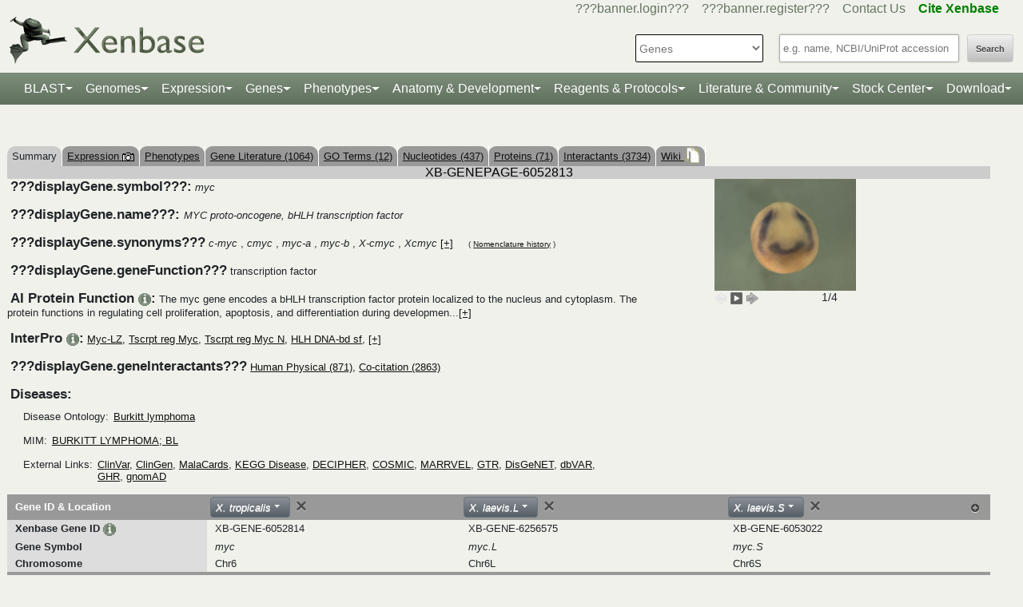

--- FILE ---
content_type: text/html;charset=UTF-8
request_url: https://www.xenbase.org/xenbase/gene/showgene.do;jsessionid=0B223A72059D7AADD82C00AA4F5B62B1?method=display&geneId=6052813
body_size: 38321
content:
































 











   

<script>
	if (typeof MOD_Wiki_Address === 'undefined')
		MOD_Wiki_Address = 'wiki.xenbase.org'
	if (typeof MOD_Wiki_Dir === 'undefined')	
		MOD_Wiki_Dir = 'xenwiki'
	if (typeof SCHEME === 'undefined')
		SCHEME = 'https'
</script> 
<script>
if(performance.navigation.type == 2){
   location.reload(true);
}
</script>

	
	



































 











   

<script>
	if (typeof MOD_Wiki_Address === 'undefined')
		MOD_Wiki_Address = 'wiki.xenbase.org'
	if (typeof MOD_Wiki_Dir === 'undefined')	
		MOD_Wiki_Dir = 'xenwiki'
	if (typeof SCHEME === 'undefined')
		SCHEME = 'https'
</script>


<!-- echino needs this. include css doesn't work, use below-->






<!DOCTYPE html>

	
		<head>
			<base href="/xenbase/">
			
			<title>
		
		myc Summary
	</title>
			































 











   

<script>
	if (typeof MOD_Wiki_Address === 'undefined')
		MOD_Wiki_Address = 'wiki.xenbase.org'
	if (typeof MOD_Wiki_Dir === 'undefined')	
		MOD_Wiki_Dir = 'xenwiki'
	if (typeof SCHEME === 'undefined')
		SCHEME = 'https'
</script>








<link rel="canonical" href="https://xenbase.org/xenbase/gene/showgene.do;jsessionid=0B223A72059D7AADD82C00AA4F5B62B1?method=display&geneId=6052813">






<!-- Basic Page Needs
  ================================================== -->
<meta charset="utf-8" />
 




<meta name="description" content="Xenbase: The Xenopus Model Organism Knowledgebase." />
<meta name="author" content="Xenbase" />





<style>
body {
    opacity: 0;
    -moz-transition: opacity 1.5s;
    -webkit-transition: opacity 1.5s;
    -o-transition: opacity 1.5s;
    transition: opacity 1.5s;
}

body.loaded {
    opacity: 1;
}

</style>
<script>
window.onload = function() {
    document.body.className += " loaded";
}
setTimeout(function() {
	 document.body.className += " loaded";
}, 2000  ); //don't wait more than 2 seconds for load
</script>


<!-- Mobile Specific Metas
  ================================================== -->
<meta name="viewport" content="width=device-width, initial-scale=1">

<!-- CSS
  ================================================== -->

  <link rel="stylesheet" href="theme/base.css" />

<link rel="stylesheet" href="theme/skeleton.css" />
<link rel="stylesheet" href="theme/layout.css" />
<link rel="stylesheet" href="theme/flexslider.css" />

<link rel="stylesheet" href="theme/styles.css?v2b8" /> 


<!-- CSS for body (#mainPage)
  ================================================== -->
<link rel="stylesheet" href="theme/Master-min.css?a2" type="text/css" />
<!--[if lt IE 9]>
	<script src="http://html5shim.googlecode.com/svn/trunk/html5.js"></script>
<![endif]-->

<!-- Favicons
  ================================================== -->

	<link rel="shortcut icon" href="img/icons/xenbase_whiteBG.png">
	



<!-- JS ================================================== -->

<!-- load last -->

<script src="js/jquery-3.7.1.min.js"></script>
<script type="text/javascript" src="js/min/xenbase-pre2-min.js"></script> 
<script src="js/jquery_functions.js"></script>
<script type="text/javascript" src="js/minibar.js?v3701"></script>
<script src="js/SearchSuggest.js?v3701"></script>
<script src="js/SearchSuggestHandlers.js?v3701"></script>
<script src="js/session-storage-util.js"></script>

<script>
	var svgDivToPrint;
</script>

		</head>
		<body>
			




<!-- header -->



<meta property="og:image" content="img/Xenbase-Logo-Small.png" />   






























 











   

<script>
	if (typeof MOD_Wiki_Address === 'undefined')
		MOD_Wiki_Address = 'wiki.xenbase.org'
	if (typeof MOD_Wiki_Dir === 'undefined')	
		MOD_Wiki_Dir = 'xenwiki'
	if (typeof SCHEME === 'undefined')
		SCHEME = 'https'
</script>

<style>
@media (max-width: 700px) {
.logo {width:50%;}
#logo {top: -1.2em !important}
#search {margin-top: -2em !important}
}
@media(min-width: 700px) {
#logo {margin-top:-0.5em}
}
</style>


<script type="text/javascript">
  function returningUser() {
	var usernameParam = 'xenbaseUsername';
	var nameOfUserParam = 'xenbaseNameOfUser';
	var personIdParam = 'xenbasePersonId';
	
	var username = readCookie(usernameParam, '/');
	var nameOfUser = readCookie(nameOfUserParam, '/');
	var personId = readCookie(personIdParam, '/');
	
	nameOfUser = nameOfUser.replace("null","");
	
	if (username != null && nameOfUser != null && personId != null && username.length > 0 && nameOfUser.length > 0 && personId.length > 0) {
		var returningUserDiv = jQuery('#returningUser'); //.get()[0];
		//This way the text wont appear if you're logged in
		
			
				returningUserDiv.html( '<span class="fieldComment">Welcome back <a href="community/viewPerson.do?method=display&personId=' + personId + '">' + nameOfUser + '</a>.  If this is not you, <a onclick="eraseAllCookies();">click here</a>.</span>');
				returningUserDiv.css({display : "inline"});
				returningUserDiv.show(); //appear({ duration: 0 });
			
			
			
		
	};
}
	
	function eraseAllCookies() {
		var usernameParam = 'xenbaseUsername';
		var nameOfUserParam = 'xenbaseNameOfUser';
		var personIdParam = 'xenbasePersonId';
		
		eraseCookie(usernameParam, '/');
		eraseCookie(nameOfUserParam, '/');
		eraseCookie(personIdParam, '/');
		location.reload(true);
	}
	
	sfHover = function() {
		var sfEls = document.querySelectorAll('.butnNav').getElementsByTagName("LI");
		for (var i = 0; i < sfEls.length; i++) {
			sfEls[i].onmouseover = function() {
				this.className += " sfhover";
			}
			sfEls[i].onmouseout = function() {
				this.className = this.className.replace(new RegExp(" sfhover\\b"), "");
			};
		};
	}
	if (window.attachEvent) window.attachEvent("onload", sfHover);
</script>

<div id="browserDetection" class="full-width">
	<div class="sk-container sixteen columns">
		<span id="browserClose" onclick="setBrowserStorage();">Click here to close</span>
		<span id="browserMessage">
			Hello! We notice that you are using Internet Explorer, which is not supported by Xenbase and may cause the site to display incorrectly.
			We suggest using a current version of <a href="https://www.google.com/intl/en/chrome/browser/" target = "_blank">Chrome</a>,
			<a href="https://www.mozilla.org/en-US/firefox/new/" target = "_blank">FireFox</a>, or <a href="https://support.apple.com/downloads/#safari" target = "_blank">Safari</a>.
		</span>
	</div>
</div>

<style>
	#browserDetection {
		background: black;
		padding: 5px;
		margin-bottom: 3px;
		color: white;
		font-size: larger;
		text-align: center;
		display: none;
	}
	#browserMessage a {
		color: #c3c7ba !important;
		text-decoration: underline !important;
	}
	#browserMessage a:hover {
		color: #e2e6d8 !important;
		text-decoration: none !important;
	}
	#browserClose {
		float: right;
		margin-right: 10px;
		background: white;
		padding: 5px;
		border-radius: 5px;
		color: black;
	}
	#browserClose:hover {
		background: #E2E6D8;
		text-decoration: underline;
		cursor: pointer;
	}
	#browserDetection span {
		display: table-cell;
		padding: 5px;
	}
</style>

<script>
	var now = (new Date()).getTime();
	var expire = now + 8640000; // 24 hours later
	
	if (navigator.appVersion.indexOf("Trident") > -1) {
		if (localStorage.browserIETimeout>now) {
		} else {
			document.getElementById("browserDetection").style.display = 'block';
		}
	}
	
	function setBrowserStorage() {
		localStorage.browserIETimeout = expire;
		clearBrowser();
	}
	function clearBrowser(){
		document.getElementById("browserDetection").style.display = 'none';
	}
	
	function setPlaceholder(searchValueId, searchModuleId) {
		var placeholder;
		var sv = document.getElementById(searchValueId);
		var sm = document.getElementById(searchModuleId);
		
		switch(sm.options[sm.selectedIndex].value) {
		
			case "0":
				placeholder = "e.g. name, NCBI/UniProt accession";
				break;
				
			default:
				placeholder = "Searching for?";
		}
		
		sv.placeholder = placeholder;
	}
</script>

<div id="header" class="sk-container">
	
	
	<div id="contact" class="eight columns">
		
			<div id="returningUser" style="display: inline"></div>
			<div style="display: inline">
				
					
						<a href="community/login.do" onClick="login(this);">???banner.login???</a> &nbsp;&nbsp;
						<a href="community/editPersonInfo.do?method=display">???banner.register???</a> &nbsp;&nbsp;
						
					
					
				
				
				<a href="static-xenbase/contactUs.jsp">Contact Us</a> &nbsp;&nbsp;
				<b><a href="static-xenbase/citingMOD.jsp"><font color="green">Cite Xenbase</font></a></b>
			</div>
				
	</div>	
	
	
	<div id="logo" class="seven columns" itemscope itemtype="https://schema.org/WebPage" >
	    <a href="/xenbase" ><img src="img/Xenbase-Logo-Small.png" itemprop="primaryImageOfPage" alt="Xenbase" class="logo"/></a>
	
	</div>
	<div id="search" class="nine columns">
		<form action="xsearch.do?" method="get" style="display: inline" id="miniSearchForm" name="miniSearchForm" onfocus="searchValue" onsubmit="miniSearch()">
			<input type="hidden" name="sessionTabId" id="miniSessionTabId"/>
			<button id="searchSubmit" type="button" value="Search" onclick="miniSearch()" >Search</button>
			<div class="search_div">
				<input type="text" onfocus="setPlaceholder('searchValue','moduleSearch');" onkeyup="searchMiniSuggest(event);"
						onblur="setPlaceholder('searchValue','moduleSearch');" name="searchValue" id="searchValue"
						autocomplete="off" style="width: 225px;"/>		
				 <div style="position:relative; top:38px;">
	                     <div id="search_mini_suggest" style=""></div> 	
				</div>
			</div>
			<input type="hidden" name="exactSearch" id="exactSearch" value="false">
			
			<select name="searchIn" id="moduleSearch" style="margin-bottom:15px" onchange="setPlaceholder('searchValue','moduleSearch');">
				<option value="0">Genes</option>
				<option value="1">Xenbase With Google</option>
				<option value="2">People</option>
				<option value="3">Labs</option>
				<option value="4">Organizations</option>
				<option value="5">Paper Authors</option>
				<option value="6">Paper Titles</option>
				<option value="7">Xenbase Accession</option>
				<option value="8">Clones</option>
				<option value="9">Anatomy Items</option>
				<option value="10">Disease Ontology</option>
				<option value="11">MIM Diseases</option>
				<option value="12">GO Terms</option>
				<option value="13">GEO Data Sets</option>
				
					<option value="14">Phenotypes</option>
				
			</select> 
			<input type="hidden" id="miniSearchHiddenId" name="miniSearchHiddenId" value="" />
		</form>
	</div><!-- end normal search -->
	
	<div id="searchMobile" class="ten columns hide">
		<input id="searchInputMobile" type="search" onfocus="this.placeholder = ''" onblur="this.placeholder = 'Searching for?'" placeholder="Searching for?" />
		<select id="searchSelectMobile">
			<option value="0">Genes</option>
			<option value="1">Xenbase With Google</option>
			<option value="2">People</option>
			<option value="3">Labs</option>
			<option value="4">Organizations</option>
			<option value="5">Paper Authors</option>
			<option value="6">Paper Titles</option>
			<option value="7">Xenbase Accession</option>
			<option value="8">Clones</option>
			<option value="9">Anatomy Items</option>
			<option value="10">Disease Ontology</option>
			<option value="11">MIM Diseases</option>
			<option value="12">GO Terms</option>
			<option value="13">GEO Data Sets</option>
		</select>
		<input id="searchSubmitMobile" type="submit" value="search" />
	</div>
</div>

<script type="text/javascript">
	var searchSelect = document.getElementById("moduleSearch");
	for (var i = 0; i < searchSelect.length; i++) {
		if (searchSelect.options[i].value == '') {
			searchSelect.options[i].selected = true;
		}
	};
</script>
<!-- END header -->

<!-- navigation -->
<link rel="stylesheet" href="theme/normalize.css">
<link rel="stylesheet"
	href="https://stackpath.bootstrapcdn.com/bootstrap/4.3.1/css/bootstrap.min.css" integrity="sha384-ggOyR0iXCbMQv3Xipma34MD+dH/1fQ784/j6cY/iJTQUOhcWr7x9JvoRxT2MZw1T" crossorigin="anonymous">

<nav class="navbar navbar-expand-lg navbar-dark">
	<a class="navbar-brand"> </a>
	<button class="navbar-toggler" type="button" data-toggle="collapse"
		data-target="#navbarToggle" aria-controls="navbarToggle"
		aria-expanded="false" aria-label="Toggle navigation">
		<span class="navbar-toggler-icon"></span>
	</button>
	<div class="collapse navbar-collapse" id="navbarToggle">
		<ul class="navbar-nav mx-auto justify-content-center">
			<li class="nav-item dropdown"><a class="nav-link dropdown-toggle" data-toggle="dropdown" href="genomes/blast.do?">BLAST</a>
				<ul class="dropdown-menu">
					<li class="dropdown-item"><a href="genomes/blast.do?database=Nucleotide/xlaevisMrna xtropMrna TranscriptsXentr4.1 TranscriptsEnsembl4.1 TranscriptsXentr7.1 TranscriptsXenla9.1 TranscriptsXentr9.0 TranscriptsXentr9.1 TranscriptsXentr10.0 xlaevisWT_1_0_Mrna"><i>Xenopus</i>&nbsp;mRNA</a></li>
					<li class="dropdown-item"><a href="genomes/blast.do?database=Protein/xtropProt xlaevisProt ProteinsXentr4.1 ProteinsEnsembl4.1 ProteinsXentr7.1 ProteinsXentr9.0 ProteinsXentr9.1 ProteinsXentr10.0 ProteinsXenla9.1 xlaevisWT_1_0_Protein&alignment=blastp"><i>Xenopus</i>&nbsp;protein</a></li>
					<li class="dropdown-item"><a href="genomes/blast.do?database=Nucleotide/Xenla_10_1_Scaffolds"><i>X. laevis</i>&nbsp; 10.1&nbsp;<font class='strain'>(J-Strain)</font></a></li>
					<li class="dropdown-item"><a href="genomes/blast.do?database=Nucleotide/Xenla_9_2_Scaffolds"><i>X. laevis</i>&nbsp; 9.2&nbsp;<font class='strain'>(J-Strain)</font></a></li>
					<li class="dropdown-item"><a href="genomes/blast.do?database=Nucleotide/Xentr_10_0_Scaffolds"><i>X. tropicalis</i>&nbsp; 10.0&nbsp;<font class='strain'>(Nigerian)</font></a></li>
					<li class="dropdown-item"><a href="genomes/blast.do?database=Nucleotide/Xentr_9_1_Scaffolds"><i>X. tropicalis</i>&nbsp; 9.1&nbsp;<font class='strain'>(Nigerian)</font></a></li>
					<li class="dropdown-item"><a href="genomes/blast.do?type=mito&database=Nucleotide/Xenla_Mito_Scaffolds">Mitochondrial Genomes</a></li>
					<li class="dropdown-item"><a href="genomes/otherBlast.do?database=Nucleotide/AmbMex_6_0_Scaffolds">Other Amphibian Genomes</a></li>
			</ul></li>
				
			<li class="nav-item dropdown"><a
				class="nav-link dropdown-toggle" data-toggle="dropdown" href="static-xenbase/ftpDatafiles.jsp">Genomes</a>
				<ul class="dropdown-menu">
					<li class="dropdown-item"><a href="static-xenbase/ftpDatafiles.jsp">Download &nbsp;<i>Xenopus</i>&nbsp; Genomes</a></li>
					<li class="dropdown-item"><a class="geoItem" href="displayJBrowse.do?data=data/xl10_1"><i>X. laevis</i>&nbsp; v10.1&nbsp;<font class='strain'>(J-Strain) on JBrowse</font></a></li>
					<li class="dropdown-item"><a class="geoItem" href="displayJBrowse.do?data=data/xl9_2"><i>X. laevis</i>&nbsp; v9.2&nbsp;<font class='strain'>(J-Strain) on JBrowse</font></a></li>
					<!--<li class="dropdown-item"><a href="http://genome.ucsc.edu/cgi-bin/hgGateway?hgsid=347736899&clade=vertebrate&db=xenLae2" target = "_blank">X. laevis 9.2&nbsp;<font class='strain'>(J-Strain) on UCSC</font></a></li>-->
					<!-- <li class="dropdown-item"><a class="oldItem" href="displayJBrowse.do?data=data/xl_wt1_0"><i>X. laevis</i>&nbsp; v1.0&nbsp;<font class='strain'>(wildtype) on JBrowse</font></a></li>  -->
                    <li class="dropdown-item"><a class="geoItem" href="displayJBrowse.do?data=data/xt10_0"><i>X. tropicalis</i>&nbsp; v10.0&nbsp;<font class='strain'>(Nigerian) on JBrowse</font></a></li>
                    <li class="dropdown-item"><a class="geoItem" href="displayJBrowse.do?data=data/xt9_1"><i>X. tropicalis</i>&nbsp; v9.1&nbsp;<font class='strain'>(Nigerian) on JBrowse</font></a></li>
                    <li class="dropdown-item"><a class="betaItem" href="static/gene/synteny.jsp">Simple Synteny Search</a></li>
					<li class="dropdown-item"><a class="betaItem" href="displayJBrowse2.do">JBrowse2 Tracks</a></li>
					<li class="dropdown-item"><a class="betaItem" href="displayJBrowse2.do?session=share-V7FACkYvKa&password=bRWbN">JBrowse2 Multi-way Synteny</a></li>					                    
                  	<!--  <li class="dropdown-item"><a href="http://genome.ucsc.edu/cgi-bin/hgGateway?hgsid=347736899&clade=vertebrate&db=xenTro9" target = "_blank">X. tropicalis 9.1&nbsp;<font class='strain'>(Nigerian) on UCSC</font></a></li>-->
                    <li class="dropdown-item"><a href="trackHubInstructionsXB.do">Xenbase UCSC Track Hub</a></li>
                    <!-- <li class="dropdown-item"><a href="http://veenstra.science.ru.nl/trackhubx.htm" target = "_blank">Veenstra Lab UCSC Track Hub</a></li>-->
                    <li class="dropdown-item"><a href="displayJBrowse.do?data=amphibians/amb_mex6_0">Other Amphibian Genomes&nbsp;<font class='strain'>on JBrowse</font></a></li>
                    <!-- <li class="dropdown-item"><a href="displayGBrowse.do?source=xt10_0">GBrowse&nbsp;<font class='strain'>Retiring soon</font></a></li>  -->
			</ul></li>
              <li class="nav-item dropdown"><a
				class="nav-link dropdown-toggle" data-toggle="dropdown" href="geneExpression/geneExpressionSearch.do?method=display">Expression</a>
				<ul class="dropdown-menu">
					
						<!--
							<li class="dropdown-item"><a class="newItem" href="searchPhenotype.do?method=display">Phenotype Search</a></li>
						-->
					<li class="dropdown-item"><a href="geneExpression/geneExpressionSearch.do?method=display">Expression Search</a></li>
					<li class="dropdown-item"><a href="anatomy/anatomy.do?method=display&tabId=2">Anatomy Search</a></li>
					<li class="dropdown-item"><a href="geneExpression/gseCurationSearch.do?method=search">GEO Data @ Xenbase</a></li>
					<li class="dropdown-item"><a href="static/gene/rna_seq_view.jsp">RNA-Seq Visualization</a></li>
					<li class="dropdown-item"><a href="static/geneExpression/miRNA/body/mirTable.jsp">miRNA Catalog</a></li>
					<li class="dropdown-item"><a href="gene/geneExpressionChart.do?method=drawProtein"><i>X. laevis</i>&nbsp; Protein Expression</a></li>
			</ul></li>		
			
			<li class="nav-item dropdown"><a class="nav-link dropdown-toggle" data-toggle="dropdown" href="gene/gene.do">Genes</a>
				<ul class="dropdown-menu">
					<li class="dropdown-item"><a href="gene/gene.do">Gene Search</a></li>
					<li class="dropdown-item"><a href="static/gene/geneSearchTips.jsp">Gene Search Tips</a></li>
					<li class="dropdown-item"><a href="static/gene/geneNomenclature.jsp">Gene Nomenclature</a></li>
					<li class="dropdown-item"><a href="static/gene/geneNomenclatureQuestions.jsp">Gene Nomenclature FAQ</a></li>
				</ul></li>
<li class="nav-item dropdown"><a class="nav-link dropdown-toggle" data-toggle="dropdown" href="gene/gene.do">Phenotypes</a>
				<ul class="dropdown-menu">
					<li class="dropdown-item"><a href="searchPhenotype.do?method=display">Phenotype Search</a> 
					<!--(e.g. <a href="searchPhenotype.do?method=display&keyword=micropthalmia&tabName=all">microphthalmia</a>, 
					<a href="searchPhenotype.do?method=display&keyword=retina&tabName=all">retina</a>, <a href="searchPhenotype.do?method=display&keyword=pax6&tabName=all">pax6</a>)--></li>
					<li class="dropdown-item" ><a href="stockCenter/searchLines.do?searchIn=1&searchValue=&searchSpecies=11&mutant=true&orderBy=NAME&orderDirection=DESC&method=searchLines">Mutants</a></li>
					<!--<li class="dropdown-item"><a href="reagents/morpholino.do?resultsPerPage=50">Morphants</a></li>-->
					<li class="dropdown-item"><a href="searchPhenotype.do?method=display&keyword=disease&tabName=disease">Disease Models</a></li>
					<li class="dropdown-item"><a href="disease.do?method=search&searchIn=10">Disease Search</a></li>
					<li class="dropdown-item "><a href="static-xenbase/xpoHelp.jsp"><i>Xenopus</i>&nbsp;Phenotype Ontology (XPO)</a></li>
				</ul></li>

<li class="nav-item dropdown"><a class="nav-link dropdown-toggle" data-toggle="dropdown" href="anatomy/alldev.do">Anatomy &amp; Development</a>
						<ul class="dropdown-menu">
							<li class="dropdown-item"><a href="doNewsRead.do?id=610">Anatomy Atlas</a></li>
							<li class="dropdown-item"><a href="anatomy/alldev.do">NF Development Stages (Classic)</a></li>
							<li class="dropdown-item"><a href="zahn.do">NF Development Stages (Zahn Drawings) </a></li>
							<li class="dropdown-item"><a href="landmarks-table.do"><i>Xenopus</i>&nbsp; Staging Landmarks Table</a></li>
							<li class="dropdown-item"><a href="static/anatomy/xenopustimetemp.jsp">Development Stage Temperature Charts</a></li>
							<li class="dropdown-item"><a href="static/anatomy/movies.jsp">Movies of &nbsp;<i>Xenopus</i>&nbsp; Embryos</a></li>
							<li class="dropdown-item"><a href="displayWikiEntry.do?pageId=Xenopus_development_stages">Images of &nbsp;<i>Xenopus</i>&nbsp; Embryos</a></li>
							<li class="dropdown-item"><a href="doNewsRead.do?id=622">Images of adult &nbsp;<i>Xenopus</i>&nbsp; frogs</a></li>
							<li class="dropdown-item"><a href="static/anatomy/xenbasefate.jsp">Cell Fate Maps</a></li>
							<li class="dropdown-item"><a href="anatomy/xao.do?method=display"><i>Xenopus</i>&nbsp; Anatomy Ontology (XAO)</a></li>
							<li class="dropdown-item"><a href="zahn.do">Zahn Drawings</a></li>
						</ul>
</li>

<li class="nav-item dropdown"><a class="nav-link dropdown-toggle" data-toggle="dropdown" href="reagents/antibody.do">Reagents &amp; Protocols</a>
					<ul class="dropdown-menu">
						<li  class="dropdown-item"><a href="static-xenbase/CRISPR.jsp">CRISPR &amp; TALEN Support</a></li>
						<li  class="dropdown-item"><a href="reagents/antibody.do?resultsPerPage=50">???header.navigation.xenbaseSearchAntibodies???</a></li>
						<li  class="dropdown-item"><a href="reagents/morpholino.do?resultsPerPage=50&seqType=morpholino">???header.navigation.searchMorpholinos???</a></li>
						<li  class="dropdown-item"><a href="reagents/morpholino.do?resultsPerPage=50&seqType=gRNA">Guide RNAs (gRNA)</a></li>
						<li  class="dropdown-item"><a href="reagents/orf.do?resultsPerPage=50">???header.navigation.searchORFeome???</a></li>
						<li  class="dropdown-item"><a href="displayWikiEntry.do?pageId=Small_Molecules_for_Xenopus_Research">Small Molecules Wiki</a></li>
						<li  class="dropdown-item"><a href="displayWikiEntry.do?pageId=Protocols">Protocols Wiki</a></li>
						<li  class="dropdown-item"><a href="geneExpression/clone.do">Search Clones</a></li>
						<li  class="dropdown-item"><a href="geneExpression/libraryDisplay.do?method=display">Clone Libraries</a></li>
						<li  class="dropdown-item"><a href="reagents/vectorDisplay.do?method=display">Vectors</a></li>
						<li  class="dropdown-item"><a href="other/obtain.do">Obtain Frogs</a></li>
					</ul>
				</li>
			
			<!--<li class="nav-item dropdown"><a class="nav-link dropdown-toggle" data-toggle="dropdown" href="literature/literature.do">Literature</a>
					<ul class="dropdown-menu">
						<li class="dropdown-item"><a href="literature/articles.do">???header.navigation.searchPapers???</a></li>
						<li class="dropdown-item"><a href="literature/textpresso/">Textpresso</a></li>
						<li class="dropdown-item"><a href="literature/books.do">Books</a></li>
						<li class="dropdown-item"><a href="static-xenbase/citingMOD.jsp"/>Cite Xenbase</a></li>
					</ul>
				</li>-->
			<li class="nav-item dropdown"><a class="nav-link dropdown-toggle" data-toggle="dropdown"  href="community/community.do">Literature &amp; Community</a>
					<ul class="dropdown-menu">
						<li class="dropdown-item"><a href="literature/articles.do?">Search Papers</a>
						<li class="dropdown-item"><a href="community/people.do?">Find People</a></li>
						<li class="dropdown-item"><a href="community/labs.do?">Find a Lab</a></li>
						<li class="dropdown-item"><a href="community/orgs.do?">Organizations</a></li>
						<li class="dropdown-item"><a href="community/jobSearch.do?method=search">Job Postings</a></li>
						<li class="dropdown-item"><a href="static-xenbase/xine/xine.jsp"><i>Xenopus</i>&nbsp;Community Groups</a></li>
						<li class="dropdown-item"><a href="doNewsRead.do?id=219">Meetings &amp; Resources</a></li>
						<li class="dropdown-item"><a href="community/xenopuswhitepaper.do"><i>Xenopus</i>&nbsp;White Paper</a></li>
						<li class="dropdown-item"><a href="doNewsRead.do?id=249">International&nbsp;<i>Xenopus</i>&nbsp;Board</a></li>
					</ul>
				</li>
<li class="nav-item dropdown" id="StockcentreMenu"><a class="nav-link dropdown-toggle" data-toggle="dropdown" href="stockCenter/index.do">Stock Center</a>
					<ul class="dropdown-menu dropdown-menu-right">
						<li class="dropdown-item"><a href="stockCenter/searchLines.do?method=displaySearchLines">Lines and Strains</a></li>
						<li class="dropdown-item"><a href="stockCenter/searchLines.do?searchIn=1&searchValue=&searchSpecies=11&mutant=true&orderBy=NAME&orderDirection=DESC&method=searchLines">Mutants</a></li>
						<li class="dropdown-item"><a href="stockCenter/searchTransgenes.do?method=displaySearchTransgenes">Transgenic Constructs</a></li>
						<li class="dropdown-item"><a href="geneExpression/searchClone.do?method=search&searchIn=6&searchValue=*&searchType=is&searchExrcClones=true">Clones</a></li>
						<li class="dropdown-item"><a href="http://www.mbl.edu/xenopus/" target="_blank">NXR <img class="flaginmenu" src="img/icons/usFlag.svg"></a></li>
						<li class="dropdown-item"><a href="https://xenopusresource.org/" target = "_blank">EXRC <img class="flaginmenu"  src="img/icons/ukFlag.svg"></a></li>						
						<li class="dropdown-item"><a href="???header.NbbrUrl???" target = "_blank">NBRP <img class="flaginmenu" src="img/icons/jpFlag.svg"></a></li>
						<li class="dropdown-item"><a href="https://tefor.net/tefor-paris-saclay-nos-equipes/tefor-paris-saclay-aqua/" target = "_blank">TEFOR<img class="flaginmenu" src="img/icons/frFlag.svg"></a></li>
						<li class="dropdown-item"><a href="https://www.urmc.rochester.edu/microbiology-immunology/xenopus-laevis.aspx" target="_blank">XLRRI</a></li>
					</ul>
				</li>		
		<li class="nav-item dropdown"><a class="nav-link dropdown-toggle" data-toggle="dropdown" href="static-xenbase/ftpDatafiles.jsp">Download</a>
					<ul class="dropdown-menu dropdown-menu-right">
						<li class="dropdown-item"><a href="static-xenbase/ftpDatafiles.jsp">Data Download</a></li>
						<li class="dropdown-item"><a href="https://download.xenbase.org/xenbase/GenePageReports/" target = "_blank">Gene Page Reports</a></li>
						<li class="dropdown-item"><a href="https://download.xenbase.org/xenbase/" target = "_blank">Browse Download Site</a></li>
						<li class="dropdown-item"><a href="https://bigfrog.xenbase.org/pub/xenbase/" target = "_blank">Browse General Repository Site</a></li>
						<li class="dropdown-item"><a href="https://download.xenbase.org/xenbase/BLAST/" target = "_blank">BLAST Databases</a></li>
						
					</ul>
				</li>		
		
		
			
		</ul>
	</div>
</nav>


<script src="js/doubleTapToGo-min.js"></script>
<script type="text/javascript">
jQuery(window).ready(function($) {
	$( "#topNav > li:has(ul)" ).doubleTapToGo();
})
</script>

<link rel="stylesheet" href="theme/xenbootstrapfixes.css">


<link rel="stylesheet"
	href="theme/secondary-xenbase.css?7064">
	
 
	
	




	

	
		<div class="sk-container genepagebody customcolorbackground"  >			
			<div id="mainPage" class="noSideBar sixteen  columns">  

				





































 











   

<script>
	if (typeof MOD_Wiki_Address === 'undefined')
		MOD_Wiki_Address = 'wiki.xenbase.org'
	if (typeof MOD_Wiki_Dir === 'undefined')	
		MOD_Wiki_Dir = 'xenwiki'
	if (typeof SCHEME === 'undefined')
		SCHEME = 'https'
</script>

<link rel="stylesheet" href="assets/fontawesome/css/all.min.css">
<link rel="stylesheet" href="css/forWikiTab.css"/>

<style>
body {
overflow-x:scroll;
}

/*
.pagehasdata {
  animation: rotatepagehasdata 1s linear;
  transform-origin: center;
}

@keyframes rotatepagehasdata {
  0% { transform: rotateZ(0deg); }
  100% { transform: rotateZ(360deg); }
}
*/
</style>



	
	
		
	





<br />


<table style='margin-top: 20px;' border=0 width='100%' cellspacing='0' cellpadding='0'><tr><td><table style='tab' border=0 cellspacing='0' cellpadding='0'><tr>
	<td Class='tab'>Summary</td>
	
	
	
		
	
	<td Class='unselectedTab'><a id='tab1' href='/xenbase/gene/expression.do?method=displayGenePageExpression&amp;geneId=6052813&tabId=1'>Expression <img src='img/icons/images.gif' width='15' height='11' title='Gene has expression image(s)' /></a></td>
	
	
		<td Class='unselectedTab'><a id='tab8' href='/xenbase/gene/phenotype.do?method=display&amp;geneId=6052813&tabId=8'>Phenotypes</a></td>
	
	
	
	<td Class='unselectedTab'><a id='tab2' href='/xenbase/gene/attribution.do;jsessionid=E7254A1B22C6EF130944BBF011A30A9F?objId=6052813&objName=FEATURE&objNameSrt=FEAT&attPage=PAPER&action=VIEW&litOnly=1&att=myc&pageType=GENEPAGE&tabId=2'>Gene Literature (1064)</a></td>
	
	
	<td Class='unselectedTab'><a id='tab7' href='/xenbase/gene/showGoTerm.do?method=display&amp;geneId=6052813&amp;geneSymbol=myc&tabId=7'>GO Terms (12)</a></td>

	
	<td Class='unselectedTab'><a id='tab3' href='/xenbase/gene/shownucleotide.do?method=display&amp;geneId=6052813&amp;geneSymbol=myc&amp;numViewEst=100&tabId=3'>Nucleotides (437)</a></td>

	
	<td Class='unselectedTab'><a id='tab4' href='/xenbase/gene/showprotein.do?method=display&amp;geneId=6052813&amp;geneSymbol=myc&tabId=4'>Proteins (71)</a></td>

	
	
	
	<td Class='unselectedTab'><a id='tab5' href='/xenbase/gene/coCitedGenes.do?method=displayPhysical&amp;geneId=6052813&amp;symbol=myc&amp;pageType=GENEPAGE&tabId=5'>Interactants (3734)</a></td>

		
     
	<td Class='unselectedTab'><a id='tab6' href='/xenbase/gene/showgene.do?method=wiki&amp;geneId=6052813&tabId=6'>Wiki <span id='wikipagestack'></span></a></td>
	
</tr></table></td></tr></table>
	
		
		
	 
	
		













































 











   

<script>
	if (typeof MOD_Wiki_Address === 'undefined')
		MOD_Wiki_Address = 'wiki.xenbase.org'
	if (typeof MOD_Wiki_Dir === 'undefined')	
		MOD_Wiki_Dir = 'xenwiki'
	if (typeof SCHEME === 'undefined')
		SCHEME = 'https'
</script>


<script type="text/javascript" src="js/image_slider/imageBox.js?v4"></script>
<!--<script type="text/javascript" src="js/image_slider/control.modal.js"></script>-->
<script type="text/javascript" src="js/d3.v3.min.js"></script>
<script type="text/javascript" src="js/echino.js"></script>
<script type="text/javascript" src="js/genePage.js" ></script>




<script type="text/javascript" src="js/genePage_compiled.js?v2.53" ></script>


  
 



<script type="text/javascript" src="js/MOD.js"></script>
   <script>
   const concatAndTrim = strings => Array.prototype.reduce.call(strings, (acc, str) => acc + str.trim(), '');
   </script>
<style>
.paralog-item { color: black}
.paralog-item:hover {background:yellow}
.btn-paralog {
background: white;
    color: black;
    border: white 0px;
    font-size: 100%;
    margin-bottom: 0px; padding-left: 0px}
    .btn-paralog:hover { padding-left: 0.5em}
    .btn-paralog {
     box-shadow: 0 0 0 0rem;
}
.sectionHeader, .sectionHeader td, .sectionHeader th {
height : auto; 
}
.btn-ecb {
color: #fcfdfe;
  
    padding-top:0em;
    padding-bottom:0em;
    font-size:1em;
    left: -0.5em;
    position: relative;
    padding-left: 6px;
    }
.ecb-item {
color:white !important;
}   
.ecbdrop {color: #535a62; font-size:1em}
.ecb-item:hover {
color:#0055b3 !important;
}  
.paralogdrop { color: black; font-size: 1em; background: whitesmoke;
    border: solid 1px black;}

.dropdown-menu.show.ecbdrop, .dropdown-menu.show.paralogdrop { padding: 0.5em}
.colcounterwrap { font-size: 75%;
    float: right;
    display: inline-block;
    position: relative;}
#tablesize { font-size: 90%; width: 2em}    
</style>

    
<style>

.dataTable { display: inline-table;}
/*.tdforheader {max-width: 250px}*/
@media (max-width:900px) {
.sk-container.genepagebody.customcolorbackground {width:100% !important}
#mainPage {overflow-x:scroll}
}
.close {height: 1em; background:none}

@media (max-width: 531px) {
	#geneData {
	    width: 531px;
	    margin: 0 auto;
	    padding: 0;
	}
	.tab, .unselectedTab  {font-size:0.75em}
	.geneTabTable td:first-child {
	    padding-left: 1em;
	    width: 89%;
	}
}

@media(min-width:720px) {
.unselectedtab, .tab {white-space:nowrap} 
}

@media (max-width:1000px) {
.datatable, #geneData, #mainPage {width:100%}
#mainPage {display:inline}
}
.sectionheader td:first-child {width:22%}
.fa, .far, .fas {
    font-family: "Font Awesome 5 Free";
}

.networkicon {background:white}
div.snapshotHint {  
    position: absolute;         
    text-align: center;         
    width: 200px;                   
    height: 20px;                   
    padding: 2px;               
    font: 12px sans-serif;      
    background: #F7F7F7;    
    border: 0px;        
    /*border-radius: 8px;*/         
    pointer-events: none;           
}

div.exprbarHint {
    position: absolute;         
    text-align: center;         
    /*width: 50px;*/                    
    height: 18px;                   
    padding: 2px;               
    font: 12px sans-serif;      
    background: #F7F7F7;    
    border: 1px solid black;
    /*border-radius: 8px;*/         
    pointer-events: none;           
}

div.insituHint {
    position: absolute;         
    text-align: center;         
    /*width: 50px;*/                    
    height: 18px;                   
    padding: 2px;               
    font: 12px sans-serif;      
    background: #F7F7F7;    
    border: 1px solid black;        
    /*border-radius: 8px;*/         
    pointer-events: none;           
}

div.infoIconHint {
    position: absolute;         
    text-align: left;           
    /*width: 50px;*/                    
    /*height: 18px;*/                   
    padding: 2px;               
    font: 12px sans-serif;      
    background: #F7F7F7;    
    border: 1px solid black;        
    /*border-radius: 8px;*/         
    pointer-events: none;   
    vertical-align: middle;
}

    
@media (min-width:900px){
.geneheader_firstcol { width:65%}
#divimages {float: right;
    width: 100%;}
   .geneheader_secondcol {vertical-align:top}
}
@media(max-width:900px) {
#divimages { margin-top:2em}
.geneheader_firstcol {float:left;display:inline-block;width:100%;}
.geneheader_secondcol {float:left;clear:both;display:inline-block;}
}
.headerlabel {font-size: 1.3em;font-weight:600; display:inline-block;clear:none;  padding-left:0.25em}
.diseasemainlabel {float:left;}
 #xpresimg_box {padding-left:20%} 
 #xpresimg_control_box {padding-left:20%}
 .disease_sublabel {clear: none; display: inline-block;padding-right:0em;float:left;padding-left:1.5em; padding-right:0.5em}

 #ext_disease_links {width:81%; float:left}
 @media(max-width:800px) {
 #ext_disease_links {width:36%}
 }
 .dataTable tbody {width: 100%}
 .sectionHeader {width:100%}
</style>

<!-- echino-->
<style>
    body{
        font-family:sans-serif;
    }
    .axis path, line{
        stroke:black;
    }
    .timeseries-echino path{
        stroke-width:3px;
    }
    .timeseries-echino circle{
        stroke: white;
    }
    .timeseries-echino text{
        fill: white;
        stroke: none;
        font-size:12px;
        font-weight: bold;
    }
    .line {
        float:left;
    }
    .line_container{
        width: 150px;
        height: 20px;
    }
    path{
        fill: none;
    }
    .key{
        float:right;
    }
    #timeseries-echino{
        float:left;
    }    
  
/* 840 */
@media (max-width:635px) {
.interactantheader {padding-top: 1em;display:inline-block}
.networkicon {height: 1em !important; display:none}
#interactantsDiv::after {content: '\A'; white-space: pre} 

}

.magicon {width:20px;}
* { box-sizing: border-box;}
 .tdfordata {box-sizing:border-box} 
 
 #genomeBrowser {height: 161px; } /** this matches redraw smoother **/
 
 .smallinfoicon { max-width:10px; margin-top:-6px}
 
</style>




<script>
//echinoChart due to JSP part and there is another createUrl in displayGeneBody.jsp file
function createUrlChart(methodName) {
    return "/xenbase/gene/geneExpressionChart.do?method=" + methodName +
            "&geneId=6052814"
}

var orgs = [
	  
{'org_id': '12', 'species': 'X. tropicalis' ,
	'org_acronym' : 'Xtr' } , 
{'org_id': '13-68', 'species': 'X. laevis.L' ,
	'org_acronym' : 'Xla' } , 
{'org_id': '13-69', 'species': 'X. laevis.S' ,
	'org_acronym' : 'Xla' }];

</script>





<script>
var PageColumnCount = Math.min(orgs.length, 4);

var orgCache = [];

var ontologydata = {
	 "ont_accession":  [    "0003700"   , "0006355"   , "0005634" ],
     "ont_value": [   "DNA-binding transcription factor activity"  , "regulation of DNA-templated transcription"  , "nucleus" ],
      "ont_cvid" : [  17 , 16 , 18  ]
};


var Result= [];
var snapshots= []; //model info for genome browsers
var orderedResult = [];


function clearFieldsForNonExistantGene(hash) {
	let nonEmptyKeys = []; 
	// Check if every field except specified ones is empty
	var metaList = ["gene_symbol", "phylomedb_speciesid", "org_id", "parlogNo", "species", "org_acronym", "paralogIDs", "paralogNames", "paralogCount", "feature_id", "gene", "clones", "gene_affy1_dbId", "gene_affy2_dbId", "symbol", "plasmids"]; 
	
		  Object.keys(hash).forEach((key) => {
		      if (
		        !metaList.includes(key) &&
		        (
		          (typeof hash[key] === "string" && hash[key] !== "") ||
		          (Array.isArray(hash[key]) && hash[key].length !== 0) ||
		          (typeof hash[key] === "object" && Object.keys(hash[key]).length !== 0)
		        )
		      ) {
		        nonEmptyKeys.push(key);
		  
	  }
		  })
	  if (nonEmptyKeys.length ==0 ) {
		 hash = clearValues(hash, metaList);
	  } else {	  
	  //console.log(nonEmptyKeys); //to debug
	  }
	  return hash;
	}
function clearValues(hash, keys) {
	  keys.forEach((key) => {
	    if (hash.hasOwnProperty(key)) {
	      if (typeof hash[key] === 'string') {
	        hash[key] = '';
	      } else if (Array.isArray(hash[key])) {
	        hash[key] = [];
	      } else if (typeof hash[key] === 'object') {
	        hash[key] = {};
	      }
	    }
	  });

	  return hash;
	}
getOrgsArray = (function(callback, cparam) {
	var calledtimes=1;
	var pendingResults = [];
return function ( callback, cbparam) {
calledtimes++;
//console.log("called x"+calledtimes);
orderedResult = [];
for (i=0; i<PageColumnCount; i++) {orderedResult.push('PLACE-HOLDER');}
for (i =0; i<PageColumnCount; i++) {	
function myOrgsArrayClosure (i) {
var $selector = $('#speciesSelector'+i);
var $paraSelector = $('#paralogSelector'+i);
var $paralog = 1;
if ( $paraSelector.length ==1 ) {
	$paralog = $paraSelector.val();
	//alert("para = "+$paralog);
	if ($paralog == undefined) $paralog = 1;
} else {
	$paralog = 1;
}

var $cacheindex = $selector.val()+"P"+$paralog;

if ($selector.length >0 ) {
	//|| ($paraSelector.length ==1 &&  $paraSelector.val() != orgCache[$selector.val()].feature_id
if ( typeof(orgCache[$cacheindex] ) === 'undefined'
		 //para condition added june 15. Note: We aren't curretly caching the para alt values, we will only maintain one paralog per orgs in local cache.
		) {
var $orgid = $selector.val().split("-")[0];
var $tetid = $selector.val().split("-")[1];	
var $spacronym = findOrgAcronym(orgs, $selector.val());
var $url ='gene/geneAjax.do?method=jsonifyGene&geneId='+geneId+'&orgId='+$orgid+'&paraNo='+$paralog;
if (typeof($tetid) != "undefined"  ) {
	$url +="&tetId="+$tetid; 
}
//console.log($url);
if (typeof (pendingResults[$cacheindex]  ) != 'undefined' ) {
	//console.log("pending at "+$cacheindex+" will be col "+i);
	pendingResults[$cacheindex].push(i);
	return; //so we don';t stack up the smae ajax call when multiple cols are showing same species on page load
} 
//console.log("v2pending at "+$cacheindex+" will be col "+i);
pendingResults[$cacheindex] = [i];
console.log($url);
$.ajax( {  // request url
		 url: $url,
        success: function (data, status, xhr) {// success callback function
        	orderedResult[i]= JSON.parse(data);
        	orderedResult[i].species = $('#speciesSelector'+i).text().trim();
        	orderedResult[i].org_acronym = $spacronym; //add acronym into results array. will be needed by templating system for kegg
        	snapshots = snapshots.concat(orderedResult[i].modeldata);
        	Result.push('');
        	orderedResult[i] = clearFieldsForNonExistantGene(orderedResult[i]); //XB-1688
        	var $pending  = pendingResults[$cacheindex];
        	if ($pending) {
        		for (var p=0; p< $pending.length; p++) {
        			Result.push('');
        			//var cleanp = $pending[p];
        			//cleanp = cleanp.toString().replace(/P(.*)$/, "");
        			//alert($pending[p]+" vs" + cleanp);
        			orderedResult[$pending[p]] = orderedResult[i]; 
        			//console.log("col "+$pending[p]+" is same as "+i);
        		}
        	}
        	
        	
        	orgCache[$cacheindex] = orderedResult[i]; //JSON.parse(data);
        //	if (Result.length == PageColumnCount)  // dev note: not sure if it is better to redraw each time or wait until we have all. In most cases it should make little difference
        //alert("callback");	
        callback(orderedResult, cbparam, Result.length >= Math.min(PageColumnCount, orgs.length));
    }
}); //end ajax
} else {
	orderedResult[i] = orgCache[$cacheindex];
	//Result.push('');
	if (i+1 == PageColumnCount) {callback(orderedResult, cbparam, true);}
	}
} else {
	delete orderedResult[i];
}
};
 var exe = function(i) { //closure in a closure. confused yet? 

setTimeout(function() {console.log("i is "+i);myOrgsArrayClosure(i);}, 50*(i+1));  //could do this with a 'let' if we don't care about ie
};
 exe(i);
//myOrgsArrayClosure(i);
//setTimeout(function() {myOrgsArrayClosure(i);}, 50*(i+1));  //could do this with a 'let' if we don't care about ie
}
return [];
}
})();      
	
const findOrgAcronym = (array, org_id) => array.find(obj => obj.org_id === org_id)?.org_acronym?.toLowerCase() ?? null;
	
</script>


<script>
    
    var nested;
    var valTxtArr;
    function toggleLayer(whichLayer) {
        if (document.getElementById(whichLayer) ) {
            var obj = document.getElementById(whichLayer);
            var col = document.getElementById("x" + whichLayer);
            if (obj.style.display == "none") {
                obj.style.display = "block";
                col.innerHTML = "[-]";
            } else {
                obj.style.display = "none";
                col.innerHTML = "[+]";
            }
        } else if (document.all) {
            var obj = document.all(whichLayer);
            var col = document.all("x" + whichLayer);
            if (obj.style.display == "none") {
                obj.style.display = "block";
                col.innerHTML = "[-]";
            } else {
                obj.style.display = "none";
                col.innerHTML = "[+]";
            }
        }
    };
    
    function partOrAll () {

        var part = document.getElementById('partOfFirst'),
            first = document.getElementById('first-fn'),
            all = document.getElementById('all-fns');
        
        if (part) {   
            if (part.style.display == 'none') {
                part.style.display = 'inline';
                //part.innerHTML('[+]');        
            }
            else {
                part.style.display = 'none';
            }
        }
        
        if (first) {
            if (first.style.display == 'none') {
                first.style.display = 'inline';
                //first.innerHTML('[+]');
            }
            else {
                first.style.display = 'none';
            }
        }
        
        if (all.style.display == 'none') {
            all.style.display = 'inline';
            //all.innerHTML('[-]');
        } else {
            all.style.display = 'none';
        }   
    };
    
    function switchSnapshotVersion(new_version, old_version, select) {
        var unhide = document.getElementsByClassName(new_version);
        var hide = document.getElementsByClassName(old_version);
        
        document.getElementById(select).value = "select_other";
        
        if (new_version.indexOf('JBrowse') == -1) {
            for (var i = 0; i < hide.length; i++) hide[i].style.display = "none";
            for (var i = 0; i < unhide.length; i++) unhide[i].style.display = "block";
        } else if (new_version.indexOf('JBrowse') >= 0) {
            window.open(new_version, "_blank");
        }
    };
    
    function createLink(divId, i, url, tooltip) {
        var element = document.getElementById(divId+i);
        var parent;
        try {
        	parent = element.parentNode; //seeing odd error here while adding/removing cols as events stack
        }
        catch(e) {
        	return;
        }
        var wrapper = document.createElement('a')
        wrapper.setAttribute('href',url);
        wrapper.setAttribute('target', '_blank');
        wrapper.addEventListener('mouseover', function(event) {
            var source = event.target || event.srcElement;
           tooltip.transition()     
               .duration(200)       
               .style("opacity", .9);   
           tooltip.html('click to view in genome browser')  
               .style("left", event.pageX + 10 + "px")      
               .style("top", event.pageY + 10 + "px");              
            //source.style.border = '1px solid #6F806D';
        });
        wrapper.addEventListener('mouseout', function(){
            tooltip.transition()        
                .duration(500)      
                .style("opacity", 0);               
        });
        
        parent.replaceChild(wrapper, element);
        wrapper.appendChild(element);
    }
    
    function compareNumericStrings(string1, string2) {
    	  // Extract numeric parts using regular expressions
    	  const regex = /\d+(\.\d+)?/g;
    	  const numericPart1 = string1.match(regex).join('');
    	  const numericPart2 = string2.match(regex).join('');

    	  // Convert the numeric parts to numbers
    	  const number1 = parseFloat(numericPart1);
    	  const number2 = parseFloat(numericPart2);

    	  // Compare the numbers for equality
    	  return number1 === number2;
    	}
    
    function createUrl(data1, snap) {
        var data =snap.filter(function(a) {
            return a.geneId == data1.geneid && data1.browser.toLowerCase().indexOf(a.browser.toLowerCase()) !== -1 && compareNumericStrings(a.version,data1.version); 
        });
        data = data[0];
        var url;
        
        //xb-1678
        if (data.source == 'trop_ensemblv10_0') {
        	data.source = 'xt10_0';
        } 
        if (data.snapshotType == 'trop_ensemblv10_0') {
        	data.snapshotType = 'XT10_0_ENS';
        }
        
        
        /*if (data.browser.toLowerCase().indexOf('gbrowse')!== -1)
            url = "displayGBrowse.do?source=" +data.source+ "&name=" +data.scaffold + ":" +data.browsestart+ "-" + data.browseend; 
        */
        		
        if (data.browser.toLowerCase().indexOf('jbrowse')!== -1) {
            var tracks = "";            
            if (data.snapshotType) {
                tracks = "&tracks=" + data.snapshotType;
            }
            
      
            
            url = "displayJBrowse.do?data=data/" + data.source + "&loc=" + data.scaffold + ":" + data.browsestart + ".." + data.browseend + tracks;
        }
        return url;
    }
    
    function draw(data, symbol, divId) {
        if (!data.length){
            drawOne([], divId, n, show);
        }
        
        var filted = [];
        data.forEach(function(item) {
            if (item.key === symbol){
                filted = item.values;
                return;
            }
        });
        
        if (filted) {
            var n = 0;
            for (var i=0;i<filted.length;i++) {
                var filtByBrowse = d3.nest().key(function(d) {return d.browser}).entries(filted[i].values);
                for (var j=0; j<filtByBrowse.length; j++) {
                    var show;
                    if (n === 0) show = true;
                    else show = false;
                    drawOne(filtByBrowse[j].values, divId, n, show);
                    var url = createUrl(filtByBrowse[j].values[0], snapshots);
                    createLink(divId, n, url, div); 
    
                    n ++;       
                }
            }
        }
    }
    
    function drawOne(data, divId, i, show) {
            if (!i) i = 0;
            var container = {w:280, h:60},
                margin = {top: 24, right: 24, bottom: 24, left: 24};        
            
            if (!data.length){
                var svg = d3.select('#'+divId).append('svg').attr('width', container.w).attr('height',container.h).attr('id', divId + i).attr('style','display:none');
                svg.attr('style','display:block');
                var g = svg.append('g').attr('id','chart');
                /*
                drawLine(g, margin.left, 28, container.w-margin.right, 28, 'my-line', 'chro-line', true).attr('stroke-width',3);
                drawLine(g, margin.left, 20, margin.left, 36, 'my-line');
                drawLine(g, container.w - margin.right-1, 20, container.w - margin.right-1, 36, 'my-line');
                */
                
                return;
            }
             
            var genestart = data[0]['genestart'], geneend = data[0]['geneend'];
            var scale = (geneend - genestart)/(container.w - margin.left - margin.right);
            var strand = data[0].strand;
            var ver = data[0].version;
          
            var svg = d3.select('#'+divId).append('svg').attr('width', container.w).attr('height',container.h).attr('id', divId + i).attr('style','display:none'); 
            if (show) 
                 svg.attr('style','display:block');  
            var marker = defMarker(svg, 'arrow'+i + divId);
            
            var g = svg.append('g').attr("id","chart");                                                        
    
            drawLine(g, margin.left, 28, container.w-margin.right, 28, "my-line", 'chro-line', strand).attr('marker-end','url(#arrow'+i+divId+')').attr('stroke-width',3);
            drawLine(g, margin.left, 20, margin.left, 36, "my-line");  
            drawLine(g, container.w - margin.right-1, 20, container.w - margin.right-1, 36, "my-line");
            
            var _data = data.filter(function(d){return d.segtype != "708" && d.segtype != "709"});
            var rect = drawRect(g, _data, "my-rect", 20, 16, scale, margin);                    
            
            var size = {};
            size.x = 18; size.y = 36;
            var content = {};
            content.chro = data[0].scaffold;
            content.genestart = data[0].genestart;
            content.geneend = data[0].geneend;
            content.version = data[0].version;
            content.browser = data[0].browser;
           // var label = drawLabel(g, "my-title", size, content);    
            var valTxtObjs = {};
            valTxtObjs['key'] = divId + i + '_' + ver;
            valTxtObjs['value'] = content;  
            valTxtArr.push(valTxtObjs);
     };
     function drawContent(content) {
        if(content.chromEnd) {
            return content.chromEnd + "";
        }
        else {
            return "JGI " + "v" + content.version + " " + content.chro + ":" + content.genestart + '..' + content.geneend + " " + browser;
        }
     }                      
     
     function drawRect(parentElement, data, css,y,h, scale, margin) {
         var rect = parentElement.selectAll("." + css)
                     .data(data)
                     .enter()
                     .append("rect")
                     .attr("class", css)
                     .attr("x", function(d){return (d.segstart-d.genestart)/scale + margin.left;})
                     .attr("y", y)
                     .attr("width", function(d){return (d.segend - d.segstart)/scale;})
                     .attr("height", h)
                     .style("fill", "black"); 
         return rect;              
     };   
     
     function drawLine(parentElement, x1,y1,x2,y2, css, id, strand) {
         if (strand == -1) {
             var tmp;
             tmp = x1;
             x1 = x2;
             x2 = tmp;
         }
         var line = parentElement.append('line');
         if (id !== undefined)
             line.attr('id', id);
        line.attr("class",css)
            .style("stroke", "#999999")
            .attr("x1", x1)
            .attr("y1", y1)
            .attr("x2", x2)
            .attr("y2", y2);
         return line;
     };
     
     function defMarker (parentElement, id)     {       
             var marker = parentElement.append('defs').append('marker')
                     .attr('id',id)
                     .attr('markerWidth',10)
                     .attr('markerHeight',10)
                     .attr('refX',0)
                     .attr('refY',2)
                     .attr('orient','auto')
                         .append('path')
                             .attr('d','M0,0 L0,4 L4,2 z')
                             .attr('fill','#999999'); 
              return marker;
     };
</script>
































 











   

<script>
	if (typeof MOD_Wiki_Address === 'undefined')
		MOD_Wiki_Address = 'wiki.xenbase.org'
	if (typeof MOD_Wiki_Dir === 'undefined')	
		MOD_Wiki_Dir = 'xenwiki'
	if (typeof SCHEME === 'undefined')
		SCHEME = 'https'
</script>
<style>
/**************************\
  Basic Modal Styles
\**************************/

.modal {
  font-family: -apple-system,BlinkMacSystemFont,avenir next,avenir,helvetica neue,helvetica,ubuntu,roboto,noto,segoe ui,arial,sans-serif;
}

.modal__overlay {
  position: fixed;
  top: 0;
  left: 0;
  right: 0;
  bottom: 0;
  background: rgba(0,0,0,0.6);
  display: flex;
  justify-content: center;
  align-items: center;
}

.modal__container {
  background-color: #fff;
  padding: 30px;
  max-width: 700px;
  width: 80%;
  overflow-y: auto;
  max-height: 100vh;
  border-radius: 4px;
  box-sizing: border-box;
  border: solid 6px rgb(58, 72, 152);
  
  border: solid 6px rgb(118, 135, 116);
  
}



.modal__header {
  display: flex;
  justify-content: space-between;
  align-items: center;
}

.modal__title {
  margin-top: 0;
  margin-bottom: 0;
  font-weight: 600;
  font-size: 1.25rem;
  line-height: 1.25;
  color: #00449e;
  box-sizing: border-box;
  
  color: #788976
  
}

.modal__close {
  background: transparent;
  border: 1px solid white;
}

.modal__header .modal__close:before { content: "\2715"; }

.modal__content {
  margin-top: 2rem;
  margin-bottom: 2rem;
  line-height: 1.5;
  color: rgba(0,0,0,.8);
  width: 100%;
}

.modal__btn {
  font-size: .875rem;
  padding-left: 1rem;
  padding-right: 1rem;
  padding-top: .5rem;
  padding-bottom: .5rem;
  background-color: #e6e6e6;
  color: rgba(0,0,0,.8);
  border-radius: .25rem;
  border-style: none;
  border-width: 0;
  cursor: pointer;
  -webkit-appearance: button;
  text-transform: none;
  overflow: visible;
  line-height: 1.15;
  margin: 0;
  will-change: transform;
  -moz-osx-font-smoothing: grayscale;
  -webkit-backface-visibility: hidden;
  backface-visibility: hidden;
  -webkit-transform: translateZ(0);
  transform: translateZ(0);
  transition: -webkit-transform .25s ease-out;
  transition: transform .25s ease-out;
  transition: transform .25s ease-out,-webkit-transform .25s ease-out;
}

/*.modal__btn:focus, .modal__btn:hover {
  -webkit-transform: scale(1.05);
  transform: scale(1.05);
}*/

.modal__btn-primary {
  background-color: #00449e;
  color: #fff;
}



/**************************\
  Demo Animation Style
\**************************/
@keyframes mmfadeIn {
    from { opacity: 0; }
      to { opacity: 1; }
}

@keyframes mmfadeOut {
    from { opacity: 1; }
      to { opacity: 0; }
}

@keyframes mmslideIn {
  from { transform: translateY(15%); }
    to { transform: translateY(0); }
}

@keyframes mmslideOut {
    from { transform: translateY(0); }
    to { transform: translateY(-10%); }
}

.micromodal-slide {
  display: none;
}

.micromodal-slide.is-open {
  display: block;
}

.micromodal-slide[aria-hidden="false"] .modal__overlay {
  animation: mmfadeIn .3s cubic-bezier(0.0, 0.0, 0.2, 1);
}

.micromodal-slide[aria-hidden="false"] .modal__container {
  animation: mmslideIn .3s cubic-bezier(0, 0, .2, 1);
}

.micromodal-slide[aria-hidden="true"] .modal__overlay {
  animation: mmfadeOut .3s cubic-bezier(0.0, 0.0, 0.2, 1);
}

.micromodal-slide[aria-hidden="true"] .modal__container {
  animation: mmslideOut .3s cubic-bezier(0, 0, .2, 1);
}

.micromodal-slide .modal__container,
.micromodal-slide .modal__overlay {
  will-change: transform;
}



</style>





<span class="xentooltip" title=""></span>


<script src="js/micromodal/4.10/micromodal.min.js"></script>
<script> 
if(typeof(jQuery.fn.modal) === 'undefined') {
//	document.write('<script src="https://stackpath.bootstrapcdn.com/bootstrap/4.3.1/js/bootstrap.min.js" integrity="sha384-JjSmVgyd0p3pXB1rRibZUAYoIIy6OrQ6VrjIEaFf/nJGzIxFDsf4x0xIM+B07jRM" crossorigin="anonymous" ><\/script>'); 
}

if (typeof(MicroModal) === 'undefined') {
	document.write('<script src="https://unpkg.com/micromodal/dist/micromodal.min.js"><\/script>');	
}
</script>	



<script>
jQuery(document).ready(function() {
jQuery(function () {
	//  jQuery('[data-toggle="tooltip"]').tooltip();
	});

jQuery(function () {
	  jQuery('[data-toggle="popover"]').popover();
	});
});	
</script>


 <!-- this css code won't be necessary once migration to bootstrap is complete %-->
<style>
.tooltip {
  position: absolute;
  z-index: 1070;
  display: block;
  margin: 0;
  font-family: -apple-system, BlinkMacSystemFont, "Segoe UI", Roboto, "Helvetica Neue", Arial, "Noto Sans", sans-serif, "Apple Color Emoji", "Segoe UI Emoji", "Segoe UI Symbol", "Noto Color Emoji";
  font-style: normal;
  font-weight: 400;
  line-height: 1.5;
  text-align: left;
  text-align: start;
  text-decoration: none;
  text-shadow: none;
  text-transform: none;
  letter-spacing: normal;
  word-break: normal;
  word-spacing: normal;
  white-space: normal;
  line-break: auto;
  font-size: 0.875rem;
  word-wrap: break-word;
  opacity: 0;
}

.tooltip.show {
  opacity: 0.9;
}

.tooltip .arrow {
  position: absolute;
  display: block;
  width: 0.8rem;
  height: 0.4rem;
}

.tooltip .arrow::before {
  position: absolute;
  content: "";
  border-color: transparent;
  border-style: solid;
}

.bs-tooltip-top, .bs-tooltip-auto[x-placement^="top"] {
  padding: 0.4rem 0;
}

.bs-tooltip-top .arrow, .bs-tooltip-auto[x-placement^="top"] .arrow {
  bottom: 0;
}

.bs-tooltip-top .arrow::before, .bs-tooltip-auto[x-placement^="top"] .arrow::before {
  top: 0;
  border-width: 0.4rem 0.4rem 0;
  border-top-color: #000;
}

.bs-tooltip-right, .bs-tooltip-auto[x-placement^="right"] {
  padding: 0 0.4rem;
}

.bs-tooltip-right .arrow, .bs-tooltip-auto[x-placement^="right"] .arrow {
  left: 0;
  width: 0.4rem;
  height: 0.8rem;
}

.bs-tooltip-right .arrow::before, .bs-tooltip-auto[x-placement^="right"] .arrow::before {
  right: 0;
  border-width: 0.4rem 0.4rem 0.4rem 0;
  border-right-color: #000;
}

.bs-tooltip-bottom, .bs-tooltip-auto[x-placement^="bottom"] {
  padding: 0.4rem 0;
}

.bs-tooltip-bottom .arrow, .bs-tooltip-auto[x-placement^="bottom"] .arrow {
  top: 0;
}

.bs-tooltip-bottom .arrow::before, .bs-tooltip-auto[x-placement^="bottom"] .arrow::before {
  bottom: 0;
  border-width: 0 0.4rem 0.4rem;
  border-bottom-color: #000;
}

.bs-tooltip-left, .bs-tooltip-auto[x-placement^="left"] {
  padding: 0 0.4rem;
}

.bs-tooltip-left .arrow, .bs-tooltip-auto[x-placement^="left"] .arrow {
  right: 0;
  width: 0.4rem;
  height: 0.8rem;
}

.bs-tooltip-left .arrow::before, .bs-tooltip-auto[x-placement^="left"] .arrow::before {
  left: 0;
  border-width: 0.4rem 0 0.4rem 0.4rem;
  border-left-color: #000;
}

.tooltip-inner {
  max-width: 200px;
  padding: 0.25rem 0.5rem;
  color: #fff;
  text-align: center;
  background-color: #000;
  border-radius: 0.25rem;
}

.popover {
  position: absolute;
  top: 0;
  left: 0;
  z-index: 1060;
  display: block;
  max-width: 276px;
  font-family: -apple-system, BlinkMacSystemFont, "Segoe UI", Roboto, "Helvetica Neue", Arial, "Noto Sans", sans-serif, "Apple Color Emoji", "Segoe UI Emoji", "Segoe UI Symbol", "Noto Color Emoji";
  font-style: normal;
  font-weight: 400;
  line-height: 1.5;
  text-align: left;
  text-align: start;
  text-decoration: none;
  text-shadow: none;
  text-transform: none;
  letter-spacing: normal;
  word-break: normal;
  word-spacing: normal;
  white-space: normal;
  line-break: auto;
  font-size: 0.875rem;
  word-wrap: break-word;
  background-color: #fff;
  background-clip: padding-box;
  border: 1px solid rgba(0, 0, 0, 0.2);
  border-radius: 0.3rem;
}

.popover .arrow {
  position: absolute;
  display: block;
  width: 1rem;
  height: 0.5rem;
  margin: 0 0.3rem;
}

.popover .arrow::before, .popover .arrow::after {
  position: absolute;
  display: block;
  content: "";
  border-color: transparent;
  border-style: solid;
}

.bs-popover-top, .bs-popover-auto[x-placement^="top"] {
  margin-bottom: 0.5rem;
}

.bs-popover-top > .arrow, .bs-popover-auto[x-placement^="top"] > .arrow {
  bottom: calc((0.5rem + 1px) * -1);
}

.bs-popover-top > .arrow::before, .bs-popover-auto[x-placement^="top"] > .arrow::before {
  bottom: 0;
  border-width: 0.5rem 0.5rem 0;
  border-top-color: rgba(0, 0, 0, 0.25);
}

.bs-popover-top > .arrow::after, .bs-popover-auto[x-placement^="top"] > .arrow::after {
  bottom: 1px;
  border-width: 0.5rem 0.5rem 0;
  border-top-color: #fff;
}

.bs-popover-right, .bs-popover-auto[x-placement^="right"] {
  margin-left: 0.5rem;
}

.bs-popover-right > .arrow, .bs-popover-auto[x-placement^="right"] > .arrow {
  left: calc((0.5rem + 1px) * -1);
  width: 0.5rem;
  height: 1rem;
  margin: 0.3rem 0;
}

.bs-popover-right > .arrow::before, .bs-popover-auto[x-placement^="right"] > .arrow::before {
  left: 0;
  border-width: 0.5rem 0.5rem 0.5rem 0;
  border-right-color: rgba(0, 0, 0, 0.25);
}

.bs-popover-right > .arrow::after, .bs-popover-auto[x-placement^="right"] > .arrow::after {
  left: 1px;
  border-width: 0.5rem 0.5rem 0.5rem 0;
  border-right-color: #fff;
}

.bs-popover-bottom, .bs-popover-auto[x-placement^="bottom"] {
  margin-top: 0.5rem;
}

.bs-popover-bottom > .arrow, .bs-popover-auto[x-placement^="bottom"] > .arrow {
  top: calc((0.5rem + 1px) * -1);
}

.bs-popover-bottom > .arrow::before, .bs-popover-auto[x-placement^="bottom"] > .arrow::before {
  top: 0;
  border-width: 0 0.5rem 0.5rem 0.5rem;
  border-bottom-color: rgba(0, 0, 0, 0.25);
}

.bs-popover-bottom > .arrow::after, .bs-popover-auto[x-placement^="bottom"] > .arrow::after {
  top: 1px;
  border-width: 0 0.5rem 0.5rem 0.5rem;
  border-bottom-color: #fff;
}

.bs-popover-bottom .popover-header::before, .bs-popover-auto[x-placement^="bottom"] .popover-header::before {
  position: absolute;
  top: 0;
  left: 50%;
  display: block;
  width: 1rem;
  margin-left: -0.5rem;
  content: "";
  border-bottom: 1px solid #f7f7f7;
}

.bs-popover-left, .bs-popover-auto[x-placement^="left"] {
  margin-right: 0.5rem;
}

.bs-popover-left > .arrow, .bs-popover-auto[x-placement^="left"] > .arrow {
  right: calc((0.5rem + 1px) * -1);
  width: 0.5rem;
  height: 1rem;
  margin: 0.3rem 0;
}

.bs-popover-left > .arrow::before, .bs-popover-auto[x-placement^="left"] > .arrow::before {
  right: 0;
  border-width: 0.5rem 0 0.5rem 0.5rem;
  border-left-color: rgba(0, 0, 0, 0.25);
}

.bs-popover-left > .arrow::after, .bs-popover-auto[x-placement^="left"] > .arrow::after {
  right: 1px;
  border-width: 0.5rem 0 0.5rem 0.5rem;
  border-left-color: #fff;
}

.popover-header {
  padding: 0.5rem 0.75rem;
  margin-bottom: 0;
  font-size: 1rem;
  background-color: #f7f7f7;
  border-bottom: 1px solid #ebebeb;
  border-top-left-radius: calc(0.3rem - 1px);
  border-top-right-radius: calc(0.3rem - 1px);
}

.popover-header:empty {
  display: none;
}

.popover-body {
  padding: 0.5rem 0.75rem;
  color: #212529;
}
</style>


<script>
function get_systembasespecies() {
	
	return "Xenopus";
	
	
	return "";
}
</script>	

<script>

<!-- array to be 1 based so numbers match td number -->


var organism_names = { 1 : "Xenopus tropicalis", 2: "Xenopus laevis", 3: "Xenopus laevis" };



loadtooltips = function() {
	if (typeof(tooltipslist) == "undefined" ) {return;}
	for(i=0; i<tooltipslist.length; i++) {
		(function() {
		    var elem = tooltipslist[i];
		    var elemname = elem["readmeID"].replace(/\./g, "\\.");
		    //console.log(elemname);
	    	//console.log('len = '+jQuery('#'+elemname).length);
			if (jQuery('#'+elemname).length ==1) {
			    jQuery('#'+elemname).click( function() {
					myshowToolTip(elem);
				});
			}
		})();
	}
};

reprocessform_tooltips = 	function() {//initModal();
	//$ = jQuery;
				loadtooltips();

				jQuery('.showseqicon').click(
						function() {
							var self = jQuery(this);
							 var parenttd = self.closest('td');
							
							var seqheader  = self.attr('attr-seqheader');
							var seq = self.attr('attr-seq');
							seqheader = seqheader.replaceAll("&gt;", ">"); //
							var accession = self.attr('attr-accession');
							var source = self.attr('attr-source');
							
							var species = self.attr('attr-species'); // organism_names[colno];
							if (species === undefined && organism_names !== undefined) {
							var colno = parenttd.parents('tr').children().index(parenttd);	//summary page
							species = organism_names[colno];	
							}
							if (species )
							jQuery('#modal-1 #modal-1-title').html(
									accession + ": <i>"
											+ species + "</i> " + source
											);
							jQuery('#modal-1 #modal-1-content').val('');
							jQuery('#modal-1 #modal-1-content').val(
									seqheader + "\n" + seq);

							MicroModal.show('modal-1');
							
							jQuery('.container').css('position', 'inherit'); //kludge to fix footer showing over overlay in xenbase
	                          
						
						});
				}
		jQuery(document).ready( function() {reprocessform_tooltips() } );


function myshowToolTip(elem) {
	var id = elem["divID"];
	id = id.replace(/\./g, "\\.");
	
	var titlecontent = elem["title"];
	var bodycontent = $('#'+id).html();

	jQuery('#modal-1 #modal-1-title').html(titlecontent);
	jQuery('#modal-1 #modal-1-content').val('');
	jQuery('#modal-1 #modal-1-content').hide();
	jQuery('#modal-1 .contentdiv').html('<div class="tooltipPopup">'+bodycontent+'</div>');

	MicroModal.show('modal-1');
}
</script>
   
  
	<div class="modal micromodal-slide " id="modal-1" aria-hidden="true">
    <div class="modal__overlay" tabindex="-1" data-micromodal-close>
      <div class="modal__container" role="dialog" aria-modal="true" aria-labelledby="modal-1-title">
        <header class="modal__header toolbar">
          <h2 class="modal__title" id="modal-1-title">
            Micromodal
          </h2>
          <button class="modal__close" aria-label="Close modal" data-micromodal-close></button>
        </header>
        <textarea class="modal__content" id="modal-1-content" spellcheck="false">
          <p>
            Try hitting the <code>tab</code> key and notice how the focus stays within the modal itself. Also, <code>esc</code> to close modal.
          </p>
        </textarea>
         <div class="contentdiv"></div>
        <footer class="modal__footer">
          
          <button class="modal__btn" data-micromodal-close aria-label="Close this dialog window">Close</button>
        </footer>
      </div>
    </div>
  </div>
	
<script>
jQuery(document).ready(function() {

jQuery('#divImages').find('[id="jsReplace"]').each(function(index, aSpan) {
    jQuery(aSpan).find('[id="imgFilename"]').each(function(index, anInput) {
        imgName = jQuery(anInput).val();
        imgId = imgName.split('-')[2].split('.')[0];
        jQuery(aSpan).find('[title="' + imgId + '"]').each(function(index, imgAnchor) {
        jQuery(imgAnchor).attr('href', 'image/standard/' + imgName);
            //jQuery(imgAnchor).attr('rel', 'lightbox[geneImg]');
            jQuery(imgAnchor).attr('data-lightbox', 'v11lb'); 
        });
    });
});
$('a[rel="lightbox[geneImg]"]').attr('data-lightbox', 'v11lb');
rotatorStatus = 2;
InitialiseImageBox(1,"gene",140,1); //THIS MUST BE CALLED AFTER ABOVE LOOP AS THIS WILL REMOVE THE EXTRA IMAGES

});
</script>   








<div id="geneData">
    <div class="objectName">
        XB-GENEPAGE-6052813
    </div>
    
<style>
    .statusdiv {margin-left:0.4em;font-size:0.8em;margin-bottom:-2em}
    .statusdiv .status.statuscurated {color: seagreen;}
    .statusdiv .status.statusprov {color:darkred}
    .statusdiv .status.statuspartcurated {color:#bb9313}
</style>
    
    
    
 	
    
 	
    
    

    <table border=0 style="width:100%; border-collapse: collapse; border-spacing: 0;" class="geneTabTable">
    
        <tr>
            <td class="geneheader_firstcol" >
            	
            	
                 
               <div class="headerlabel">???displayGene.symbol???:</div>&nbsp;<i>myc</i>
				
				
	            
	            
			<br/>
            <br/>
            
            <div class="headerlabel"> ???displayGene.name???:&nbsp;</div><i>MYC proto-oncogene, bHLH transcription factor</i>
            
            
            <br/>
            <br/>
              
            <div class="headerlabel">???displayGene.synonyms???</div>
            
                
                    <i>c-myc</i>
                    
                    
						,
				
                    <i>cmyc</i>
                    
                    
						,
				
                    <i>myc-a</i>
                    
                    
						,
				
                    <i>myc-b</i>
                    
                    
						,
				
                    <i>X-cmyc</i>
                    
                    
						,
				
                    <i>Xcmyc</i>
                    
                    
						<a id="synsplus" href="javascript:void(0)" onclick="$('#extrasyns').show(); $('#synsplus').hide()">[+]</a>
						<span id="extrasyns" style="display:none">,
						
				       
				
					<a href="javascript:void(0)" onclick="$('#extrasyns').hide(); $('#synsplus').show()">[-]</a>
					</span>
				
              
               
                
            
            
                <span style="padding-left: 15px">
             <font size="1">
                  ( 
                </font> 
               
                
                <nobr><font size="1">
	            <a href="https://wiki.xenbase.org/xenwiki/index.php/XB-FEAT-6052813"
                   target="_blank">Nomenclature history</a> )</font></nobr> 
                   </span>
                
            <br/>

            
            
 
             
             
                <br/>
	            <div class="headerlabel">???displayGene.geneFunction???</div> transcription factor
	            <br/>
	         
                    
			
			
             	<br/>
	            <div class="headerlabel">AI Protein Function <img src="img/icons/info1.png" data-toggle="popover" data-trigger="hover" data-content="AI-generated functional prediction. Use with caution." />:</div>

				
		            
		                <div id="partOfFirst" style="display:inline">
		                    The myc gene encodes a bHLH transcription factor protein localized to the nucleus and cytoplasm. The protein functions in regulating cell proliferation, apoptosis, and differentiation during developmen...<a href="javascript:void(0)" onclick="partOrAll()">[+]</a>
		                </div>
		            
		            
		            
		            
		            <div id="all-fns" style='display:none'>
		            
		                
		                
		                    The myc gene encodes a bHLH transcription factor protein localized to the nucleus and cytoplasm. The protein functions in regulating cell proliferation, apoptosis, and differentiation during development. It is involved in the formation of the neural crest, brain, eyes, branchial arches, and pronephros. Expression is found in the developing nervous system, retina, cranial ganglia, and pharyngeal arches. <a href="javascript:void(0)" onclick="partOrAll()">[-]</a>
		                
		            
		            </div>
		        
		        
	            <br/>
            
            
            
            
<!--  INTERPRO -->

	
		
		
	

	
		
		
	

	
		
		
	

	
		
		
	

	
		
		
	

	
		
		
	

	

	

	

	

	

	

	

	

	

	

	


	<br/>
	<div class="interprosection">
		<div class="headerlabel">InterPro <img src="img/icons/info1.png" 
			data-toggle="popover" data-trigger="hover" data-placement="auto"
			data-content="InterPro provides functional analysis of proteins by classifying them into families and predicting domains and important sites. To classify proteins in this way, InterPro uses predictive modelGene3, known as signatures, provided by several different databases (referred to as member databases) that make up the InterPro consortium.
			This includes Pfam, PANTHER, PROSITE, SMART, SUPERFAMILY,TIGERFAMs, CDD, HAMAP, CATH-Gene3D and others."/>:</div>
	
		
	    
			
				
				
				<nobr>
				<a href="https://www.ebi.ac.uk/interpro/entry/InterPro/IPR003327/" target="_blank">
					Myc-LZ</a>, 
				</nobr>  
	     	   
		
			
				
				
				<nobr>
				<a href="https://www.ebi.ac.uk/interpro/entry/InterPro/IPR002418/" target="_blank">
					Tscrpt reg Myc</a>, 
				</nobr>  
	     	   
		
			
				
				
				<nobr>
				<a href="https://www.ebi.ac.uk/interpro/entry/InterPro/IPR012682/" target="_blank">
					Tscrpt reg Myc N</a>, 
				</nobr>  
	     	   
		
			
				
				
				<nobr>
				<a href="https://www.ebi.ac.uk/interpro/entry/InterPro/IPR036638/" target="_blank">
					HLH DNA-bd sf</a>, 
				</nobr>  
	     	   
		
			
				
				
					<a id="interproplus" href="javascript:void(0)" onclick=" $('#extrainterpro').css('display', 'contents'); $('#interproplus').hide() ">[+]</a>
					<div id="extrainterpro" style="display:none">
				
				<nobr>
				<a href="https://www.ebi.ac.uk/interpro/entry/InterPro/IPR011598/" target="_blank">
					bHLH dom</a>, 
				</nobr>  
	     	   
		
			
				
				
				<nobr>
				<a href="https://www.ebi.ac.uk/interpro/entry/InterPro/IPR050433/" target="_blank">
					Myc transcription factors</a>
				</nobr>  
	     	   
		
			   
		
			   
		
			   
		
			   
		
			   
		
			   
		
			   
		
			   
		
			   
		
			   
		
			   
		
		
			<a href="javascript:void(0)" onclick="$('#extrainterpro').hide(); $('#interproplus').show()">[-]</a></div>
		
	</div>

<!--  END INTERPRO -->

            <br />  <div class="headerlabel headertitle interactantheader ">???displayGene.geneInteractants???</div>
                            
                            <!-- 
                             
                    
                    
                        
                    
                    <a href="/xenbase/showgene.do;jsessionid=E7254A1B22C6EF130944BBF011A30A9F?geneId=478788&amp;method=displayGeneSummary">tbxt</a>
                    (184)
                    
                        ,
                    
                    
                
                    
                    
                        
                    
                    <a href="/xenbase/showgene.do;jsessionid=E7254A1B22C6EF130944BBF011A30A9F?geneId=484552&amp;method=displayGeneSummary">sox2</a>
                    (149)
                    
                        ,
                    
                    
                
                    
                    
                        
                    
                    <a href="/xenbase/showgene.do;jsessionid=E7254A1B22C6EF130944BBF011A30A9F?geneId=480637&amp;method=displayGeneSummary">chrd</a>
                    (146)
                    
                        ,
                    
                    
                
                    
                    
                        
                    
                    <a href="/xenbase/showgene.do;jsessionid=E7254A1B22C6EF130944BBF011A30A9F?geneId=491947&amp;method=displayGeneSummary">actl6a</a>
                    (132)
                    
                        ,
                    
                    
                
                    
                    
                        
                    
                    <a href="/xenbase/showgene.do;jsessionid=E7254A1B22C6EF130944BBF011A30A9F?geneId=478944&amp;method=displayGeneSummary">odc1</a>
                    (123)
                    
                        ,
                    
                    
                
                    
                    
                        
                    
                    <a href="/xenbase/showgene.do;jsessionid=E7254A1B22C6EF130944BBF011A30A9F?geneId=493705&amp;method=displayGeneSummary">wnt8a</a>
                    (122)
                    
                        ,
                    
                    
                
                    
                    
                        
                    
                    <a href="/xenbase/showgene.do;jsessionid=E7254A1B22C6EF130944BBF011A30A9F?geneId=487199&amp;method=displayGeneSummary">ctnnb1</a>
                    (121)
                    
                    
                
                -->
                <span id='interactantsDiv'>Loading ...</span>
                <!-- 
                <img class='networkicon'  
                src='img/icons/network.png' style='vertical-align: middle; height:40'  /> -->
                 <br /><br/>
            <script>
            function getMiniXmlHttpRequestObject() {
                if (window.XMLHttpRequest) {
                    return new XMLHttpRequest();
                } else if(window.ActiveXObject) {
                    return new ActiveXObject("Microsoft.XMLHTTP");
                } else {
                    alert("Your Browser does not support the search suggestion feature.");
                }
            };  
            
            var geneId = "6052813";
            var geneSymbol = "myc";
            var url = 'gene/coCitedGenes.do?method=getInteractants&geneId=' + geneId + '&symbol=' + geneSymbol + '&tabId=5';
            
            var xhr = getMiniXmlHttpRequestObject();
            xhr.open('GET', url, true);
            xhr.addEventListener("load", getInteractants);
            xhr.send(null); 
            
            function getInteractants() {
                if (xhr.status < 400) 
                    document.getElementById('interactantsDiv').innerHTML = xhr.responseText;            
            }               
            </script>

            <!--  <table>
            <tr>
                <td rowspan="2"><font size=3 color="black"><b>Diseases:&emsp;</b></font></td>
                <td> -->
                <div class="headerlabel diseasemainlabel">Diseases:&emsp;</div><br/><br/>
                     
                    
                         
                        
                                
                                
                                    
                                
                                          
<div class="disease_sublabel">Disease Ontology:</div><a href="showDisease.do?doId=8584">Burkitt lymphoma</a> 
                       
                        <br/><br/>
                    
                     
                    
                        
                            
                        
                        
                        
                        
                        
                                
                                               
                                    <div class="disease_sublabel">MIM:</div>
                                <a href="showDisease.do?omimId=113970">BURKITT LYMPHOMA; BL</a>
                        
                        
                        
                        
                        
                        
                        
                        
                        
                        
                        
                        
                        
                        
                        
                        
                        
                        
                        
                        
                        
                        
                        
                        
                        
                        
                        
                        
                        
                        
                        
                        
                        
                        
                        
                        
                        
                        
                        
                        
                        
                        
                        
                        
                        
                        
                        
                        
                        
                        
                        
                        
                        
                        
                        
                        
                        
                        
                        
                        
                        
                        
                        
                        
                        
                        
                        
                        
                        
                        
                        
                        
                        
                        
                        
                        
                        
                        
                        
                        
                        
                        
                        
                        
                        
                        
                        
                        
                        
                        
                        
                        
                        
                        
                        
                        
                        
                        
                        
                        
                        
                        
                        
                        
                        
                        
                        
                        
                        
                        
                        
                        
                        
                        
                        
                        
                        
                        
                        
                        
                        
                        
                        
                        
                        
                        
                        
                        
                        
                        
                        
                        
                        
                        
                        
                        
                        
                        
                        
                        
                        
                        
                        
                        
                        
                        
                        
                        
                        
                        
                        
                        
                        
                        
                        
                        
                        
                        
                        
                        
                        
                        
                        
                        
                        
                        
                        
                        
                        
                        
                        
                        
                        
                        
                        
                        
                        
                        
                        
                         
                    <br/><br/>
        
        
            
            
        
            
            
        
            
            
        
            
                
            
            
        
            
            
        
            
            
        
            
            
        
            
            
                                        
            
        
            
            
        
            
            
        
            
            
        
            
            
        
            
            
        
            
            
        
            
            
        
            
            
        
            
            
        
            
            
        
            
            
        
            
            
        
            
            
        
            
            
        
            
            
        
            
            
        
            
            
        
            
            
        
            
            
        
            
            
        
            
            
        
            
            
        
            
            
        
            
            
        
            
            
        
            
            
        
            
            
        
            
            
        
            
            
        
            
            
        
            
            
        
            
            
        
            
            
        
            
            
        
            
            
        
            
            
        
            
            
        
            
            
        
            
            
        
            
            
        
            
            
        
            
            
        
            
            
        
            
            
        
            
            
        
            
            
        
            
            
        
            
            
        
            
            
        
            
            
        
            
            
        
            
            
        
            
            
        
            
            
        
            
            
        
            
            
        
            
            
        
            
            
        
            
            
        
            
            
        
            
            
        
            
            
        
            
            
        
            
            
        
            
            
        
            
            
        
            
            
        
            
            
        
            
            
        
            
            
        
            
            
        
            
            
        
            
            
        
            
            
        
            
            
        
            
            
        
            
            
        
            
            
        
            
            
        
            
            
        
            
            
        
            
            
        
            
            
        
            
            
        
            
            
        
            
            
        
            
            
        
            
            
        
            
            
        
            
            
        
            
            
        
            
            
        
            
            
        
            
            
        
            
            
        
            
            
        
            
            
        
            
            
        
            
            
        
            
            
        
            
            
        
            
            
        
            
            
        
            
            
        
            
            
        
            
            
        
            
            
        
            
            
        
            
            
        
            
            
        
            
            
        
            
            
        
            
            
        
            
            
        
            
            
        
            
            
        
            
            
        
            
            
        
            
            
        
            
            
        
            
            
        
            
            
        
            
            
        
            
            
        
            
            
        
            
            
        
            
            
        
            
            
        
            
            
        
            
            
        
            
            
        
            
            
        
            
            
        
            
            
        
            
            
        
            
            
        
            
            
        
            
            
        
            
            
        
            
            
        
            
            
        
            
            
        
            
            
        
            
            
        
            
            
        
            
            
        
            
            
        
            
            
        
            
            
        
            
            
        
            
            
        
            
            
        
            
            
        
            
            
        
            
            
        
            
            
        
            
            
        
            
            
        
            
            
        
            
            
        
            
            
        
            
            
        
            
            
        
            
            
        
            
            
        
            
            
        
            
            
        
            
            
        
            
            
        
            
            
        
            
            
        
            
            
        
            
            
        
            
            
        
            
            
        
            
            
        
            
            
        
        
          <!--  xb-1863 -->
        
        
        
            
        
        
        
        
            
        
        
        
        
            
        
        
        
        
            
        
        
        
        
            
        
        
        
        
            
        
        
        
        
            
        
        
        
        
            
        
        
        
        
            
        
        
        
        
            
        
        
        
        
            
        
        
        
        
            
        
        
        
        
            
        
        
        
        
            
        
        
        
        
            
        
        
        
        
            
        
        
        
        
            
        
        
        
        
            
        
        
        
        
            
        
        
        
        
            
        
        
        
        
            
        
        
        
        
            
        
        
        
        
            
        
        
        
        
            
        
        
        
        
            
        
        
        
        
            
        
        
        
        
            
        
        
        
        
            
        
        
        
        
            
        
        
        
        
            
        
        
        
        
            
        
        
        
        
            
        
        
        
        
            
        
        
        
        
            
        
        
        
        
            
        
        
        
        
            
        
        
        
        
            
        
        
        
        
            
        
        
        
        
            
        
        
        
        
            
        
        
        
        
            
        
        
        
        
            
        
        
        
        
            
        
        
        
        
            
        
        
        
        
            
        
        
        
        
            
        
        
        
        
            
        
        
        
        
            
        
        
        
        
            
        
        
        
        
            
        
        
        
        
            
        
        
        
        
            
        
        
        
        
            
        
        
        
        
            
        
        
        
        
            
        
        
        
        
            
        
        
        
        
            
        
        
        
        
            
        
        
        
        
            
        
        
        
        
            
        
        
        
        
            
        
        
        
        
            
        
        
        
        
            
        
        
        
        
            
        
        
        
        
            
        
        
        
        
            
        
        
        
        
            
        
        
        
        
            
        
        
        
        
            
        
        
        
        
            
        
        
        
        
            
        
        
        
        
            
        
        
        
        
            
        
        
        
        
            
        
        
        
        
            
        
        
        
        
            
        
        
        
        
            
        
        
        
        
            
        
        
        
        
            
        
        
        
        
            
        
        
        
        
            
        
        
        
        
            
        
        
        
        
            
        
        
        
        
            
        
        
        
        
            
        
        
        
        
            
        
        
        
        
            
        
        
        
        
            
        
        
        
        
            
        
        
        
        
            
        
        
        
        
            
        
        
        
        
            
        
        
        
        
            
        
        
        
        
            
        
        
        
        
            
        
        
        
        
            
        
        
        
        
            
        
        
        
        
            
        
        
        
        
            
        
        
        
        
            
        
        
        
        
            
        
        
        
        
            
        
        
        
        
            
        
        
        
        
            
        
        
        
        
            
        
        
        
        
            
        
        
        
        
            
        
        
        
        
            
        
        
        
        
            
        
        
        
        
            
        
        
        
        
            
        
        
        
        
            
        
        
        
        
            
        
        
        
        
            
        
        
        
        
            
        
        
        
        
            
        
        
        
        
            
        
        
        
        
            
        
        
        
        
            
        
        
        
        
            
        
        
        
        
            
        
        
        
        
            
        
        
        
        
            
        
        
        
        
            
        
        
        
        
            
        
        
        
        
            
        
        
        
        
            
        
        
        
        
            
        
        
        
        
            
        
        
        
        
            
        
        
        
        
            
        
        
        
        
            
        
        
        
        
            
        
        
        
        
            
        
        
        
        
            
        
        
        
        
            
        
        
        
        
            
        
        
        
        
            
        
        
        
        
            
        
        
        
        
            
        
        
        
        
            
        
        
        
        
            
        
        
        
        
            
        
        
        
        
            
        
        
        
        
            
        
        
        
        
            
        
        
        
        
            
        
        
        
        
            
        
        
        
        
            
        
        
        
        
            
        
        
        
        
            
        
        
        
        
            
        
        
        
        
            
        
        
        
        
            
        
        
        
        
            
        
        
        
        
            
        
        
        
        
            
        
        
        
        
            
        
        
        
        
            
        
        
        
        
            
        
        
        
        
            
        
        
        
        
            
        
        
        
        
            
        
        
        
        
            
        
        
        
        
            
        
        
        
        
            
        
        
        
        
            
        
        
        
        
            
        
        
        
        
            
        
        
        
        
            
        
        
        
        
            
        
        
        
        
            
        
        
        
        
            
        
        
        
        
            
        
        
        
        
            
        
        
        
        
            
        
        
        
        
            
        
        
        
        
            
        
        
        
        
            
        
        
        
        
            
        
        
        
        
            
        
        
        
        
            
        
        
        
        
            
        
        
        
        
            
        
        
        
        
            
        
        
        
        
                    <!--  Disease links -->
            <div class="disease_sublabel">External Links: </div>
            <div id="ext_disease_links"> 
            
                <a href="https://www.ncbi.nlm.nih.gov/clinvar/?term=7553[HGNC]" 
                            target = "_blank">ClinVar</a>,
                <a href="https://search.clinicalgenome.org/kb/genes/HGNC:7553"
                            target = "_blank">ClinGen</a>,
            
            <a href="https://www.malacards.org/search/results?q=myc"
                            target="_blank" title="MalaCards Human Disease Database">MalaCards</a>, 
            <a href="https://www.kegg.jp/kegg-bin/search?search_gene=1&display=disease&from=disease&q=myc"
                            target="_blank">KEGG Disease</a>, 
            <a href="https://www.deciphergenomics.org/gene/myc/overview/clinical-info"
                            target="_blank">DECIPHER</a>,
            <a href="https://cancer.sanger.ac.uk/cosmic/gene/analysis?ln=myc"
                             target="_blank">COSMIC</a>, 
            
                <a href="https://marrvel.org/human/gene/4609"
                            target="_blank">MARRVEL</a>,
                <a href="https://www.ncbi.nlm.nih.gov/gtr/genes/4609"
                            target="_blank">GTR</a>,
                <a href="https://disgenet.com/search?view=GENES&idents=4609&source=ALL&tab=GDA"
                            target="_blank">DisGeNET</a>,
                         
            <a href="https://www.ncbi.nlm.nih.gov/dbvar/?term=myc[All Fields] AND 1[has_clinical] "
                            target="_blank">dbVAR</a>, 
            <a href="https://ghr.nlm.nih.gov/gene/myc"
                            target="_blank">GHR</a>,
            <!--                                
            <a href="https://www.orpha.net/consor/cgi-bin/Disease_Search.php?lng=EN&type_list=disease&data_id=16614&Disease_Disease_Search_diseaseType=Gen&Disease_Disease_Search_diseaseGroup=myc"
                            target="_blank">orphanet</a>,
             --> 
            <a href="https://gnomad.broadinstitute.org/gene/myc"
                            target="_blank">gnomAD</a>
                            </div>
        <!--        <td/>
            <tr/>
            </table> -->
            
            <!-- GEO Series Referenced -->
            
           
            
            
            </td>
                
            <td class="geneheader_secondcol">
                
                <!-- EchinoChart  -->
        
                    <form id="expressionChatData">
                        <input type='hidden' name='jsonStr' value=''/>
                    </form>
                                                
                        <a href='javascript:void(0)' onclick='openChartForEchino()' title='Click for details'>                          
                                <div id="timeseries-echino"></div>
                        </a>        
                        <div id="key-line" style='display:none'></div>
                    
                    <!-- EchinoChart~  -->     
                
                
            
                <div id="divImages">                    
                
                    
                    
                        
                            <div id='xpresimg_all'>
                                <div id='xpresimg_box'>
                                    
                                        
                                            
                                                <span id="jsReplace"> <input type="hidden" id="imgFilename" name="imgFilename"
                                                    value="XB-IMG-13525.jpg" />
                                                    <a href="ViewImageActionNonAdmin.do?imageId=13525"
                                                        title="13525">
                                                        <img src="image/standard/XB-IMG-13525.jpg;jsessionid=E7254A1B22C6EF130944BBF011A30A9F" height="140" border="1" title="XDB3 Image" alt="XDB3 Image" onclick="stopRotation()">
                                                    </a> <span id='testspan'></span>
                                                </span>
                                            
                                            
                                        
                                    
                                        
                                            
                                            
                                                <a href="image/standard/XB-IMG-13530.jpg"
                                                    rel="lightbox[geneImg]" title="13530"></a>
                                            
                                        
                                    
                                        
                                            
                                            
                                                <a href="image/standard/XB-IMG-13532.jpg"
                                                    rel="lightbox[geneImg]" title="13532"></a>
                                            
                                        
                                    
                                        
                                            
                                            
                                                <a href="image/standard/XB-IMG-173618.jpg"
                                                    rel="lightbox[geneImg]" title="173618"></a>
                                            
                                        
                                    
                                </div>

                                <div id='imagebox_maxnote' style='display: none;'></div><div id='xpresimg_imagePreload'><input type="hidden" name="sliderImageId" value="13525"><input type="hidden" name="sliderImageId" value="13530"><input type="hidden" name="sliderImageId" value="13532"><input type="hidden" name="sliderImageId" value="173618"></div><div id='xpresimg_control_box'><span id='xpresimg_thumbs_title'></span><span id='xpresimg_controls' style="null"><img src="img/icons/image_slider/arrow_back_disabled.png" height="15"><span style="padding-left: 5px;"></span><img src="img/icons/image_slider/playslider.png" height="15" onclick='startRotation()'><span style="padding-left: 5px;"></span><img src="img/icons/image_slider/arrow_next.png" onclick='InitialiseImageBox(1,"gene",140,1);' height="15"><span style="padding-left: 75px;"></span><font style="font-size:14px"> 1/4</font> </span></div>
                            </div>
                        
                        
                    
 
	                 <!-- THIS IS THE END OF THE FRONT PAGE GENE IMAGES -->
	            </div>
            </td>
        </tr>
        <tr>
            <td>&nbsp;</td>
        </tr>
    </table>
    
 
    
                
    
 
    
    

    

    
    




    <table class="dataTable" style="width:100%; border:'0'">
        <!-- /////////////////////////Tropicalis/laevis gene Id's////////////////////////////////////// -->
       <tr class="sectionHeader" id="sectionOrgCombo">
        </tr>
       
        <tr class="classHeader" id="sectionHeader" >
        </tr>
 
        <tr class="classHeader" id="sectionSymbol">
        </tr>
        <tr class="classHeader" id="sectionScaffold">
        </tr>

<tr class="sectionHeader" id="sectionHeader2"></tr>


        <tr id="sectionGenomicSequence" style="vertical-align:top"></tr>

<tr class="classHeader" id="sectionGenomicSequence"></tr>
        
    <tr id="sectionCDS" class="classHeader" style="vertical-align:top"></tr>

   
<tr id="sectionEntrez" class="classHeader" ></tr>
<tr id="sectionEnsembl" class="classHeader"></tr>

      <tr id="sectionMRNA" class="classHeader" ></tr>


<tr id="sectionProtein" class="classHeader" ></tr>

<tr id="sectionRefProt" class="classHeader" ></tr>
<tr id="sectionAlphaFold" class="classHeader" ></tr>
  
        <tr class="sectionHeader" id="sectionHeader3"></tr>

        
        <tr class="snapshotRow" id="genomeBrowser" style="vertical-align:center"> </tr>
          
<tr id="sectionSynteny" class="classHeader" ></tr>
<tr id="sectionPhylomeDB" class="classHeader"> </tr>

<!-- Remove Metazome display
                
                    
                
                    
                
                    
                
                    
                
                    
                
                    
                
                    
                
                    
                
                    
                
                    
                
                    
                
                    
                
                    
                
                    
                
                    
                
                    
                
                    
                </td>
-->

            


        <!-- ///////////////////////////////Expression/////////////////////////////////////////////// -->
        <tr class="sectionHeader">  
            <td>???displayGene.expression???</td>
            <td colspan='10'>&nbsp;&nbsp;&nbsp;&nbsp;&nbsp;&nbsp;&nbsp;&nbsp;&nbsp;&nbsp;&nbsp;&nbsp;&nbsp;&nbsp;&nbsp;&nbsp;&nbsp;Development Stages&nbsp;&nbsp;&nbsp;&nbsp;&nbsp;&nbsp;&nbsp;&nbsp;&nbsp;&nbsp;&nbsp;&nbsp;&nbsp;&nbsp;&nbsp;&nbsp;&nbsp;&nbsp;&nbsp;&nbsp;&nbsp;&nbsp;&nbsp;&nbsp;&nbsp;&nbsp;&nbsp;&nbsp;&nbsp;&nbsp;&nbsp;&nbsp;&nbsp;&nbsp;&nbsp;&nbsp;&nbsp;&nbsp;&nbsp;&nbsp;&nbsp;&nbsp;&nbsp;&nbsp;&nbsp;&nbsp;&nbsp;Embryonic Tissues&nbsp;&nbsp;&nbsp;&nbsp;&nbsp;&nbsp;&nbsp;&nbsp;&nbsp;&nbsp;&nbsp;&nbsp;&nbsp;&nbsp;&nbsp;&nbsp;&nbsp;&nbsp;&nbsp;&nbsp;&nbsp;&nbsp;&nbsp;&nbsp;&nbsp;&nbsp;&nbsp;&nbsp;&nbsp;&nbsp;&nbsp;&nbsp;&nbsp;&nbsp;&nbsp;&nbsp;&nbsp;&nbsp;&nbsp;&nbsp;&nbsp;&nbsp;&nbsp;&nbsp;&nbsp;&nbsp;&nbsp;&nbsp;&nbsp;&nbsp;&nbsp;&nbsp;&nbsp;&nbsp;&nbsp;&nbsp;&nbsp;&nbsp;&nbsp;&nbsp;&nbsp;&nbsp;&nbsp;&nbsp;Adult Tissues</td>
             
             
        </tr>
        <tr>
            <td valign='center' height='80px'>
          <div id="expr_selectbox">  </div> 
    
<!--
                        <select id='optsSel' style="background-color: #DDDDDD; color:black; border:1px solid black;">
                            <option value=""></option>
                            <option value=""></option>
                            <option value=""></option>
                        </select>          
-->                         
            </td>
            <script>
             /*   window.addEventListener('load', function(e) {
                    var el = document.getElementById('optsSel');
                    el.selectedIndex = 1;
                });
             */
            </script>
            <td colspan='10'>
            <table border='0'>
            <tr>
            <td valign='top' width='280px'>
                <div id='stageHeatmap'></div>
                <script src='js/d3-colorbrewer.min.js'></script>
                <script src='js/heatmap.js'></script>
                <script>
                    var iconHint = d3.select('body').append('div').attr('class', 'infoIconHint').style('opacity',0);                
                    var id = "";
                //  var urlForExpr = "gene/geneExpressionSearchAjax.do?method=getStageExprOfTrop&geneId=" + id; 
                //  var detailLink = 'gene/geneExpressionChart.do?method=drawForExprStageTrop&geneId='+geneId+'&geneSymbol='+geneSymbol;
                    var detailLink, urlForExpr, selectedIndex = 0, geneOpt = document.getElementById('optsSel');
                    
                //  if (geneOpt.text.indexOf('laevis') > -1) {
                        detailLink = 'gene/geneExpressionChart.do?method=draw&geneId='+geneId+'&geneSymbol='+geneSymbol;
                        urlForExpr = "gene/geneExpressionSearchAjax.do?method=getStageExprOfLaevis&geneId=" + id; 
                //  }
                
                 //   getHeatmapData(urlForExpr, drawStageHeatmap, detailLink);
                    
                 /*   function initStageHeatMap(speciesGeneId ) {
                    	var  urlForExpr = "gene/geneExpressionSearchAjax.do?method=getStageExprOfLaevis&geneId=" + speciesGeneId; //gene id of a abstract gene 
                    	var  detailLink = 'gene/geneExpressionChart.do?method=draw&geneId='+geneId+'&geneSymbol='+geneSymbol; // gene id + symbol of umbrealla gene
                    	getHeatmapData(urlForExpr, drawStageHeatmap, detailLink);
                    }
                    
                    function initTissueHeatMap(speciesGeneId) {
                   	 detailLink = 'gene/geneExpressionChart.do?method=drawForTissue&geneId=' +geneId+ '&geneSymbol=' + geneSymbol;
                        urlForExpr = "gene/geneExpressionSearchAjax.do?method=getExprForTissue&geneId=" + speciesGeneId + "&isLaevis=1";
                   }
                   */ 
                    
                    function getHeatmapData(aUrl, callback, linkToProf){
                        //return [{expression:1.2,insitu:0},{expression:0.3,insitu:1}];
                        var req = new XMLHttpRequest();
                        req.open('GET', aUrl, true);
                        req.addEventListener('load', function(){
                            if (req.status < 400 && req.responseText.length >0) {
                                var heatmapData = JSON.parse(req.responseText);
                                callback(heatmapData, linkToProf);  
                            }
                        });
                        req.send(null);     
                    };
                    
                    function drawStageHeatmap(data, url){
                        var  width = 250, height = 140, margin = {left:20,right:20,top:95,bottom:20};
                        var expExtent = d3.extent(data, function(d){return +d.expression;});
                        
                        var colorScale = d3.scale.linear()
                                        .domain([0, d3.max(data, function(d){return +d.expression;})])
                                        .range(['#FFFFFF','#8c510a']);                  
                        
                        var newHeatmap = d3.svg.heatmap()
                                        .data(data)
                                        .scale(colorScale)
                                        .title('')
                                        .unit('RNA-Seq stage graph')
                                        .url(url)
                                        .iconCoordinates([14, 0, 'Top triangles: Temporal profiles from RNA-seq (transcripts per embryo for trop and TPM for laevis)<br/>Bottom triangles: Xenbase in situ data (number of records)'])
                                        .iconHint(iconHint);    
                                        
                        var svg = d3.select('div#stageHeatmap').append('svg')
                                .attr('width', width)
                                .attr('height', height)
                                .append('g')
                                .attr('id', 'heatmap')
                                .attr('transform', 'translate('+margin.left+','+margin.top+')')
                                .call(newHeatmap);
                                
                        addEvent('div#stageHeatmap rect', 'expression', 'exprbarHint');     
                        addEvent('div#stageHeatmap polyline', 'insitu', 'insituHint');      
                    };
                    
                    function addEvent(el, field, myStyle, p) {
                        var hint = d3.select('body').append('div').attr('class', myStyle).style('opacity',0); 
                        d3.selectAll(el)
                            .on("mouseover", function(d, i) {   
                                    if (p && i == p) return;
                                    if (d[field] === undefined)
                                        return;
                                    hint.transition()       
                                        .duration(200)      
                                        .style("opacity", 1);
                                    
                                    var myValue, myWidth;
                                    if (i < p && field === 'expression') {
                                        myValue = 'disabled';
                                        //myValue = +d[field];
                                        //myWidth = 52 + 'px';
                                    }
                                    else {
                                        myValue = +d[field];
                                        myWidth = ((+d[field]+'').length + 5)*6 + 'px';
                                    }
                                    
                                    hint.html(function(){
                                                return myValue;
                                        })  
                                        .style("left", (d3.event.pageX) + "px")     
                                        .style("top", (d3.event.pageY - 28) + "px") 
                                        .style('width', myWidth);
                                    })
                                 .on("mouseout", function(d) {      
                                    hint.transition()       
                                        .duration(500)      
                                        .style("opacity", 0);   
                                });                 
                    }                       
                    
                    function defaultData(arr) {
                        var result = [];
                        for (var i=0; i<arr.length; i++) {
                            var obj = {};
                            obj.header = arr[i];
                            result.push(obj);
                        }
                        
                        return result;  
                    };
                </script>   
            </td>
            <td valign='top'>
                <div id='tissueHeatmap'></div>
                <script>
                    id = "";
                        detailLink = 'gene/geneExpressionChart.do?method=drawForTissue&geneId=' +geneId+ '&geneSymbol=' + geneSymbol;
                        urlForExpr = "gene/geneExpressionSearchAjax.do?method=getExprForTissue&geneId=" + id + "&isLaevis=1";
                        
                      //  getHeatmapData(urlForExpr, drawTissueHeatmap, detailLink);
                        
                    function drawTissueHeatmap(data, url) {
                        var  width = 680, height = 140, margin = {left:30,right:20,top:95,bottom:20};

                        if (!data || data.length == 0) {
                            var tissues = ['marginal zone','ectoderm','endoderm','inv. dors. meso','paraxial mes.','dorsal endoderm','neural plate','non-neur. ecto.','prechord. meso','notochord','int. meso','somites','pronephros','brain','skin','muscle','eye','heart','kidney','liver','pancreas','spleen','ovary','testis'];
                            data = defaultData(tissues);
                        }
                            
                        var colorScale = d3.scale.linear()
                                            .domain([d3.min(data, function(d){return +d.expression}), d3.max(data, function(d){return +d.expression})])
                                            .range(['#FFFFFF', '#8c510a']),
                            
                            p = data.map(function(d){return d.header;}).indexOf('brain'),
                            len = data.length,
                            gridSize = 20,
                            iconX3rd = (p + 1) * gridSize; 
                        
                        var newHeatmap = d3.svg.heatmap()
                                        .data(data)
                                        .scale(colorScale)
                                        .title('')
                                        .size([len * gridSize, gridSize])
                                        .iconCoordinates([[-25,0, 'Top triangles: Expression in single cell tropicalis RNA-seq (disabled)  <br/>Bottom triangles: Xenbase in situ data (number of records)'],[iconX3rd,0, 'Top triangles: Expression in laevis RNA-seq (TPM)<br/>Bottom triangles: Xenbase in situ data (number of records)']])
                                        .iconHint(iconHint);
                        
                        if (url)
                            newHeatmap = newHeatmap.url(url).unit("RNA-Seq tissue expression");

                        d3.select('div#tissueHeatmap').append('svg')
                                .attr('width', width)
                                .attr('height', height)
                                .append('g')
                                .attr('id', 'heatmap')
                                .attr('transform', 'translate('+margin.left+','+margin.top+')')
                                .call(newHeatmap);
                        
                        var p = findP(data);
                        function findP(data){
                            var ret = -1;
                            data.forEach(function(d, i){if(!d.header) ret = i});
                            return ret;
                        }
                        addEvent('div#tissueHeatmap rect', 'expression', 'exprbarHint', p); 
                        addEvent('div#tissueHeatmap polyline', 'insitu', 'insituHint', p);  
                    };
                </script>               
            </td>

<!--- JSP X1 THIS WHOLE SECTION IS JUST TO GET CHROM NAMES FOR XENBASE EXPRESSION SECTION. THIS COULD BE READ FROM JSON DYNAMTICALLY BUT IT SHOULDNT BE DEPENDENT ON USER SELECTIONS LIKE THE OTHER DATA --> 
 


			
				
					
					
				


					
				
					
				
<!-- END JSP X1 -->

                <script>
                    var sel;
                    
                    function draw_expression(selector) {
                    	//function(evt){
                    		
                    		selector = $(selector).get()[0];
                    		if (selector.selectedIndex < 0) {
                    			selector.selectedIndex= 1;
                    		}
                    		 geneOpt = selector.options[selector.selectedIndex];
                    		
                    		
                            d3.select('div#stageHeatmap > svg').remove();
                            d3.select('div#tissueHeatmap > svg').remove();
                            if (geneOpt && geneOpt.value) {
                                var url; 
                               // geneOpt = this.options[this.selectedIndex];
                                if (geneOpt.text.indexOf('trop') > -1) {
                                    detailLink = 'gene/geneExpressionChart.do?method=drawForExprStageTrop&geneId=' + geneId +'&geneSymbol=' + geneSymbol;
                                    url = "gene/geneExpressionSearchAjax.do?method=getStageExprOfTrop&geneId=" +geneOpt.value; 
                                }
                                if (geneOpt.text.indexOf('laevis') > -1) {
                                    detailLink = 'gene/geneExpressionChart.do?method=draw&geneId='+geneId+'&geneSymbol='+geneSymbol;
                                    url = "gene/geneExpressionSearchAjax.do?method=getStageExprOfLaevis&geneId=" + geneOpt.value; 
                                }
                                getHeatmapData(url, drawStageHeatmap, detailLink);
                                
                                if (geneOpt.text.indexOf('trop') > -1) {
                                    detailLink = undefined;
                                    url = "gene/geneExpressionSearchAjax.do?method=getExprForTissue&geneId=" + geneOpt.value;     
                                    getHeatmapData(url, drawTissueHeatmap, detailLink);                     
                                } 
                                
                                if (geneOpt.text.indexOf('laevis') > -1) {
                                    detailLink = 'gene/geneExpressionChart.do?method=drawForTissue&geneId=' +geneId+ '&geneSymbol=' + geneSymbol;
                                    url = "gene/geneExpressionSearchAjax.do?method=getExprForTissue&geneId=" + geneOpt.value + "&isLaevis=1";
                                    
                                    if (geneOpt.text.indexOf('.L')>-1 && hasChrom()) {
                                        getHeatmapData(url, drawTissueHeatmap, detailLink);
                                    }
                                    
                                    else if (geneOpt.text.indexOf('.S')>-1 && hasChrom()) {
                                        getHeatmapData(url, drawTissueHeatmap, detailLink);
                                    }
                                        
                                    else {
                                        detailLink = null;
                                        url = "gene/geneExpressionSearchAjax.do?method=getTissueHead";
                                        getHeatmapData(url, drawTissueHeatmap);                             
                                    }
                                }
                            }
                            else {
                                detailLink = null;
                                url = "gene/geneExpressionSearchAjax.do?method=getTissueHead";
                                getHeatmapData(url, drawTissueHeatmap);
                                url = "gene/geneExpressionSearchAjax.do?method=getStageHead";
                                getHeatmapData(url, drawStageHeatmap);  
                            }
                       // });
                    	
                    }
                    
                    var expr_init= false;
                    function init_expression() {
                    //	var el = document.getElementById('optsSel');
                     sel = document.getElementById('optsSel');
                    if (expr_init ==false) {   
                    	 sel.selectedIndex = 1;
                    draw_expression('#optsSel');
                    expr_init = true;
                     }
                   
                   
                    //var chromGene2 = 'Chr6L';
                    //var chromGene3 = 'Chr6S';
                    sel.addEventListener('change', function() {draw_expression('#optsSel')} );
                 
                    // $(sel).trigger("change");
                    }
                    
                    function hasChrom(chrom) {
                    	for (i=0; i < Object.keys(orgCache).length; i++) {
                    		if (orgCache[Object.keys(orgCache)[i]].feature_id == $('#optsSel').val()) {
                    			if (orgCache[Object.keys(orgCache)[i]].scaffold.length >0 ) {
                    				return true;
                    			}
                    		}
                    	}
                    	return false;
                        //return chrom != undefined && chrom.length > 0;
                    }
                </script>
            </tr></table>                           
            </td>
        </tr>
        <tr>
        <td>More Information</td>
        <td colspan='3'>
        <table border='0' width='100%'>
            <tr>
                <td><a href='gene/expression.do?method=displayGenePageExpression&geneId=6052813&tabId=1'>Xenbase Expression Details</a></td>
                <td><a href="gene/expression.do?method=displayGenePageExpression&tabId=1&geneId=6052813#imageSection">In situ images</a></td>
                <td><a href='https://kleintools.hms.harvard.edu/tools/springViewer_xen.html?cgi-bin/client_datasets/xenopus_embryo_timecourse_XENBASE/full&gene=myc' target='_blank'>Single cell data at SPRING</a></td>
                <td></td>
                <td><svg width='400' height='20'><g>
                    <text transform="translate(40,15)">In situ:</text>
                    <polyline points="85,15 100,15 85,0 " style="fill: green;"></polyline>

                    <text transform="translate(230,15)">RNA-Seq:</text> 
                    
                    <rect style="fill:white" width="15" height="15" transform="translate(305,0)"></rect>
                    <rect style="fill:#E0D0BC" width="15" height="15" transform="translate(320,0)"></rect>
                    <rect style="fill:#C0A07A" width="15" height="15" transform="translate(335,0)"></rect>
                    <rect style="fill:#A17137" width="15" height="15" transform="translate(350,0)"></rect>
                    <rect style="fill:#915916" width="15" height="15" transform="translate(365,0)"></rect>                  
                    </g></svg>              
                </td>
            </tr>
        </table></td>
        </tr>
         
        
    
        
         
         

    
<tr class="sectionHeader" id="sectionProteomics_header"></tr>
<tr class="" id="sectionProteomics"></tr>
   <tr class="sectionHeader" id="sectionDataMining_header"></tr>
<tr class="" id="sectionDataMining"></tr>




        <!-- //////////////////////////// protein //////////////////////////////////////////////////////// -->
        

        <!-- /////////////////////////////// Phenotype /////////////////////////////////////////////// -->

        
     
        <!-- /////////////////////////////////////////////////Orthology/////////////////////////////////////////////////////// -->
 <tr class="sectionHeader" id="sectionOrthologyheader">   </tr>    

 <tr class="classnHeader" id="sectionOrthology"></tr>   
 
 <tr class="classnHeader" id="sectionOrthology2"></tr>   
 
 <tr class="classnHeader" id="sectionOrthology3"></tr>   
  
 <tr class="classnHeader" id="sectionOrthology4"></tr>   
  
 <tr class="classnHeader" id="sectionOrthology5"></tr>   
  
 <tr class="classnHeader" id="sectionOrthology6"></tr>   
 
 <tr class="classnHeader" id="sectionOrthology7"></tr>   
  
        <!-- ///////////////////////////////////////////////// Publications /////////////////////////////////////////////////////// -->
 <tr class="sectionHeader" id="sectionPubsHeader"></tr>   
 
 <tr class="classHeader" id="sectionPubs1"></tr>   
  
 <tr class="classHeader" id="sectionPubs2"></tr>   
  
 <tr class="classHeader" id="sectionPubs3"></tr>   
 

        <!-- ///////////////////////////////////////////////// Functional Ontologies/////////////////////////////////////////////////////// -->

 <tr class="sectionHeader" id="sectionHeader4"></tr>   
 <tr class="classHeader" id="sectionFunctionalOnt_GO"></tr>   

       
  <tr class="classHeader" id="sectionFunctionalOnt_PANTHER"></tr>   
 
  <tr class="classHeader" id="sectionFunctionalOnt_KEGG"></tr>   
  <tr class="classHeader" id="sectionFunctionalOnt_KOG"></tr> 
  
  <tr class="classHeader" id="sectionFunctionalOnt_Reactome"></tr> 
  
  <tr class="classHeader" id="sectionFunctionalOnt_WIKI"></tr> 
    
  <tr class="sectionHeader" id ="sectionReagents_header">
   <tr class="classHeader" id="sectionReagents_1"></tr> 
    <tr class="classHeader" id="sectionReagents_1A"></tr> 
   
  <tr class="classHeader" id="sectionReagents_2"></tr> 
  <tr class="classHeader" id="sectionReagents_3"></tr> 
  <tr class="classHeader" id="sectionReagents_4"></tr> 
  <tr class="classHeader" id="sectionReagents_5"></tr> 
  <tr class="classHeader" id="sectionReagents_6"></tr> 
  <tr class="classHeader" id="sectionReagents_7"></tr> 
  <tr class="classHeader" id="sectionReagents_8"></tr> 
  <tr class="classHeader" id="sectionReagents_9"></tr> 
 

    </table>
    
 <script type="text/x-tmpl" id="tmpl-sectionOrthology"> 
            <td>???displayGene.human???</td>
            <td colspan="3" class="orthotable olengthtie"><table class="orthotable"  style="width:100%">
                    <tr>  
                        <td width=29%> 
                                        <a href="https://www.genenames.org/data/gene-symbol-report/#!/hgnc_id/HGNC:7553" target="_blank">HGNC</a>, <a href="https://www.alliancegenome.org/gene/HGNC:7553"
                                         title="Alliance of Genome Resources" target="_blank">Alliance</a>,
<a href="https://monarchinitiative.org/gene/HGNC:7553"
										 title="Monarch Initiative" target="_blank">
										Monarch</a>,


                                
                                
                                    
                                    <a href="http://www.ncbi.nlm.nih.gov/omim/190080" target="_blank">MIM</a>, <!-- , <a
                                        href="https://www.genenames.org/data/gene-symbol-report/#!/symbol/myc"
                                        target="_blank">HGNC</a>, --><a
                                        href="https://www.genecards.org/cgi-bin/carddisp.pl?gene=myc"
                                        target="_blank" title="GeneCards Human Gene Database" >GeneCards</a></td>
                        <td width=20%>
                                    <a href="https://www.ncbi.nlm.nih.gov/gene/4609" target="_blank">MYC</a></td>
                        <td width=19%>
                            
                                <a href="https://omim.org/search?index=entry&search=myc&filter=cs_exists%3Atrue&sort=score+desc&retrieve=clinicalSynopsis"
                                target="_blank">MIM</a>
                             </td>
                        <td width=32%>
                                <a
                                    href="https://www.ensembl.org/Homo_sapiens/Gene/ExpressionAtlas?db=core;g=4609"
                                    target="_blank">Ensembl</a>,
                        		<a href="https://www.proteinatlas.org/search/external_id:4609"
                            target="_blank">Protein Atlas</a>, 
                         
                        <a href="https://human.brain-map.org/microarray/search/show?exact_match=true&search_type=gene&search_term=myc"
                            target="_blank">Allen Brain Atlas</a>
                    </td>
                    </tr>
                </table></td>  
</script>
 
 
 <script type="text/x-tmpl" id="tmpl-sectionOrthology2">  
            <td>???displayGene.mouse???</td>
            <td colspan="3" class="orthotable olengthtie">
                <table class="orthotable" style="width:100%">
                    <tr>
                        <td width=29%>
                                    
                                    <a href="http://www.informatics.jax.org/marker/MGI:97250" target="_blank">MGI</a>,
                                        <a href = "https://www.alliancegenome.org/gene/MGI:97250"
                                        title="Alliance of Genome Resources" target="_blank">Alliance</a></td>
                        <td width=20%>
                                    <a href="https://www.ncbi.nlm.nih.gov/gene/17869" target="_blank">Myc</a>
                                    </td>
                        <td width=19%>
                            
                                <a href="https://www.informatics.jax.org/allele/summary?markerId=MGI:97250"  target="_blank">MGI</a>, 
                                <a href="https://www.mousephenotype.org/data/genes/MGI:97250" target="_blank">IMPC</a>
                            
                           </td>
                        <td width=32%>
                                <a  href="https://www.ensembl.org/Mus_musculus/Gene/ExpressionAtlas?db=core;g=17869"
                                    target="_blank">Ensembl</a>,       
                             <a href=" https://developingmouse.brain-map.org/search/show?exact_match=true&search_type=gene&search_term=myc"
                            target="_blank">Allen Brain Atlas</a>, 
                            <a href="https://www.informatics.jax.org/gxd#gxd=nomenclature%3Dmyc%26vocabTerm%3D%26annotationId%3D%26locations%3D%26structure%3D%26structureID%3D%26theilerStage%3D0%26results%3D100%26startIndex%3D0%26sort%3D%26dir%3Dasc%26tab%3Dstagegridtab"
                            target="_blank">MGI</a>
                            
                            
                            </td>
                        </td>
                    </tr>
                </table>
            </td>
</script> 

<script type="text/x-tmpl" id="tmpl-sectionOrthology3">
        <td>rat</td>
            <td colspan="3" class="orthotable olengthtie">
                <table class="orthotable" style="width:100%">
                    <tr>
                        <td width=29%>
                                    <a href="https://rgd.mcw.edu/rgdweb/report/gene/main.html?id=3130" target="_blank">RGD</a>,
                                        <a href = "https://www.alliancegenome.org/gene/RGD:3130"
                                        title="Alliance of Genome Resources" target="_blank">Alliance</a></td>
                        <td width=20%><a href="https://www.ncbi.nlm.nih.gov/gene/24577" target="_blank">Myc</a></td>
                        <td width=19%></td>
                        <td width=32%>
                                <a
                                    href="https://www.ensembl.org/Rattus_norvegicus/Gene/ExpressionAtlas?db=core;g=24577"
                                    target="_blank">Ensembl</a>
                            </td>

                    </tr>
                </table>
            </td>
</script>

<script type="text/x-tmpl" id="tmpl-sectionOrthology4">
            <td>???displayGene.zebrafish???</td>
            <td colspan="3" class="orthotable olengthtie">
                <table class="orthotable" style="width:100%">
                    <tr>
                        <td width=29%>
                                    <a href="https://zfin.org/ZDB-GENE-990415-162" target="_blank">ZFIN</a>, <a href = "https://www.alliancegenome.org/gene/ZFIN:ZDB-GENE-990415-162" 
                                        title="Alliance of Genome Resources" target="_blank">Alliance</a>
                                    <a href="https://zfin.org/ZDB-GENE-040426-780" target="_blank">ZFIN</a>, <a href = "https://www.alliancegenome.org/gene/ZFIN:ZDB-GENE-040426-780" 
                                        title="Alliance of Genome Resources" target="_blank">Alliance</a></td>
                        <td width=20%><a href="https://www.ncbi.nlm.nih.gov/gene/30686" target="_blank">myca</a>&nbsp;<a href="https://www.ncbi.nlm.nih.gov/gene/393141" target="_blank">mycb</a>&nbsp;</td>
                        <td width=19%>
                            
                                <a href="https://zfin.org/search?category=Phenotype&q=myc"
                                target="_blank">ZFIN</a>
                            
                             </td>
                        <td width=32%>
                                <a
                                    href="https://www.ensembl.org/Danio_rerio/Gene/ExpressionAtlas?db=core;g=393141"
                                    target="_blank">Ensembl</a>
                            </td>
                        
                    </tr>
                </table> <!--////END OF COLSPAN Mess... for now/////-->
            </td>
</script>

<script type="text/x-tmpl" id="tmpl-sectionOrthology5">
            <td>chicken</td>
            <td colspan="3" class="orthotable olengthtie">
                <table class="orthotable" style="width:100%">
                    <tr>
                        <td width=29%><a href="http://geisha.arizona.edu/geisha/search.jsp?search=NCBI+ID&text=420332" target="_blank">GEISHA</a></td>
                        <td width=20%><a href="https://www.ncbi.nlm.nih.gov/gene/420332" target="_blank">MYC</a></td>
                        <td width=19%></td>
                        <td width=32%>
                                <a
                                    href="https://www.ensembl.org/Gallus_gallus/Gene/ExpressionAtlas?db=core;g=420332"
                                    target="_blank">Ensembl</a>
                            </td>

                    </tr>
                </table>
            </td>
</script>

 <script type="text/x-tmpl" id="tmpl-sectionOrthology6">
            <td>fruit fly</td>
            <td colspan="3" class="orthotable olengthtie">
                <table class="orthotable" style="width:100%">
                    <tr>
                        <td width=29%><a href="http://flybase.org/reports/FBgn0262656" target="_blank">FLYBASE</a></td>
                        <td width=20%><a href="https://www.ncbi.nlm.nih.gov/gene/31310" target="_blank">Myc</a></td>
                        <td width=19%></td>
                        <td width=32%>
                                <a
                                    href="https://www.ensembl.org/Drosophila_melanogaster/Gene/ExpressionAtlas?db=core;g=31310"
                                    target="_blank">Ensembl</a>
                            </td>
                    </tr>
                </table>
            </td>
</script>

<script type="text/x-tmpl" id="tmpl-sectionOrthology7">
            <td>worm</td>
            <td colspan="3" class="orthotable olengthtie">
                <table class="orthotable" style="width:100%">
                    <tr>
                        <td width=29%>
                            
                            
                            <!--<A href="https://www.wormbase.org/search/gene/myc"
                            target="_blank">WormBase</A>    -->
                        </td>
                        <td width=20%></td>
                        <td width=19%></td>
                        <td width=32%>
                            
                            
                            
                        </td>
                    </tr>
                </table>
            </td>
        
</script>
 
 
 <script type="text/x-tmpl" id="tmpl-sectionPubs1">
            <td>First</td>
            <td colspan="3" class="olengthtie" valign="top">
                    <a href="literature/article.do?method=display&articleId=29201" onclick="appendSessionTabId(event, this.href)">Accurate and efficient transcription of human <link link_match_id="129596" occurrence="1" false_match="false">c-<link link_match_id="129386" occurrence="1" false_match="false">myc</link></link> genes injected into Xenopus laevis oocytes.</a>, <i>Mol Cell Biol 1985</i>&nbsp;&nbsp;<br/>
                </td>
</script>

<script type="text/x-tmpl" id="tmpl-sectionPubs2">
            <td valign="top">Most Recent</td>
            <td colspan="3" class="olengthtie" valign="top">
                    <a href="literature/article.do?method=display&articleId=61649" onclick="appendSessionTabId(event, this.href)">Wdr5 and Myc cooperate to regulate formation of neural crest stem cells.</a>, <i>Development 2026</i>&nbsp;&nbsp; <a href='image/standard/XB-IMG-211714.JPG' rel='lightbox[61649]' title='211714'><img src='img/icons/images.gif' width='15' height='11' title='Article has 20 image(s)'>&nbsp;&nbsp;</a> <a href='image/standard/XB-IMG-211715.JPG' rel='lightbox[61649]' title='211715'></a> <a href='image/standard/XB-IMG-211716.JPG' rel='lightbox[61649]' title='211716'></a> <a href='image/standard/XB-IMG-211717.JPG' rel='lightbox[61649]' title='211717'></a> <a href='image/standard/XB-IMG-211718.JPG' rel='lightbox[61649]' title='211718'></a> <a href='image/standard/XB-IMG-211719.JPG' rel='lightbox[61649]' title='211719'></a> <a href='image/standard/XB-IMG-211720.JPG' rel='lightbox[61649]' title='211720'></a> <a href='image/standard/XB-IMG-211721.JPG' rel='lightbox[61649]' title='211721'></a> <a href='image/standard/XB-IMG-211722.JPG' rel='lightbox[61649]' title='211722'></a> <a href='image/standard/XB-IMG-211723.JPG' rel='lightbox[61649]' title='211723'></a> <a href='image/standard/XB-IMG-211724.JPG' rel='lightbox[61649]' title='211724'></a> <a href='image/standard/XB-IMG-211725.JPG' rel='lightbox[61649]' title='211725'></a> <a href='image/standard/XB-IMG-211726.JPG' rel='lightbox[61649]' title='211726'></a> <a href='image/standard/XB-IMG-211727.JPG' rel='lightbox[61649]' title='211727'></a> <a href='image/standard/XB-IMG-211728.JPG' rel='lightbox[61649]' title='211728'></a> <a href='image/standard/XB-IMG-211729.JPG' rel='lightbox[61649]' title='211729'></a> <a href='image/standard/XB-IMG-211730.JPG' rel='lightbox[61649]' title='211730'></a> <a href='image/standard/XB-IMG-211731.JPG' rel='lightbox[61649]' title='211731'></a> <a href='image/standard/XB-IMG-211732.JPG' rel='lightbox[61649]' title='211732'></a> <a href='image/standard/XB-IMG-211733.JPG' rel='lightbox[61649]' title='211733'></a><br/>
                </td>
</script>

 <script type="text/x-tmpl" id="tmpl-sectionPubs3">
            <td valign="top">All</td>
            <td colspan="3" class="olengthtie" valign="top">
                 <a href="/xenbase/gene/attribution.do;jsessionid=E7254A1B22C6EF130944BBF011A30A9F?objName=FEATURE&amp;objId=6052813&amp;objNameSrt=FEAT&amp;attPage=PAPER&amp;action=VIEW&amp;litOnly=1&amp;att=myc&amp;tabId=2&amp;pageType=GENEPAGE&amp;">???displayGene.papersAll???</a>
                
                    
                    <span style="padding-left: 5px"> <a href="/xenbase/gene/attribution.do;jsessionid=E7254A1B22C6EF130944BBF011A30A9F?objId=6052813&amp;objId2=536&amp;att=myc&amp;att2=morpholino&amp;action=VIEW&amp;objName=FEATURE&amp;objName2=CVTERM&amp;objNameSrt=FEAT&amp;attPage=PAPER&amp;litOnly=1&amp;tabId=2">
                        188
                        ???displayGene.morpholinoPapers???</a>
                    </span>
                
                
                    
                    <span style="padding-left: 5px"> <a href="/xenbase/gene/attribution.do;jsessionid=E7254A1B22C6EF130944BBF011A30A9F?objId=6052813&amp;objId2=MIM&amp;att=myc&amp;att2=MIM&amp;action=VIEW&amp;objName=FEATURE&amp;objName2=DBXREF&amp;objNameSrt=FEAT&amp;attPage=PAPER&amp;litOnly=1&amp;tabId=2">
                        29
                        ???displayGene.omimPapers???</a>
                    </span>
                
                
                
                    
                    <span style="padding-left: 5px"> <a href="/xenbase/gene/attribution.do;jsessionid=E7254A1B22C6EF130944BBF011A30A9F?objId=6052813&amp;objId2=DOID&amp;att=myc&amp;att2=Disease+Ontology&amp;action=VIEW&amp;objName=FEATURE&amp;objName2=DBXREF&amp;objNameSrt=FEAT&amp;attPage=PAPER&amp;litOnly=1&amp;tabId=2">
                        54
                        ???displayGene.disOntPapers???</a>
                    </span>
                
            </td>
</script>
 
   
    
    
        
    





























 











   

<script>
	if (typeof MOD_Wiki_Address === 'undefined')
		MOD_Wiki_Address = 'wiki.xenbase.org'
	if (typeof MOD_Wiki_Dir === 'undefined')	
		MOD_Wiki_Dir = 'xenwiki'
	if (typeof SCHEME === 'undefined')
		SCHEME = 'https'
</script>

<br /><br/>
Symbol legend:<font size="2"><!-- <a href="javascript:toggleLayer('legend');" id=xlegend>[+]</a>
<div style="display: none; margin: 10px 0px 0px 0px" id="legend"><font size="1">-->
	<img src="img/icons/rocket.gif" width='20' height='18'> Blast sequence &nbsp;&nbsp;
	<img src="img/icons/magnifying_glass.png" width='20' height='18'> View sequence &nbsp;&nbsp;
	<img src="img/icons/images.gif" width='15' height='11'> Literature or expression images&nbsp;&nbsp;
	
		<img src="img/icons/info1.png" width='15' >
	
	
	 Hover cursor for info&nbsp;&nbsp;
	<!-- [+] Expand list  -->
	</font><br />
<!-- </font></div> --> 
    
</div>
<!--
-->
<script type="text/javascript" src="js/genomeBrowserv3.js?v9.49a21"></script>
<script>
    var div = d3.select("body").append("div")   
        .attr("class", "snapshotHint")              
        .style("opacity", 0);
   
   
    
 //   var jsonSnapshotStr = '[{"geneId":"6052814","version":"10.0","snapshotType":"XT10_0_Xenbase","source":"xt10_0","browser":"JBrowse","scaffold":"Chr6","browsestart":"141192551","browseend":"141204018"},{"geneId":"6052814","version":"9.1","snapshotType":"XT9_1_Xenbase","source":"xt9_1","browser":"JBrowse","scaffold":"Chr06","browsestart":"128990797","browseend":"129003213"},{"geneId":"6052814","version":"7.1","snapshotType":"XT7_1_gene","source":"xt7_1","browser":"JBrowse","scaffold":"scaffold_6","browsestart":"7852419","browseend":"7864826"},{"geneId":"6052814","version":"9.1","snapshotType":"trop_ensemblv9_1","source":"trop_ensemblv9_1","browser":"JBrowse","scaffold":"6","browsestart":"128990842","browseend":"128994629"},{"geneId":"6052814","version":"10.0","snapshotType":"trop_ensemblv10_0","source":"trop_ensemblv10_0","browser":"JBrowse","scaffold":"6","browsestart":"141200000","browseend":"141203932"},{"geneId":"6256575","version":"10.1","snapshotType":"XL10_1_Xenbase","source":"xl10_1","browser":"JBrowse","scaffold":"Chr6L","browsestart":"152335088","browseend":"152344705"},{"geneId":"6256575","version":"9.2","snapshotType":"XL9_2_Xenbase","source":"xl9_2","browser":"JBrowse","scaffold":"chr6L","browsestart":"143176889","browseend":"143186476"},{"geneId":"6256575","version":"9.1","snapshotType":"XL9_1_primary","source":"xl9_1","browser":"JBrowse","scaffold":"chr6L","browsestart":"143259045","browseend":"143268625"},{"geneId":"6256575","version":"7.2","snapshotType":"XL7_1_primary","source":"xl7_1","browser":"JBrowse","scaffold":"Scaffold220448","browsestart":"3141258","browseend":"3143691"},{"geneId":"6053022","version":"10.1","snapshotType":"XL10_1_Xenbase","source":"xl10_1","browser":"JBrowse","scaffold":"Chr6S","browsestart":"127344309","browseend":"127347795"},{"geneId":"6053022","version":"9.2","snapshotType":"XL9_2_Xenbase","source":"xl9_2","browser":"JBrowse","scaffold":"chr6S","browsestart":"118708290","browseend":"118711828"},{"geneId":"6053022","version":"9.1","snapshotType":"XL9_1_primary","source":"xl9_1","browser":"JBrowse","scaffold":"chr6S","browsestart":"118747956","browseend":"118751559"},{"geneId":"6053022","version":"7.2","snapshotType":"XL7_1_primary","source":"xl7_1","browser":"JBrowse","scaffold":"Scaffold110678","browsestart":"1415078","browseend":"1418036"}]';
 //   var snapshots = JSON.parse(jsonSnapshotStr);
  
   
    // xhrExons =
  //  var gene1Symbol = "myc";
  //  var gene2Symbol = 'myc.L';
 //   var gene3Symbol = 'myc.S';
   
   
    function drawChrom(org, rowid, onFinish) { 
        var url = "gene/geneExpressionSearchAjax.do?method=getExons&tropId="+org.feature_id;
     
        var geneBar = 'chrowGene'+rowid+'Chart';
        var geneLine = 'chrom-gene'+rowid;
        var geneSymbol = org.symbol;
        var g1 = new Genome(div, geneSymbol, 'nec', geneBar, geneLine);
      
        var gb = genomeBrowser();
        gb.add(g1);
        //gb.drawGenome(url, onFinish);
         gb.view(url, onFinish);
        }
    
    
    $(document).ready(function() {rotatorStatus=PLAY_IMAGEBOX_INITIALIZED;});
    
    //this shouldn't be necessacy but i am having trouble getting the value from the bootstrap selcts and tired of messing around so wrote a method to handle it
    function getdropwdownvalue(selectid) {
    	var myselect = $("#"+select);
    	
    
    }
    var rxisNumber = new RegExp(/^[0-9]$/);  
    
    function isNumber(v) {
    	return rxisNumber.test(v);
    }
    
    
    function initSelectors() {
    	PageColumnCount = parseInt(PageColumnCount); 
    	 orgs.columnwidth = 78/PageColumnCount;
    	
    	 document.getElementById('sectionOrgCombo').innerHTML = tmpl('tmpl-sectionOrgCombo',orgs );
    	 pageinit = true;
    	
    	 
    	  $('#tablesize').on('input', function() {
    		  if ( $('#tablesize').val().length > 0) {
    			  if ( isNumber($('#tablesize').val()) == false) { 
    				  $('#tablesize').val(3);
    				  }   
    			  PageColumnCount = $('#tablesize').val(); initSelectors(); drawPage(true); }
    		  saveUserPrefs();
    	  });
    		$(".speciesdropdown a.ecb-item").click(combolistener); 
    		
    		$('#addnewcolbutton').click(addnewcol);
    }
    
    
    
  var pageinit = false;  
    
   function drawPage(redraw = false) {
	if (pageinit == false) {
		initSelectors(); 
		
		
	}
   
    var $OA = getOrgsArray(finish_drawPage, redraw);
   }

   /*if (pageinit == false) {
    	if ( Cookies.get('geneId') == geneId)  ) {
    		for ( var =i=0; i < PageColumnCount; i++) {
    			
    			// $('#paralogSelector'+i).text(Cookies.get('')  );
    			 $('#paralogSelector'+i).val(Cookies.get('genepage-colparalog'+i)  );
   	   	      // alert("Setting value to be "+$(this).attr('data-value'));
   	   	     
    			}
    		
    		}
     	*/
   
var lastPageColumnCount =0;   
   
    function finish_drawPage($OA, redraw = false, allLoaded) {
    	
    	for (i=0; i < $OA.length; i++) {
    		if (typeof($OA[i]) != "object") {
    			return;
    		}
    	}
    	

    	has_refproteome = false;
    	for (i=0; i < $OA.length; i++) {
    		if ($OA[i].reference_prot && $OA[i].reference_prot.trim() !== '') {
    			has_refproteome = true;
    		}
    	}
    	
    	
    	
    PageColumnCount = parseInt(PageColumnCount);
    	$OA.columnwidth = 78/PageColumnCount;
    	$OA.MOD_Name = "Xenbase"; 
		$OA.MOD_ACCESS = "XB";
		$OA.MOD_Species = "Xenopus";
		$OA.InfoImgFile = "img/icons/info1.png";	
    	
    document.getElementById('sectionHeader').innerHTML = tmpl('tmpl-sectionHeader',$OA ); 
    disableparalogcallback = true;
    $(".paralogdropdown a.paralog-item").click(paraloglistener);
    disableparalogcallback = false;
    if (pageinit == false) {
    document.getElementById('sectionOrgCombo').innerHTML = tmpl('tmpl-sectionOrgCombo',$OA );

    }
    document.getElementById('sectionSymbol').innerHTML = tmpl('tmpl-sectionSymbol', $OA );
    document.getElementById('sectionScaffold').innerHTML = tmpl('tmpl-sectionScaffold', $OA );
    $OA.sectiontitle = "???displayGene.molecues???";
    document.getElementById('sectionHeader2').innerHTML = tmpl('tmpl-sectionHeader2', $OA );
    document.getElementById('sectionGenomicSequence').innerHTML = tmpl('tmpl-sectionGenomicSequence', $OA);
    document.getElementById('sectionCDS').innerHTML = tmpl('tmpl-sectionCDS', $OA);
    document.getElementById('sectionEntrez').innerHTML = tmpl('tmpl-sectionEntrez', $OA);
    document.getElementById('sectionEnsembl').innerHTML = tmpl('tmpl-sectionEnsembl', $OA);
    
    document.getElementById('sectionMRNA').innerHTML = tmpl('tmpl-sectionMRNA', $OA);
     document.getElementById('sectionProtein').innerHTML = tmpl('tmpl-sectionProtein', $OA);
     if (has_refproteome == true) {
     document.getElementById('sectionRefProt').classList.remove('hide');
     document.getElementById('sectionRefProt' ).innerHTML = tmpl('tmpl-sectionRefProteome', $OA);
     } else {
     document.getElementById('sectionRefProt').classList.add('hide');
     }
     
     document.getElementById('sectionAlphaFold' ).innerHTML = tmpl('tmpl-sectionAlphaFold', $OA);
    // return;
     $OA.sectiontitle = "???displayGene.genomic???";
     $OA.popovercontent = "The different versions/builds of genomes for a species can be selected from the dropdown menu in each column";
     document.getElementById('sectionHeader3').innerHTML = tmpl('tmpl-sectionHeader2', $OA ); //reused template, not a id mismatch
     $OA.popovercontent = ""; //reset
    // insert genome browser drawing here
   // if ( allLoaded == true) { 
    document.getElementById('genomeBrowser').innerHTML = tmpl('tmpl-genomeBrowser', $OA );
    //}
     
     document.getElementById('sectionSynteny').innerHTML =  tmpl('tmpl-sectionSynteny', $OA ); 
     
     
     //return;
     
 //     document.getElementById('sectionOrthologyheader').innerHTML = tmpl('tmpl-sectionOrthologyheader', $OA );
     //   $("#sectionOrthology").html( tmpl('tmpl-sectionOrthology', $OA))  ; 
     //  $("#sectionOrthology").children('td.orthotable').html( $('#tmpl-sectionOrthology_f').html() )  ; 
     if (lastPageColumnCount != PageColumnCount || redraw == true) { 
    	 document.getElementById('sectionOrthologyheader').innerHTML = tmpl('tmpl-sectionOrthologyheader', $OA );
    	 
    	
    	 
    	    document.getElementById("sectionOrthology").innerHTML = $('#tmpl-sectionOrthology').html(); //  tmpl('tmpl-sectionOrthology', $OA ); //human
    	    $('.olengthtie').attr('colspan', $OA.length);
    	    $("#sectioOrthology").html( $('#tmpl-sectionOrthology').html() );  //tmpl('tmpl-sectionOrthology', $OA )
    	    $('#tmpl-sectionOrthology-f').detach().appendTo( $("#sectioOrthology").children('td.orthotable') ); 
    	    
    	    document.getElementById('sectionOrthology2').innerHTML = $('#tmpl-sectionOrthology2').html(); //tmpl('tmpl-sectionOrthology2', $OA ); //mouse
    	    document.getElementById('sectionOrthology3').innerHTML =$('#tmpl-sectionOrthology3').html(); // tmpl('tmpl-sectionOrthology3', $OA ); //rat
    	    document.getElementById('sectionOrthology4').innerHTML = $('#tmpl-sectionOrthology4').html(); //tmpl('tmpl-sectionOrthology4', $OA ); //zebrafish
    	    document.getElementById('sectionOrthology5').innerHTML = $('#tmpl-sectionOrthology5').html(); //tmpl('tmpl-sectionOrthology5', $OA ); //chicken 
    	    document.getElementById('sectionOrthology6').innerHTML = $('#tmpl-sectionOrthology6').html(); //tmpl('tmpl-sectionOrthology6', $OA ); //fruit fly
    	  //  document.getElementById('sectionOrthology7').innerHTML = tmpl('tmpl-sectionOrthology7', $OA ); //worm
    	    
    	    document.getElementById('sectionPubsHeader').innerHTML =  tmpl('tmpl-sectionPubsHeader', $OA ); //pubs header
    	    document.getElementById('sectionPubs1').innerHTML =  $('#tmpl-sectionPubs1').html(); // tmpl('tmpl-sectionPubs1', $OA ); //pubs first
    	    document.getElementById('sectionPubs2').innerHTML = $('#tmpl-sectionPubs2').html(); //tmpl('tmpl-sectionPubs2', $OA ); //pubs most recent
    	    document.getElementById('sectionPubs3').innerHTML = $('#tmpl-sectionPubs3').html(); //tmpl('tmpl-sectionPubs3', $OA ); //pubs all
    	    $('.olengthtie').attr('colspan', $OA.length);	    
    	    }
    // return;
    
    
     $OA.sectiontitle = "Functional Resources";
     document.getElementById('sectionHeader4').innerHTML = tmpl('tmpl-sectionHeader2',$OA ); 
     document.getElementById('sectionFunctionalOnt_GO').innerHTML = tmpl('tmpl-sectionFunctionalOnt_GO',$OA );
      //   document.getElementById('sectionFunctionalOnt_PANTHER').innerHTML = tmpl('tmpl-sectionFunctionalOnt_PANTHER',$OA ); 
     
     document.getElementById('sectionFunctionalOnt_KEGG').innerHTML = tmpl('tmpl-sectionFunctionalOnt_KEGG',$OA );
     orgs['colcount']= $OA.length;
     document.getElementById('sectionFunctionalOnt_KOG').innerHTML = tmpl('tmpl-sectionFunctionalOnt_KOG', ontologydata );
     const reactome = document.getElementById('sectionFunctionalOnt_Reactome');
     if (reactome) { reactome.innerHTML = tmpl('tmpl-sectionFunctionalOnt_Reactome', $OA); }
     document.getElementById('sectionFunctionalOnt_WIKI').innerHTML = tmpl('tmpl-sectionFunctionalOnt_WIKI', $OA);
     //PageColumnCount
    // return;
     if (allLoaded == true) {
   
    	/* document.getElementById('expr_selectbox').innerHTML = tmpl('tmpl-expr_selectbox', $OA);
         init_expression();
     */
     
     var $expr = $('#expr_selectbox');
     if ($expr && $expr.length >0 ) {
    	 var founditems = {}; 
    	 var $uniqueOA = [];
    	 for (var x=0; x< $OA.length; x++) {
    		 if (typeof (founditems[$OA[x].feature_id]) == 'undefined') {
    			 founditems[$OA[x].feature_id] =1;
    			 $uniqueOA.push($OA[x]);
    		 }
    	 }
      	 $expr.html( tmpl('tmpl-expr_selectbox', $uniqueOA));
      	init_expression();
     }

     $OA.sectiontitle = "Proteomics";
    // document.getElementById('sectionProteomics_header').innerHTML = tmpl('tmpl-sectionHeader2',$OA ); 
     document.getElementById('sectionProteomics_header').innerHTML = tmpl('tmpl-sectionProteomics_header', $OA);
     document.getElementById('sectionProteomics').innerHTML = tmpl('tmpl-sectionProteomics', $OA);
     
     
     $OA.sectiontitle = "Reagents";
     document.getElementById('sectionReagents_header').innerHTML = tmpl('tmpl-sectionHeader2', $OA);
     
     $OA.reagent = "CRISPRscan Tracks";      $OA.fieldname = "crispr";
     document.getElementById('sectionReagents_1').innerHTML = tmpl('tmpl-sectionReagents_generic', $OA);
     
     $OA.reagent = "Guide RNAs";      $OA.fieldname = "gRNA";
     document.getElementById('sectionReagents_2').innerHTML = tmpl('tmpl-sectionReagents_generic', $OA);
     
     $OA.reagent = "Mutants";      $OA.fieldname = "mutants";
     document.getElementById('sectionReagents_3').innerHTML = tmpl('tmpl-sectionReagents_generic', $OA);
     
     
     $OA.reagent = "Antibodies";      $OA.fieldname = "antibodies";
     document.getElementById('sectionReagents_4').innerHTML = tmpl('tmpl-sectionReagents_generic', $OA);
     
     $OA.reagent = "Transgenes";      $OA.fieldname = "transgenes";
     document.getElementById('sectionReagents_5').innerHTML = tmpl('tmpl-sectionReagents_generic', $OA);
     
     $OA.reagent = "Morpholinos";      $OA.fieldname = "morpholinos";
     document.getElementById('sectionReagents_6').innerHTML = tmpl('tmpl-sectionReagents_generic', $OA);
     
     $OA.reagent = "ORFs";      $OA.fieldname = "orfs";
     document.getElementById('sectionReagents_7').innerHTML = tmpl('tmpl-sectionReagents_generic', $OA);
     $OA.reagent = "Clones";      $OA.fieldname = "clones";
     document.getElementById('sectionReagents_8').innerHTML = tmpl('tmpl-sectionReagents_generic', $OA);
     $OA.reagent = "Plasmids";      $OA.fieldname = "plasmids";  $OA.extra = 'target="blank"';
     document.getElementById('sectionReagents_9').innerHTML = tmpl('tmpl-sectionReagents_generic', $OA);
     
     
     
     
     for (i=0; i< PageColumnCount; i++) {
         if ($OA[i] && $OA[i].feature_id) {   	 
        	 setTimeout(function($p1, $p2) { drawChrom($p1, $p2, 
             // setTimeout(
             function($p2) {
	              var selector = '#gene'+1+'GBrowse .browserselect select';
	              console.log(selector);
	              //document.querySelector(selector)
	              if (document.querySelector(selector)) {
		              $(selector + ' option:eq(1)').prop('selected', true);
		        	  document.querySelector(selector).dispatchEvent(new Event('change'));
		        	  $(selector + ' option:eq(0)').prop('selected', true);
		        	  document.querySelector(selector).dispatchEvent(new Event('change'));
	              }
              } );
            		 // , 600);
        	 
        	 }($OA[i], i+1), 1300);
        	 }
         }
    
     }
     
toggleWidth();
lastPageColumnCount = PageColumnCount;
reprocessform_tooltips();
jQuery('[data-toggle="popover"]').popover();

   }
   //drawPage();

   
     function toggleWidth () {
    	 
    		  if (PageColumnCount >=4) {
    			  $('.dataTable').css('max-width', '100%');
    		$('.objectName').css('max-width', '100%'); 
    		  $('#mainPage').css('width', '100%');
    			  $('#mainPage').css('max-width', '100%');
    			  $('.sk-container').attr('style', 'width: 100%; max-width: 100% !important');
    			  $('.container').attr('style', 'width: 100%; max-width: 100% !important');
    			  $('.geneTabTable').attr('style', 'width: 100%; max-width: 100% !important');
    		//	  $('.sk-container').style('max-width', '99%','important');
    		 
    	
    	 } else {
    		 $('.dataTable').css('max-width', '1400px');
    		 $('.objectName').css('max-width', '100%'); 
    		 $('.sc-container').attr('style', '');
    		  $('.sk-container').css('width', '100%');
			  $('.sk-container').css('max-width', '1400px');
			  $('.objectName').css('max-width', '1400px'); 
			  $('.geneTabTable').attr('style', 'width: 100%; max-width: 1400px !important');
			  $('.container').attr('style', 'max-width: 1400px');
    	 
    	 }
     }
     
   
    </script>
  
     <script src="https://cdn.jsdelivr.net/npm/js-cookie@3.0.0-rc.1/dist/js.cookie.min.js"></script>
     <script>
     
     var readcalledme = false;
     function readUserPrefs() {
     var $colcount = parseInt(Cookies.get('genepage-colcount'))	 ;
     if ($colcount && isNumber($colcount) && $colcount > 0) {
      if (PageColumnCount != $colcount) {
    	  PageColumnCount = $colcount;
    	  initSelectors();
      }
      }
    readcalledme = true; 
     for (i=0; i< PageColumnCount; i++) {
     var $colval = Cookies.get('genepage-colsp'+i);
     if ($colval && $colval.length >0) {
    	 var $children = $($('#speciesSelect'+i).children('.dropdown-item')); //[1]).attr('data-value')
     for (var c=0; c<$children.length;c++) {
    	 if ($($children[c]).attr('data-value') == $colval ) {
    		 $($children[c]).click();
    	 }
     } //for c
     } //if 
     } //for i
     
     readcalledme = false;
     }
     
     
     
     function saveUserPrefs() {
    Cookies.set('geneid', geneId);	 
     
    Cookies.set('genepage-colcount', PageColumnCount);	 
    for (i=0; i< PageColumnCount; i++) {
    var $selector = $('#speciesSelector'+i);	
    if ($selector.length >0 ) {
    	Cookies.set('genepage-colsp'+i, $selector.val())
    }
    	
     }
    
    for (i=0; i< PageColumnCount; i++) {
        var $selector = $('#paralogSelector'+i);	
        if ($selector.length >0 ) {
        	Cookies.set('genepage-colparalog'+i, $selector.val())
        }
        	
         }
    
    
     }
 
  var disableparalogcallback = false; // if called programaticaly (vs as event trigger) you may need to set this to true to prevent infinte loops 
   paraloglistener = function () {
	   var id = $(this).parents()[0].id;
	  // alert(id);
	    id= id.replace('paralogSelect', '');
	    id = parseInt(id)+2;
	    var str = 'table.dataTable td.tdfordata:nth-child('+id+'):not(:first)';
	    //console.log(str);
	  
	   if ($(this).text() !=  $(this).parents('.paralogdropdown').children(".dropdown-toggle").text()  ) {
	       $(this).parents('.paralogdropdown').children(".dropdown-toggle").text($(this).text());
	      // alert("Setting value to be "+$(this).attr('data-value'));
	       $(this).parents('.paralogdropdown').children(".dropdown-toggle").val($(this).attr('data-value'));
	       var drawn = false;
	       if (disableparalogcallback == false) {
	       $(str).fadeOut("fast", function() { if (drawn == false) { drawn = true;  drawPage(true);$(str).fadeIn("slow")}});
	       }
	   }
	  if (readcalledme ==false) { saveUserPrefs();}
	      // $(str).fadeOut("fast", function() {$(str).fadeIn("slow")});
	       // $(str).slideDown("slow"); //, "swing", function() {$(str).fadeIn("slow")});
	      // $(str).fadeOut();
	      //23178106
	     };

	    
		
	combolistener = 	function(){
    // alert($(this).text());
    var id = $(this).parents()[0].id;
    id= id.replace('speciesSelect', '');
    id = parseInt(id)+2;
    var str = 'table.dataTable td.tdfordata:nth-child('+id+'):not(:first)';
    //console.log(str);
  
   if ($(this).text() !=  $(this).parents('.speciesdropdown').children(".dropdown-toggle").text()  ) {
       $(this).parents('.speciesdropdown').children(".dropdown-toggle").text($(this).text());
      // alert("Setting value to be "+$(this).attr('data-value'));
       $(this).parents('.speciesdropdown').children(".dropdown-toggle").val($(this).attr('data-value'));
       var drawn = false;
       $(str).fadeOut("fast", function() { if (drawn == false) { drawn = true; drawPage(true);$(str).fadeIn("slow")}});
   }
  if (readcalledme ==false) { saveUserPrefs();}
      // $(str).fadeOut("fast", function() {$(str).fadeIn("slow")});
       // $(str).slideDown("slow"); //, "swing", function() {$(str).fadeIn("slow")});
      // $(str).fadeOut();
      //23178106
     };

     $(document).ready(function() {    
        initSelectors();
    	readUserPrefs();
    	drawPage(); 
    	 });  

     
     function closecol(i) {
    	if (PageColumnCount <=1) { return;} 
    	if (Cookies.get('genepage-colsp'+0) === undefined) { saveUserPrefs(); } // BUG FIX ECB-45. APPLIES TO NEW USERS ONLY
    	    for (j=i; j< PageColumnCount; j++) {
    	    	var next= j+1;
    	    
    	    var $selector = $('#speciesSelector'+next);	
    	    if ($selector.length >0 ) {
    	    	Cookies.set('genepage-colsp'+j, $selector.val())
    	    }
    	    	
    	     }
    	  //  PageColumnCount = parseInt(PageColumnCount) - 1;
    	    Cookies.set('genepage-colcount', parseInt(PageColumnCount) -1);
    	    
    	    
    	    
    	readUserPrefs(); 
     }
     

 function addnewcol() {
//PageColumnCount +=1;  initSelectors(); drawPage();
//saveUserPrefs();

PageColumnCount = parseInt(PageColumnCount) + 1;
Cookies.set('genepage-colcount', PageColumnCount);	 
initSelectors();
readUserPrefs();
drawPage(); 
 

	/*	 
		  PageColumnCount = PageColumnCount + 1; initSelectors(); drawPage(true); 
	  saveUserPrefs();
	$(".speciesdropdown a.ecb-item").click(combolistener); 
	$('#addnewcolbutton').click(addnewcol);
 */
 }
     
</script>
</body> 
		
		
		
		
		
	
	
	
	
		
	
	
	
	
		
	
	
	
	
	
	
	

	
	

	
	

	
	
	
	

		
     
	
	


<script>
function createWikiPageIcon(pages) {
    let importance = ["", "somewhat important", "moderately important", "very important"][pages];
    if (pages === 0) {
    	 $('#wikipagestack').parent().attr('data-toggle','popover');
         $('#wikipagestack').parent().attr('data-container','body');
         $('#wikipagestack').parent().attr('data-trigger','hover');
    	$('#wikipagestack').attr('data-content', 'No wiki page for myc currently exists, click here to start one.');
        return `<i class="fa fa-plus empty"  ></i>`;
    } else {   
    	 pages =3;
    	return Array.from({length: pages}, (_, i) => {
            let top = i * 4 + (pages === 1 ? 3 : 0);
            let left = -20 + 4*i;
          
          $('#wikipagestack').parent().attr('data-toggle','popover');
          $('#wikipagestack').parent().attr('data-container','body');
          $('#wikipagestack').parent().attr('data-trigger','hover');
          $('#wikipagestack').parent().attr('data-content',"A wiki page is available for myc, click here to view.");
          return '<i style="top: 4px; left:-16px; topnot:'+top+'px;leftnot:'+left+'px;" id="wiki'+i+'" class="fa fa-file-alt page spread-icons'+i+' pagehasdata"  ></i>';
          //  return '<i style="top: 4px; left:-16px; topnot:'+top+'px;leftnot:'+left+'px;" id="wiki'+i+'" class="fa fa-file-alt page spread-icons'+i+' pagehasdata"  data-trigger="hover" data-toggle="popover"  data-content="A wiki page exists for this gene, click here to view."></i>';
          
          
            return '<i style="top: '+top+'px;left: '+left+'px;" class="fa fa-file-alt page pagehasdata" data-toggle="popover" data-trigger="hover" data-content="Gene information currently available in wiki. Relative importance: '+pages+'/3 ('+importance+')."></i>';
            
    	}).join("");
    }
}

let pages =  1;
document.getElementById("wikipagestack").innerHTML = createWikiPageIcon(pages);
</script>
			</div>	
		</div>
	
	




	
		





























 











   

<script>
	if (typeof MOD_Wiki_Address === 'undefined')
		MOD_Wiki_Address = 'wiki.xenbase.org'
	if (typeof MOD_Wiki_Dir === 'undefined')	
		MOD_Wiki_Dir = 'xenwiki'
	if (typeof SCHEME === 'undefined')
		SCHEME = 'https'
</script>




<footer class="footer container-fluid mt-auto ">

	<nav class="navbar navbar-expand navbar-dark">
		<div class="collapse navbar-collapse" id="navbarToggle">
			<ul class="navbar-nav mx-md-auto justify-content-center">
				<li class="nav-item"><a class="nav-link" href="https://wiki.xenbase.org/xenwiki/index.php?title=Xenopus_Wiki_-_Home" target="_blank">Xenbase Wiki</a></li>
				<li class="nav-item"><a class="nav-link" href="displayWikiEntry.do?pageId=Reporting_Bugs">Reporting Bugs</a></li>
				<li class="nav-item"><a class="nav-link" href="static-xenbase/contactUs.jsp">Contact Us</a></li>
				<li class="nav-item"><a class="nav-link" href="static-xenbase/MODHelp.jsp">Help</a></li>
				
				<li class="nav-item"><a class="nav-link" href="static-xenbase/citingMOD.jsp"/>Cite Xenbase</a></li>
				<li class="nav-item"><a class="nav-link" href="static-xenbase/aboutMOD.jsp"/>About Xenbase</a></li>
				<li class="nav-item"><a class="nav-link" href="anatomy/intro.do"/>About&nbsp;<i>Xenopus</i></a></li>
				
				
				<li class="nav-item"><a class="nav-link" href="http://www.youtube.com/@xenbase_mod2" target="_blank" title='YouTube'><img height=25 src="img/youtube_social_squircle_white.png"/></a></li>
			</ul>
		</div>
	</nav>
	<div class="container footercontainer" style="margin-top:-.5em;">
	<div class="sponsors" >
		<div class="d-flex flex-row flex-wrap justify-content-lg-center justify-content-around " style="float:right;max-width:70%;display:inline-block">
			<div style="font-size:80%; display:inline-block;max-width:100%;padding-right:30px">
				<a href="https://www.alliancegenome.org" target="_blank"><img id="nich" src="img/alliance_logo_agr-B8Q-nr5x.png" style="display:inline-block;max-width:190px;width:100%;height:auto;"/></a>
				<div style="float:left;clear:both;margin-top:0.5em;width:100%;text-align:left;margin-left:0.5em; display:inline-block;font-size:80%">Xenbase is a member of the Alliance of Genome Resources</div>
			</div>
			<div class="" style="font-size:80%; display:inline-block;max-width:100%">		
				<a href="https://www.nichd.nih.gov/Pages/index.aspx" target="_blank"><img id="nich" src="img/NIH_NICHD_Master_Logo_2Color.png" style="display:inline-block;max-width:309px;width:100%;height:auto"></a>
				<div style="float:left;clear:both;margin-top:0.5em;width:100%;text-align:center;margin-left:0.5em; display:inline-block;font-size:80%">Major funding for Xenbase is provided by grant P41 HD064556</div>
			</div>
		</div>
	<div  class="infolineswrap" style="float:left; max-width:50%; text-align:left;padding-left:1em;padding-bottom:2.5em;font-size:70% ">
		
		
		<div class="footerinfolines">Xenbase: The Xenopus Model Organism Knowledgebase. <br/> Version <a href="static-xenbase/releaseNotes.jsp">7.4.0</a>&nbsp;</div>
		</div>
		 <div class="footerinfolines"><div id="copyRight" style="float:left;clear:both; position:relative; bottom:1em">&copy; Xenbase 2000-2026</div></div>
		
</div>	
		
		
		
		
	</div>

</div>

</footer>


 
<style>
#CiteXenbaseText, #citation {
	font-size:11px;
}
#citationCopy {
	height:0px;
	width:0px;
	min-height:0px;
	min-width:0px;
	resize:none;
	overflow:hidden;
	
}
</style>


<script src="js/popper.js/1.14.7/popper.min.js"></script>
<script src="js/bootstrap/4.3.1/bootstrap.min.js"></script>

	<script type="thisscriptdoesnotwork" >
	var originalLeave = $.fn.tooltip.Constructor.prototype.leave;
	$.fn.tooltip.Constructor.prototype.leave = function(obj){
	  var self = obj instanceof this.constructor ?
	    obj : $(obj.currentTarget)[this.type](this.getDelegateOptions()).data('bs.' + this.type)
	  var container, timeout;

	  originalLeave.call(this, obj);

	  if(obj.currentTarget) {
	    container = $(obj.currentTarget).siblings('.tooltip_stay')
	    timeout = self.timeout;
	    container.one('mouseenter', function(){
	      //We entered the actual popover â call off the dogs
	      clearTimeout(timeout);
	      //Let's monitor popover content instead
	      container.one('mouseleave', function(){
	        $.fn.tooltip.Constructor.prototype.leave.call(self, self);
	      });
	    })
	  }
	};


	//$('body').tooltip({ selector: '.tooltip_stay', trigger: 'click hover', placement: 'bottom auto', delay: {show: 50, hide: 400}});
	</script>

<script type="text/javascript" src="xenbox/js/lightbox2.js?v3.3"></script>
 <script type="text/javascript" src="js/min/xenbase-post2-min.js;jsessionid=E7254A1B22C6EF130944BBF011A30A9F?v3"></script>

 <link rel="stylesheet" href="https://cdnjs.cloudflare.com/ajax/libs/lightbox2/2.11.0/css/lightbox.css"> 

 <link rel="stylesheet" href="theme/lightbox2.css?v14">

 
 
 <script src="js/micromodal/4.10/micromodal.min.js"></script>

<script type="text/javascript">
	//returningUser();
	document.getElementById('searchValue').focus();
</script>

<script>
/*
if(navigator.userAgent.toLowerCase().indexOf('firefox') > -1)
{
    document.getElementById('copy').style.display = 'none';
}
*/
// Copy text as text
/*
function executeCopy(id,alertUser) {
if(navigator.userAgent.toLowerCase().indexOf('firefox') > -1){return e;}
var elem = document.getElementById(id);
	elem.contentEditable = "true";
    elem.focus();
    elem.select();
try {
    document.execCommand('copy');
	}
catch (e){
    console.log(e);
	alert('Your browser does not support automatic copy to clipboard.  Please select the text to copy.');
	return;
}
    document.execCommand('copy');
	if(alertUser){alert('Citation Copied to Clipboard.')};
}
*/
</script>
<script>
$(document).ready(function () {
$('.tooltip_stay').popover({
    trigger: "click hover"
});
});
</script>

<script type="thisscriptalsodoesnotwork">
   $(document).ready(function () {
    //    $('[data-toggle="tooltip"]').popover({
    //        trigger: "manual"
      //  });
     //   $('.tooltiper').popover({
    //        trigger: "hover"
   //     });
  //   $('.tooltip_stay').popover({delay: {show: 50, hide: 4000}});
       $('.tooltip_stay').popover({
            trigger: "manual"
        });
     $(document).on('mouseout',' .tooltip_stay', function() {
    	 setTimeout(function() {
    		 if ($usedit  ==false && $useditchild ==false) {
    			 $('.active').popover('hide').removeClass('active'); 
    		 }
    	 },2000);
    	 
    	 
     });
     var $usedit = false; var $useditchild = false;
        $(document).on('mouseover','.tooltip_stay', function() {
           // alert( $(this).attr('id'));
        	//var tooltipTrigger = $('"#'+ $(this).attr('id') + '"' );
          // $usedit = true;
            if(! $(this).hasClass('active')) {
            	var x = this;
              $(this).popover('show').addClass('active'); 
              $('.active').not(x).each(function(){
              	$(this).popover('hide').removeClass('active');
              	 });
            }
          });
        $(document).click(function() {
        	$usedit = false; $useditchild= false;
        	 $('.active').popover('hide').removeClass('active');
        });
        $(document).on('mouseover',' .popover-body', function() {
        	$usedit=true;
        });
        $(document).on('mouseover','  .staychild', function() {
        	$useditchild=true;
        });
        $(document).on('mouseout',' .staychild', function() {
        	$useditchild=false;
        });
        $(document).on('mouseout',' .popover-body', function() {
        	var x = this;
      $usedit == false;
      setTimeout(function() {
    	  if ($useditchild == false) {
        	 $('.active').not(x).each(function(){
        	$(this).popover('hide').removeClass('active');
        	 
        	 });
      }
        	},1000);
        	//    $('.active').popover('hide').removeClass('active');
          });
        
        
        
        
     /*   $('body').on('mouseleave', '.mantooltip', function () {
            $('[data-toggle="tooltip"]').popover('hide');
        });

        $('[data-toggle="tooltip"]').on('mouseenter', function () {
            $('[data-toggle="tooltip"]').popover('show');
        });
*/
        //$('[data-toggle="tooltip"]').on('click', function () {
        //    $(this).pop('show');
        //});
        });
 </script>
 <script>
 function clean_ascii(){var e=$(this).val(),t=$(this).attr("name");t&&0!=t.length||(t=$(this).attr("id"));var a=$(this).val().replace(/[^\x00-\x7F]/g,"");a!=e&&(e="Notice: Invalid characters detected. Input value for '"+t+"' \n"+e+" (length= "+e.length+"). Saved value will be \n"+a+" (length= "+a.length+")\n",e+="\nNote: If you do not see a difference in the two strings above other than length indicator then the original input may have contained one or more hidden characters.\n",e+="Invalid chartacters will be removed when you save.",$(this).attr("domain-alert")&&1==$(this).attr("domain-alert")&&alert(e),$(this).val(a))}$(document).ready(function(){$("[data-domain=ascii]").change(clean_ascii),setTimeout(function(){$("[data-domain=ascii]").change()},2e3)});
 </script> 
 
<!-- Global site tag (gtag.js) - Google Analytics -->

<script async src="https://www.googletagmanager.com/gtag/js?id=G-GSPEYMNDHQ"></script>
<script>
  window.dataLayer = window.dataLayer || [];
  function gtag(){dataLayer.push(arguments);}
  gtag('js', new Date());

  gtag('config', 'G-GSPEYMNDHQ');
</script>

<script async src="https://www.googletagmanager.com/gtag/js?id=UA-10614881-1"></script>
<script>
	  window.dataLayer = window.dataLayer || [];
	  function gtag(){dataLayer.push(arguments);}
	  gtag('js', new Date());
	  gtag('config', 'UA-10614881-1');
</script>


	
	


--- FILE ---
content_type: text/html;charset=UTF-8
request_url: https://www.xenbase.org/xenbase/gene/coCitedGenes.do?method=getInteractants&geneId=6052813&symbol=myc&tabId=5
body_size: 148
content:
<a href='gene/coCitedGenes.do?method=displayPhysical&geneId=6052813&symbol=myc&tabId=5'>Human Physical (871)</a>, <a href='gene/coCitedGenes.do?method=display&geneId=6052813&symbol=myc&tabId=5'>Co-citation (2863)</a>

--- FILE ---
content_type: text/html;charset=UTF-8
request_url: https://www.xenbase.org/xenbase/gene/geneAjax.do?method=jsonifyGene&geneId=6052813&orgId=12&paraNo=1
body_size: 8956
content:









































	
		
	

	







    
    

    
    

    
    

    
    






{    
         "gene_symbol": "myc",
        


"org_id" : "12", "tet_id": "",
"gene_name": "MYC proto-oncogene, bHLH transcription factor",
"gene_function": "transcription factor",
"unigene": "Str.1141",
"modeldata":  [{"geneId":"6052814","version":"10.0","snapshotType":"XT10_0_Xenbase","source":"xt10_0","browser":"JBrowse","scaffold":"Chr6","browsestart":"141192551","browseend":"141204018","name":"XBXT10g013056","featureId":"23170304","sortableName":"xbxt000000000000010g000000000013056","is_current":"1"},{"geneId":"6052814","version":"9.1","snapshotType":"XT9_1_Xenbase","source":"xt9_1","browser":"JBrowse","scaffold":"Chr06","browsestart":"128990797","browseend":"129003213","name":"XT-9_1-gene2357","featureId":"19211498","sortableName":"xt000000000000009000000000000001gene000000000002357","is_current":"0"},{"geneId":"6052814","version":"7.1","snapshotType":"XT7_1_gene","source":"xt7_1","browser":"JBrowse","scaffold":"scaffold_6","browsestart":"7852419","browseend":"7864826","name":"Xetro.F00107","featureId":"13231270","sortableName":"xetrof000000000000107","is_current":"0"},{"geneId":"6052814","version":"9.1","snapshotType":"trop_ensemblv9_1","source":"trop_ensemblv9_1","browser":"JBrowse","scaffold":"6","browsestart":"128990842","browseend":"128994629","name":"ENSXETG00000025372","featureId":"28491286","sortableName":"ensxetg000000000025372","is_current":"0"},{"geneId":"6052814","version":"10.0","snapshotType":"trop_ensemblv10_0","source":"trop_ensemblv10_0","browser":"JBrowse","scaffold":"6","browsestart":"141200000","browseend":"141203932","name":"ENSXETG00000025372","featureId":"26887495","sortableName":"ensxetg000000000025372","is_current":"0"}],
   "ensembl_name" : [
           "ENSXETG00000025372"]  ,
             "ensembl_accession" : [
           "ENSXETG00000025372"]    ,  
            "ensembl_url" : [
           "http://www.ensembl.org/Xenopus_tropicalis/Gene/Summary?db=core;g="]    ,    

  "KOG_accession":  [ ],
         "KOG_value": [ ],
 
       "protein_50":  [   "mplnanfpsknydydydlqpcfffleeenfyhqqsrlqppapsediwkkf... (click to expand)",   "MPLNANFPSKNYDYDYDLQPCFFFLEEENFYHQQSRLQPPAPSEDIWKKF... (click to expand)",   "MPLNANFPSKNYDYDYDLQPCFFFLEEENFYHQQSRLQPPAPSEDIWKKF... (click to expand)",   "MRNEICSLAFVRAVFAEFLATMIFVFLGMGSALSWKPSLPNVLQISLAFG... (click to expand)"],
         "protein_db": [    "RefSeq" ,    "NCBI Protein" ,    "NCBI Protein" ,    "Uniprot"   ],
         "protein_dbid": [ 52, 52, 52, 85  ],
          "protein_url_old": ["http://www.ncbi.nlm.nih.gov/entrez/viewer.fcgi?db=protein&val=NP_989390","http://www.ncbi.nlm.nih.gov/entrez/viewer.fcgi?db=protein&val=AAH64880","http://www.ncbi.nlm.nih.gov/entrez/viewer.fcgi?db=protein&val=XP_012819928",""],
           "protein_url": ["http://www.ncbi.nlm.nih.gov/entrez/viewer.fcgi?db=protein&val=NP_989390","http://www.ncbi.nlm.nih.gov/entrez/viewer.fcgi?db=protein&val=AAH64880","http://www.ncbi.nlm.nih.gov/entrez/viewer.fcgi?db=protein&val=XP_012819928","http://www.uniprot.org/entry/A0A803KKD3"],
         
          "protein_blasturl": ["genomes/blast.do?featureId=811055" ,"genomes/blast.do?featureId=817381" ,"genomes/blast.do?featureId=22110782" ,"genomes/blast.do?featureId=25914685" ],
          "protein_seqheader": [  "&gt;myc proto-oncogene protein [Xenopus tropicalis] "  ,  "&gt;AAH64880.1 hypothetical protein MGC76254 [Xenopus tropicalis] "  ,  "&gt;myc proto-oncogene protein isoform X1 [Xenopus tropicalis] "  ,  "&gt;tr|A0A803KK56|A0A803KK56_XENTR Aquaporin-2 OS=Xenopus tropicalis OX=8364 GN=aqp2 PE=2 SV=1 "  ],
          "protein_seq": [  "[base64]"  ,  "[base64]"  ,  "[base64]"  ,  "[base64]"  ],
                     
     

"phylomedb" : [



  

  

  

  

],
    
     "phylomedb_speciesid" :   
      "17",
      
      "feature_id": "6052814",
     "gene": "org.xenbase.common.beans.GeneBean@340839d9",
   
     "geneModel": "",
     "geneProteins": "",
     "gene_affy1_dbId": 74,
     "gene_affy2_dbId": 103,
     "geneCds": "",
     "expProteins": [],
     "symbol": "myc",
     "scaffold" :   "Chr6",
     "geneModelVersion": "10.0",
     "geneModelAccession": "myc",
     "geneModelSequence": "[base64]",
"CDSAccession": ["myc"],
"CDSVersion": [10.0],
"CDSSeq": ["[base64]"],
 "EntrezGenes":  ["395024"]  ,  
  "entrez":  "395024"  , 
 "mrna_50":  [   "gcggggagcgagtggggaagcttgtggtccggctgctgctgctattactg... (click to expand)",   "TCAAAGGCGATGAGCCCATCCTGAGATCTACATCTCTATCAGCTCCCCGG... (click to expand)",   "GCGGGGAGCGAGTGGGGAAGCTTGTGGTCCGGCTGCTGCTGCTATTACTG... (click to expand)",   "CGGCTACTCTGCGGTGGGGGGTGTTGGTCTGGGGGCCCCCTTGCACTGAG... (click to expand)"],
"rna_db": ["RefSeq","NCBI Nucleotide","NCBI Nucleotide","NCBI Nucleotide"  ],
"rna_dbid": [51,51,51,51  ],

 "rna_url": ["http://www.ncbi.nlm.nih.gov/entrez/viewer.fcgi?db=nucleotide&val=NM_204059","http://www.ncbi.nlm.nih.gov/entrez/viewer.fcgi?db=nucleotide&val=CR761143","http://www.ncbi.nlm.nih.gov/entrez/viewer.fcgi?db=nucleotide&val=BC064880","http://www.ncbi.nlm.nih.gov/entrez/viewer.fcgi?db=nucleotide&val=XM_012964474"],
 "rna_blasturl": ["genomes/blast.do?featureId=777268" ,"genomes/blast.do?featureId=778137" ,"genomes/blast.do?featureId=785472" ,"genomes/blast.do?featureId=18387017" ],
 "rna_seqheader": [  "&gt;NM_204059|Xenopus tropicalis MYC proto-oncogene, bHLH transcription factor (myc), mRNA "  ,  "&gt;CR761143|&gt;CR761143.2 Xenopus tropicalis finished cDNA, clone TEgg042l13 "  ,  "&gt;BC064880|&gt;BC064880.1 Xenopus tropicalis hypothetical protein MGC76254, mRNA (cDNA clone MGC:76254 IMAGE:5379047), complete cds "  ,  "&gt;XM_012964474|PREDICTED: Xenopus tropicalis MYC proto-oncogene, bHLH transcription factor (myc), transcript variant X1, mRNA "  ],
 "rna_seq": [  "[base64]"  ,  "[base64]"  ,  "[base64]"  ,  "[base64]"  ],
 "rna_accession": [  "NM_204059"  ,  "CR761143"  ,  "BC064880"  ,  "XM_012964474"  ],
 "GO" : [  {"goId": "0000978" , "goName": "RNA polymerase II cis-regulatory region sequence-specific DNA binding", "goRoot" : "molecular_function", "uniprotId": "A0A803KKD3" }  ,  {"goId": "0000981" , "goName": "DNA-binding transcription factor activity, RNA polymerase II-specific", "goRoot" : "molecular_function", "uniprotId": "A0A803KKD3" }  ,  {"goId": "0003677" , "goName": "DNA binding", "goRoot" : "molecular_function", "uniprotId": "A0A803KKD3" }  ,  {"goId": "0003700" , "goName": "DNA-binding transcription factor activity", "goRoot" : "molecular_function", "uniprotId": "A0A803KKD3" }  ,  {"goId": "0046983" , "goName": "protein dimerization activity", "goRoot" : "molecular_function", "uniprotId": "A0A803KKD3" }  ,  {"goId": "0006355" , "goName": "regulation of DNA-templated transcription", "goRoot" : "biological_process", "uniprotId": "A0A803KKD3" }  ,  {"goId": "0006357" , "goName": "regulation of transcription by RNA polymerase II", "goRoot" : "biological_process", "uniprotId": "A0A803KKD3" }  ,  {"goId": "0008284" , "goName": "positive regulation of cell population proliferation", "goRoot" : "biological_process", "uniprotId": "A0A803KKD3" }  ,  {"goId": "0005634" , "goName": "nucleus", "goRoot" : "cellular_component", "uniprotId": "A0A803KKD3" }  ],
 "KEGG_accession" : [ "  04310 ","  04218 ","  04012 ","  05132 ","  04110 ","  04350 ","  04010 "]
 ,"KEGG_pathwayname": [ "  Wnt signaling pathway ","  Cellular senescence ","  ErbB signaling pathway ","  Salmonella infection ","  Cell cycle ","  TGF-beta signaling pathway ","  MAPK signaling pathway "]
 
 

 

, "mutants" :  []
, "antibodies" : [

                        {"id": "14586679", "url": " reagents/antibodyAction.do?antibodyId=14586679&method=displayAntibodySummary", "name": "Myc Ab5", "display": "Myc Ab5" }
,
                        {"id": "18396105", "url": " reagents/antibodyAction.do?antibodyId=18396105&method=displayAntibodySummary", "name": "Myc Ab12", "display": "Myc Ab12" }
,
                        {"id": "18396140", "url": " reagents/antibodyAction.do?antibodyId=18396140&method=displayAntibodySummary", "name": "Myc Ab9", "display": "Myc Ab9" }
,
                        {"id": "17252281", "url": " reagents/antibodyAction.do?antibodyId=17252281&method=displayAntibodySummary", "name": "Myc Ab7", "display": "Myc Ab7" }
,
                        {"id": "14579176", "url": " reagents/antibodyAction.do?antibodyId=14579176&method=displayAntibodySummary", "name": "Myc Ab1", "display": "Myc Ab1" }
,
                        {"id": "14579178", "url": " reagents/antibodyAction.do?antibodyId=14579178&method=displayAntibodySummary", "name": "Myc Ab2", "display": "Myc Ab2" }
,
                        {"id": "14579181", "url": " reagents/antibodyAction.do?antibodyId=14579181&method=displayAntibodySummary", "name": "Myc Ab3", "display": "Myc Ab3" }
,
                        {"id": "14579183", "url": " reagents/antibodyAction.do?antibodyId=14579183&method=displayAntibodySummary", "name": "Myc Ab4", "display": "Myc Ab4" }
,
                        {"id": "14994509", "url": " reagents/antibodyAction.do?antibodyId=14994509&method=displayAntibodySummary", "name": "Myc Ab6", "display": "Myc Ab6" }
,
                        {"id": "17328128", "url": " reagents/antibodyAction.do?antibodyId=17328128&method=displayAntibodySummary", "name": "Myc Ab8", "display": "Myc Ab8" }
,
                        {"id": "18374366", "url": " reagents/antibodyAction.do?antibodyId=18374366&method=displayAntibodySummary", "name": "Myc Ab10", "display": "Myc Ab10" }
,
                        {"id": "23659789", "url": " reagents/antibodyAction.do?antibodyId=23659789&method=displayAntibodySummary", "name": "Myc-tag Ab20", "display": "Myc-tag Ab20" }
,
                        {"id": "25875076", "url": " reagents/antibodyAction.do?antibodyId=25875076&method=displayAntibodySummary", "name": "Myc Ab19", "display": "Myc Ab19" }]
 , "transgenes" :   []

      , "morpholinos" :
			[ 
				{"featureId": 17249931,
				 "name": "myc MO2",
				 "url" : "reagents/displayMorpholino.do?seqType=morpholino&featureId=17249931",
                 "display": "myc MO2"
                }
                
              
            ]                    
        , "orfs" :   [
               
               {"Name": "myc ORF1", "url" : "reagents/displayOrf.do?featureId=19767556", "display": "myc ORF1"} ]
         
         , "clones" : [  
 
{"url":  "https://horizondiscovery.com/en/Gene-Landing-Page?nodeid=entrezgene-395024", "display" : "Horizon"}
                           
                            ]
                            
        , "crispr"  :      
         [
         
        			 
	                      	{"ver" : "10.0", "url" : "displayJBrowse.do?data=data/xt10_0&tracks=XT10_0_Xenbase,cas9_genes_t7_prom&loc=Chr6:141192551..141204018", "name": "myc","display" : "myc",
"scaffold" :  "Chr6", "start" :   "141192551", "end" : "141204018"}
                     
                      
        			
                
        			 
                      
        			
                   ]  
        , "gRNA"  :
         [ 
         ]   
          , "plasmids" :    [                 
        
        ],
        "paralogCount" : "2",
        "parlogNo" : "1",
        "paralogIDs" : [
          
          "6052814"
          ,
          "6052814"],
         "paralogScores": [
             
             "100"
             ,
             "100"], 
          
          
           "paralogNames" : [
          
          "myc"
          ,
          "myc"],
           "protein_accession": [
           
           
           
           
           "NP_989390"
           
           ,
           
           "AAH64880"
           
           ,
           
           "XP_012819928"
           
           ,
           
           "A0A803KKD3"
           ],
           
"protein_isrefprot": [
    
    
        
        
        
        
        
            
            
                0
            
        
    
        ,
        
        
        
        
            
            
                0
            
        
    
        ,
        
        
        
        
            
            
                0
            
        
    
        ,
        
        
        
        
            
            
                0
            
        
    
],
"reference_prot": ""
          
                   
                        
}

--- FILE ---
content_type: text/html;charset=UTF-8
request_url: https://www.xenbase.org/xenbase/gene/geneAjax.do?method=jsonifyGene&geneId=6052813&orgId=13&paraNo=1&tetId=68
body_size: 8684
content:









































	
		
	







    
    

    
    

    
    

    
    

    
    

    
    






{    
         "gene_symbol": "myc",
        


"org_id" : "13", "tet_id": "68",
"gene_name": "MYC proto-oncogene, bHLH transcription factor",
"gene_function": "transcription factor",
"unigene": "Xl.1155",
"modeldata":  [{"geneId":"6256575","version":"10.1","snapshotType":"XL10_1_Xenbase","source":"xl10_1","browser":"JBrowse","scaffold":"Chr6L","browsestart":"152335088","browseend":"152344705","name":"XBXL10_1g28295","featureId":"25042118","sortableName":"xbxl000000000000010000000000000001g000000000028295","is_current":"1"},{"geneId":"6256575","version":"9.2","snapshotType":"XL9_2_Xenbase","source":"xl9_2","browser":"JBrowse","scaffold":"chr6L","browsestart":"143176889","browseend":"143186476","name":"XL-9_2-gene4512","featureId":"21244084","sortableName":"xl000000000000009000000000000002gene000000000004512","is_current":"0"},{"geneId":"6256575","version":"9.1","snapshotType":"XL9_1_primary","source":"xl9_1","browser":"JBrowse","scaffold":"chr6L","browsestart":"143259045","browseend":"143268625","name":"Xelaev18032361m.g","featureId":"17892702","sortableName":"xelaev000000018032361mg","is_current":"0"},{"geneId":"6256575","version":"7.2","snapshotType":"XL7_1_primary","source":"xl7_1","browser":"JBrowse","scaffold":"Scaffold220448","browsestart":"3141258","browseend":"3143691","name":"Xelaev16028639m.g","featureId":"16518925","sortableName":"xelaev000000016028639mg","is_current":"0"}],
   "ensembl_name" : []  ,
             "ensembl_accession" : []    ,  
            "ensembl_url" : []    ,    

  "KOG_accession":  [ ],
         "KOG_value": [ ],
 
       "protein_50":  [   "mplnanfpsknydydydlqpcfffleeenfyhqqsrlqppapsediwkkf... (click to expand)",   "MPLNANFPSKNYDYDYDLQPCFFFLEEENFYHQQSRLQPPAPSEDIWKKF... (click to expand)",   "MPLNANFPSKNYDYDYDLQPCFFFLEEENFYHQQSRLQPPAPSEDIWKKF... (click to expand)",   "MPLNANFPSKNYDYDYDLQPCFFFLEEENFYHQQSRLQPPAPSEDIWKKF... (click to expand)",   "MPLNANFPSKNYDYDYDLQPCFFFLEEENFYHQQSRLQPPAPSEDIWKKF... (click to expand)",   "MPLNANFPSKNYDYDYDLQPCFFFLEEENFYHQQSRLQPPAPSEDIWKKF... (click to expand)"],
         "protein_db": [    "RefSeq" ,    "RefSeq" ,    "NCBI Protein" ,    "NCBI Protein" ,    "NCBI Protein" ,    "Swiss-Prot"   ],
         "protein_dbid": [ 52, 52, 52, 52, 52, 86  ],
          "protein_url_old": ["http://www.ncbi.nlm.nih.gov/entrez/viewer.fcgi?db=protein&val=NP_001084122","http://www.ncbi.nlm.nih.gov/entrez/viewer.fcgi?db=protein&val=XP_041421317","http://www.ncbi.nlm.nih.gov/entrez/viewer.fcgi?db=protein&val=CAA40194","http://www.ncbi.nlm.nih.gov/entrez/viewer.fcgi?db=protein&val=AAH70712","http://www.ncbi.nlm.nih.gov/entrez/viewer.fcgi?db=protein&val=CAA32912",""],
           "protein_url": ["http://www.ncbi.nlm.nih.gov/entrez/viewer.fcgi?db=protein&val=NP_001084122","http://www.ncbi.nlm.nih.gov/entrez/viewer.fcgi?db=protein&val=XP_041421317","http://www.ncbi.nlm.nih.gov/entrez/viewer.fcgi?db=protein&val=CAA40194","http://www.ncbi.nlm.nih.gov/entrez/viewer.fcgi?db=protein&val=AAH70712","http://www.ncbi.nlm.nih.gov/entrez/viewer.fcgi?db=protein&val=CAA32912","http://www.uniprot.org/entry/P15171"],
         
          "protein_blasturl": ["genomes/blast.do?featureId=909510" ,"genomes/blast.do?featureId=23646256" ,"genomes/blast.do?featureId=825692" ,"genomes/blast.do?featureId=831858" ,"genomes/blast.do?featureId=825624" ,"genomes/blast.do?featureId=820805" ],
          "protein_seqheader": [  "&gt;transcriptional regulator Myc-B [Xenopus laevis] "  ,  "&gt;XP_041421317.1 transcriptional regulator Myc-B isoform X1 [Xenopus laevis] "  ,  "&gt;CAA40194.1 MYC II [Xenopus laevis] "  ,  "&gt;AAH70712.1 Myc protein [Xenopus laevis] "  ,  "&gt;CAA32912.1 unnamed protein product [Xenopus laevis] "  ,  "&gt;sp|P15171.1|MYCB_XENLA RecName: Full=Transcriptional regulator Myc-B; AltName: Full=c-Myc II "  ],
          "protein_seq": [  "[base64]"  ,  "[base64]"  ,  "[base64]"  ,  "[base64]"  ,  "[base64]"  ,  "[base64]"  ],
                     
     

"phylomedb" : [



  

  

  

  

  

  

],
    
     "phylomedb_speciesid" :   
      "",
      
      "feature_id": "6256575",
     "gene": "org.xenbase.common.beans.GeneBean@66bd5903",
   
     "geneModel": "",
     "geneProteins": "",
     "gene_affy1_dbId": 74,
     "gene_affy2_dbId": 103,
     "geneCds": "",
     "expProteins": [],
     "symbol": "myc.L",
     "scaffold" :   "Chr6L",
     "geneModelVersion": "10.1",
     "geneModelAccession": "myc.L",
     "geneModelSequence": "[base64]",
"CDSAccession": ["myc.L"],
"CDSVersion": [10.1],
"CDSSeq": ["[base64]"],
 "EntrezGenes":  ["399315"]  ,  
  "entrez":  "399315"  , 
 "mrna_50":  [   "gaattcgagaccggcgctatataaggctcgctggctgcttttttgctgcc... (click to expand)",   "GAATTCCGCGCATCAAAGGGGACGAGCGCATCCTGAGATCTGCATCACTA... (click to expand)",   "GAATTCGAGACCGGCGCTATATAAGGCTCGCTGGCTGCTTTTTTGCTGCC... (click to expand)",   "CCGAGCGAGACGGTTCAGCTGCCCCAACGCATCAAAGGGGACGAGCGCAT... (click to expand)",   "TAATTAAGCAGGATAAGAAGGGAACGGGGAAATGCGATCGGGTTACGAAA... (click to expand)"],
"rna_db": ["RefSeq","NCBI Nucleotide","NCBI Nucleotide","NCBI Nucleotide","RefSeq"  ],
"rna_dbid": [51,51,51,51,51  ],

 "rna_url": ["http://www.ncbi.nlm.nih.gov/entrez/viewer.fcgi?db=nucleotide&val=NM_001090653","http://www.ncbi.nlm.nih.gov/entrez/viewer.fcgi?db=nucleotide&val=X14807","http://www.ncbi.nlm.nih.gov/entrez/viewer.fcgi?db=nucleotide&val=X56870","http://www.ncbi.nlm.nih.gov/entrez/viewer.fcgi?db=nucleotide&val=BC070712","http://www.ncbi.nlm.nih.gov/entrez/viewer.fcgi?db=nucleotide&val=XM_041565383"],
 "rna_blasturl": ["genomes/blast.do?featureId=897724" ,"genomes/blast.do?featureId=793521" ,"genomes/blast.do?featureId=793586" ,"genomes/blast.do?featureId=799995" ,"genomes/blast.do?featureId=23646255" ],
 "rna_seqheader": [  "&gt;NM_001090653|Xenopus laevis MYC proto-oncogene, bHLH transcription factor L homeolog (myc.L), mRNA "  ,  "&gt;X14807|&gt;X14807.1 Xenopus proto-oncogene c-myc II RNA "  ,  "&gt;X56870|&gt;X56870.1 X.laevis c-myc II mRNA for MYC II "  ,  "&gt;BC070712|&gt;BC070712.1 Xenopus laevis proto-oncogene c-myc II, mRNA (cDNA clone MGC:83466 IMAGE:3405112), complete cds "  ,  "&gt;XM_041565383|&gt;XM_041565383.1 PREDICTED: Xenopus laevis MYC proto-oncogene, bHLH transcription factor L homeolog (myc.L), transcript variant X1, mRNA "  ],
 "rna_seq": [  "[base64]"  ,  "[base64]"  ,  "[base64]"  ,  "[base64]"  ,  "[base64]"  ],
 "rna_accession": [  "NM_001090653"  ,  "X14807"  ,  "X56870"  ,  "BC070712"  ,  "XM_041565383"  ],
 "GO" : [  {"goId": "0000978" , "goName": "RNA polymerase II cis-regulatory region sequence-specific DNA binding", "goRoot" : "molecular_function", "uniprotId": "P15171" }  ,  {"goId": "0000981" , "goName": "DNA-binding transcription factor activity, RNA polymerase II-specific", "goRoot" : "molecular_function", "uniprotId": "P15171" }  ,  {"goId": "0003677" , "goName": "DNA binding", "goRoot" : "molecular_function", "uniprotId": "P15171" }  ,  {"goId": "0003700" , "goName": "DNA-binding transcription factor activity", "goRoot" : "molecular_function", "uniprotId": "P15171" }  ,  {"goId": "0046983" , "goName": "protein dimerization activity", "goRoot" : "molecular_function", "uniprotId": "P15171" }  ,  {"goId": "0006355" , "goName": "regulation of DNA-templated transcription", "goRoot" : "biological_process", "uniprotId": "P15171" }  ,  {"goId": "0006357" , "goName": "regulation of transcription by RNA polymerase II", "goRoot" : "biological_process", "uniprotId": "P15171" }  ,  {"goId": "0008284" , "goName": "positive regulation of cell population proliferation", "goRoot" : "biological_process", "uniprotId": "P15171" }  ,  {"goId": "0005634" , "goName": "nucleus", "goRoot" : "cellular_component", "uniprotId": "P15171" }  ],
 "KEGG_accession" : [ "  04010 ","  04310 ","  04110 ","  04350 ","  05132 ","  04012 ","  04218 "]
 ,"KEGG_pathwayname": [ "  MAPK signaling pathway ","  Wnt signaling pathway ","  Cell cycle ","  TGF-beta signaling pathway ","  Salmonella infection ","  ErbB signaling pathway ","  Cellular senescence "]
 
 

 

, "mutants" :  []
, "antibodies" : [

                        {"id": "14586679", "url": " reagents/antibodyAction.do?antibodyId=14586679&method=displayAntibodySummary", "name": "Myc Ab5", "display": "Myc Ab5" }
,
                        {"id": "18396105", "url": " reagents/antibodyAction.do?antibodyId=18396105&method=displayAntibodySummary", "name": "Myc Ab12", "display": "Myc Ab12" }
,
                        {"id": "18396140", "url": " reagents/antibodyAction.do?antibodyId=18396140&method=displayAntibodySummary", "name": "Myc Ab9", "display": "Myc Ab9" }
,
                        {"id": "17252281", "url": " reagents/antibodyAction.do?antibodyId=17252281&method=displayAntibodySummary", "name": "Myc Ab7", "display": "Myc Ab7" }
,
                        {"id": "14579176", "url": " reagents/antibodyAction.do?antibodyId=14579176&method=displayAntibodySummary", "name": "Myc Ab1", "display": "Myc Ab1" }
,
                        {"id": "14579178", "url": " reagents/antibodyAction.do?antibodyId=14579178&method=displayAntibodySummary", "name": "Myc Ab2", "display": "Myc Ab2" }
,
                        {"id": "14579181", "url": " reagents/antibodyAction.do?antibodyId=14579181&method=displayAntibodySummary", "name": "Myc Ab3", "display": "Myc Ab3" }
,
                        {"id": "14579183", "url": " reagents/antibodyAction.do?antibodyId=14579183&method=displayAntibodySummary", "name": "Myc Ab4", "display": "Myc Ab4" }
,
                        {"id": "14994509", "url": " reagents/antibodyAction.do?antibodyId=14994509&method=displayAntibodySummary", "name": "Myc Ab6", "display": "Myc Ab6" }
,
                        {"id": "17328128", "url": " reagents/antibodyAction.do?antibodyId=17328128&method=displayAntibodySummary", "name": "Myc Ab8", "display": "Myc Ab8" }
,
                        {"id": "18374366", "url": " reagents/antibodyAction.do?antibodyId=18374366&method=displayAntibodySummary", "name": "Myc Ab10", "display": "Myc Ab10" }
,
                        {"id": "23659690", "url": " reagents/antibodyAction.do?antibodyId=23659690&method=displayAntibodySummary", "name": "Myc Ab18", "display": "Myc Ab18" }
,
                        {"id": "23659789", "url": " reagents/antibodyAction.do?antibodyId=23659789&method=displayAntibodySummary", "name": "Myc-tag Ab20", "display": "Myc-tag Ab20" }
,
                        {"id": "25875076", "url": " reagents/antibodyAction.do?antibodyId=25875076&method=displayAntibodySummary", "name": "Myc Ab19", "display": "Myc Ab19" }]
 , "transgenes" :   []

      , "morpholinos" :
			[ 
				{"featureId": 17249930,
				 "name": "myc MO1",
				 "url" : "reagents/displayMorpholino.do?seqType=morpholino&featureId=17249930",
                 "display": "myc MO1"
                }
                ,
              
				{"featureId": 17249931,
				 "name": "myc MO2",
				 "url" : "reagents/displayMorpholino.do?seqType=morpholino&featureId=17249931",
                 "display": "myc MO2"
                }
                
              
            ]                    
        , "orfs" :   [
               
               {"Name": "myc.L ORF1", "url" : "reagents/displayOrf.do?featureId=17285253", "display": "myc.L ORF1"} ]
         
         , "clones" : [  
 
{"url":  "https://horizondiscovery.com/en/Gene-Landing-Page?nodeid=entrezgene-399315", "display" : "Horizon"}
                           
                            ]
                            
        , "crispr"  :      
         [
         
        			 
                      
	                      	{"ver" : "10.0", "url" : "displayJBrowse.do?data=data/xl10_1&tracks=XL10_1_Xenbase,cas9_genes_t7_prom&loc=Chr6L:152335088..152344705", "name": "myc.L","display" : "myc.L",
"scaffold" :  "Chr6L", "start" :   "152335088", "end" : "152344705"}
                     
        			
                
        			 
                      
        			
                   ]  
        , "gRNA"  :
         [ 
         ]   
          , "plasmids" :    [                 
        
         {    "url" : "https://www.addgene.org/search/catalog/plasmids/?q=myc" , "display": "Addgene.org"}              
        
        ],
        "paralogCount" : "4",
        "parlogNo" : "1",
        "paralogIDs" : [
          
          "6256575"],
         "paralogScores": [], 
          
          
           "paralogNames" : [
          
          "myc.L"],
           "protein_accession": [
           
           
           
           
           "NP_001084122"
           
           ,
           
           "XP_041421317"
           
           ,
           
           "CAA40194"
           
           ,
           
           "AAH70712"
           
           ,
           
           "CAA32912"
           
           ,
           
           "P15171"
           ],
           
"protein_isrefprot": [
    
    
        
        
        
        
        
            
            
                0
            
        
    
        ,
        
        
        
        
            
            
                0
            
        
    
        ,
        
        
        
        
            
            
                0
            
        
    
        ,
        
        
        
        
            
            
                0
            
        
    
        ,
        
        
        
        
            
            
                0
            
        
    
        ,
        
        
        
        
            
            
                0
            
        
    
],
"reference_prot": ""
          
                   
                        
}

--- FILE ---
content_type: text/html;charset=UTF-8
request_url: https://www.xenbase.org/xenbase/gene/geneAjax.do?method=jsonifyGene&geneId=6052813&orgId=13&paraNo=1&tetId=69
body_size: 6574
content:









































	
		
	

	







    
    

    
    

    
    

    
    

    
    

    
    

    
    

    
    






{    
         "gene_symbol": "myc",
        


"org_id" : "13", "tet_id": "69",
"gene_name": "MYC proto-oncogene, bHLH transcription factor",
"gene_function": "transcription factor",
"unigene": "Xl.826",
"modeldata":  [{"geneId":"6053022","version":"10.1","snapshotType":"XL10_1_Xenbase","source":"xl10_1","browser":"JBrowse","scaffold":"Chr6S","browsestart":"127344309","browseend":"127347795","name":"XBXL10_1g29802","featureId":"25116634","sortableName":"xbxl000000000000010000000000000001g000000000029802","is_current":"1"},{"geneId":"6053022","version":"9.2","snapshotType":"XL9_2_Xenbase","source":"xl9_2","browser":"JBrowse","scaffold":"chr6S","browsestart":"118708290","browseend":"118711828","name":"XL-9_2-gene39952","featureId":"21311311","sortableName":"xl000000000000009000000000000002gene000000000039952","is_current":"0"},{"geneId":"6053022","version":"9.1","snapshotType":"XL9_1_primary","source":"xl9_1","browser":"JBrowse","scaffold":"chr6S","browsestart":"118747956","browseend":"118751559","name":"Xelaev18034007m.g","featureId":"17900273","sortableName":"xelaev000000018034007mg","is_current":"0"},{"geneId":"6053022","version":"7.2","snapshotType":"XL7_1_primary","source":"xl7_1","browser":"JBrowse","scaffold":"Scaffold110678","browsestart":"1415078","browseend":"1418036","name":"Xelaev16002732m.g","featureId":"16352289","sortableName":"xelaev000000016002732mg","is_current":"0"}],
   "ensembl_name" : []  ,
             "ensembl_accession" : []    ,  
            "ensembl_url" : []    ,    

  "KOG_accession":  [ ],
         "KOG_value": [ ],
 
       "protein_50":  [   "mplnanfpsknydydydlqpcfffleeenfyhqqsrlqppapsediwkkf... (click to expand)",   "MPLNANFPSKNYDYDYDLQPCFFFLEEENFYHQQSRLQPPAPSEDIWKKF... (click to expand)",   "RQSFICEADDEALLKSIVIQDCMWSGFSAAAKLEKVVSEKLASYQASRKE... (click to expand)",   "mplnanfpsknydydydlqpcfffleeenfyhqqsrlqppapsediwkkf... (click to expand)",   "MPLNANFPSKNYDYDYDLQPCFFFLEEENFYHQQSRLQPPAPSEDIWKKF... (click to expand)",   "MPLNANFPSKNYDYDYDLQPCFFFLEEENFYHQQSRLQPPAPSEDIWKKF... (click to expand)",   "MPLNANFPSKNYDYDYDLQPCFFFLEEENFYHQQSRLQPPAPSEDIWKKF... (click to expand)",   "MPLNANFPSKNYDYDYDLQPCFFFLEEENFYHQQSRLQPPAPSEDIWKKF... (click to expand)"],
         "protein_db": [    "RefSeq" ,    "NCBI Protein" ,    "NCBI Protein" ,    "NCBI Protein" ,    "NCBI Protein" ,    "NCBI Protein" ,    "TrEMBL" ,    "TrEMBL"   ],
         "protein_dbid": [ 52, 52, 52, 52, 52, 52, 85, 85  ],
          "protein_url_old": ["http://www.ncbi.nlm.nih.gov/entrez/viewer.fcgi?db=protein&val=NP_001079365","http://www.ncbi.nlm.nih.gov/entrez/viewer.fcgi?db=protein&val=CAA32911","http://www.ncbi.nlm.nih.gov/entrez/viewer.fcgi?db=protein&val=AAA49906","http://www.ncbi.nlm.nih.gov/entrez/viewer.fcgi?db=protein&val=AAA49905","http://www.ncbi.nlm.nih.gov/entrez/viewer.fcgi?db=protein&val=AAH41189","http://www.ncbi.nlm.nih.gov/entrez/viewer.fcgi?db=protein&val=AAI10729","",""],
           "protein_url": ["http://www.ncbi.nlm.nih.gov/entrez/viewer.fcgi?db=protein&val=NP_001079365","http://www.ncbi.nlm.nih.gov/entrez/viewer.fcgi?db=protein&val=CAA32911","http://www.ncbi.nlm.nih.gov/entrez/viewer.fcgi?db=protein&val=AAA49906","http://www.ncbi.nlm.nih.gov/entrez/viewer.fcgi?db=protein&val=AAA49905","http://www.ncbi.nlm.nih.gov/entrez/viewer.fcgi?db=protein&val=AAH41189","http://www.ncbi.nlm.nih.gov/entrez/viewer.fcgi?db=protein&val=AAI10729","http://www.uniprot.org/entry/Q2TAU1","http://www.uniprot.org/entry/P06171"],
         
          "protein_blasturl": ["genomes/blast.do?featureId=913294" ,"genomes/blast.do?featureId=825625" ,"genomes/blast.do?featureId=836462" ,"genomes/blast.do?featureId=836463" ,"genomes/blast.do?featureId=833693" ,"genomes/blast.do?featureId=818706" ,"genomes/blast.do?featureId=22226181" ,"genomes/blast.do?featureId=820806" ],
          "protein_seqheader": [  "&gt;transcriptional regulator Myc-A [Xenopus laevis] "  ,  "&gt;CAA32911.1 unnamed protein product [Xenopus laevis] "  ,  "&gt;myc protein, partial [Xenopus laevis] "  ,  "&gt;c-myc protein [Xenopus laevis] "  ,  "&gt;AAH41189.2 Myc-a protein [Xenopus laevis] "  ,  "&gt;AAI10729.1 Myc-a protein [Xenopus laevis] "  ,  "&gt;sp|Q2TAU1|Q2TAU1_XENLA Hypothetical protein "  ,  "&gt;sp|P06171.1|MYC1_XENLA RecName: Full=Transcriptional regulator Myc-A; AltName: Full=c-Myc I "  ],
          "protein_seq": [  "[base64]"  ,  "[base64]"  ,  "[base64]"  ,  "[base64]"  ,  "[base64]"  ,  "[base64]"  ,  "[base64]"  ,  "[base64]"  ],
                     
     

"phylomedb" : [



  

  

  

  

  

  

  

  

],
    
     "phylomedb_speciesid" :   
      "",
      
      "feature_id": "6053022",
     "gene": "org.xenbase.common.beans.GeneBean@63e6de8a",
   
     "geneModel": "",
     "geneProteins": "",
     "gene_affy1_dbId": 74,
     "gene_affy2_dbId": 103,
     "geneCds": "",
     "expProteins": [],
     "symbol": "myc.S",
     "scaffold" :   "Chr6S",
     "geneModelVersion": "10.1",
     "geneModelAccession": "myc.S",
     "geneModelSequence": "[base64]",
"CDSAccession": ["myc.S"],
"CDSVersion": [10.1],
"CDSSeq": ["[base64]"],
 "EntrezGenes":  ["379052"]  ,  
  "entrez":  "379052"  , 
 "mrna_50":  [   "acaagggagaggcagcctgtggatttataaacgcgaccaaaggaatattg... (click to expand)",   "ACAAGGGAGAGGCAGCCTGTGGATTTATAAACGCGACCAAAGGAATATTG... (click to expand)",   "GAATTCCGGATTTATAAACGCGACCAAAGGAATATTGGACTCGTATTATC... (click to expand)",   "GCGAGCAGGGAAGTGTGTGGTGCAGCTGCTGCGGCAGGAGGAGGGAGTAG... (click to expand)",   "cgccagagctttatctgcgaggcggatgacgaagccttgctgaagtccat... (click to expand)",   "ggagagcgcgagtagtagtgggaaagacaacgctattgagacaagggaga... (click to expand)"],
"rna_db": ["RefSeq","NCBI Nucleotide","NCBI Nucleotide","NCBI Nucleotide","NCBI Nucleotide","NCBI Nucleotide"  ],
"rna_dbid": [51,51,51,51,51,51  ],

 "rna_url": ["http://www.ncbi.nlm.nih.gov/entrez/viewer.fcgi?db=nucleotide&val=NM_001085896","http://www.ncbi.nlm.nih.gov/entrez/viewer.fcgi?db=nucleotide&val=BC110728","http://www.ncbi.nlm.nih.gov/entrez/viewer.fcgi?db=nucleotide&val=X14806","http://www.ncbi.nlm.nih.gov/entrez/viewer.fcgi?db=nucleotide&val=BC041189","http://www.ncbi.nlm.nih.gov/entrez/viewer.fcgi?db=nucleotide&val=M26285","http://www.ncbi.nlm.nih.gov/entrez/viewer.fcgi?db=nucleotide&val=M14455"],
 "rna_blasturl": ["genomes/blast.do?featureId=901508" ,"genomes/blast.do?featureId=788089" ,"genomes/blast.do?featureId=793522" ,"genomes/blast.do?featureId=802012" ,"genomes/blast.do?featureId=804578" ,"genomes/blast.do?featureId=804579" ],
 "rna_seqheader": [  "&gt;NM_001085896|Xenopus laevis MYC proto-oncogene, bHLH transcription factor S homeolog (myc.S), mRNA "  ,  "&gt;BC110728|&gt;BC110728.1 Xenopus laevis Transcriptional regulator Myc-A, mRNA (cDNA clone MGC:130838 IMAGE:7767451), complete cds "  ,  "&gt;X14806|&gt;X14806.1 Xenopus proto-oncogene c-myc I RNA "  ,  "&gt;BC041189|&gt;BC041189.1 Xenopus laevis Transcriptional regulator Myc-A, mRNA (cDNA clone MGC:52595 IMAGE:4884683), complete cds "  ,  "&gt;M26285|X.laevis myc protein mRNA, 3&#039; end "  ,  "&gt;M14455|X.laevis c-myc mRNA, complete cds "  ],
 "rna_seq": [  "[base64]"  ,  "[base64]"  ,  "[base64]"  ,  "[base64]"  ,  "[base64]"  ,  "[base64]"  ],
 "rna_accession": [  "NM_001085896"  ,  "BC110728"  ,  "X14806"  ,  "BC041189"  ,  "M26285"  ,  "M14455"  ],
 "GO" : [  {"goId": "0000978" , "goName": "RNA polymerase II cis-regulatory region sequence-specific DNA binding", "goRoot" : "molecular_function", "uniprotId": "P06171" }  ,  {"goId": "0000981" , "goName": "DNA-binding transcription factor activity, RNA polymerase II-specific", "goRoot" : "molecular_function", "uniprotId": "P06171" }  ,  {"goId": "0003677" , "goName": "DNA binding", "goRoot" : "molecular_function", "uniprotId": "P06171" }  ,  {"goId": "0003700" , "goName": "DNA-binding transcription factor activity", "goRoot" : "molecular_function", "uniprotId": "P06171" }  ,  {"goId": "0046983" , "goName": "protein dimerization activity", "goRoot" : "molecular_function", "uniprotId": "P06171" }  ,  {"goId": "0006355" , "goName": "regulation of DNA-templated transcription", "goRoot" : "biological_process", "uniprotId": "P06171" }  ,  {"goId": "0006357" , "goName": "regulation of transcription by RNA polymerase II", "goRoot" : "biological_process", "uniprotId": "P06171" }  ,  {"goId": "0008284" , "goName": "positive regulation of cell population proliferation", "goRoot" : "biological_process", "uniprotId": "P06171" }  ,  {"goId": "0005634" , "goName": "nucleus", "goRoot" : "cellular_component", "uniprotId": "P06171" }  ],
 "KEGG_accession" : [ "  04010 ","  05132 ","  04012 ","  04218 ","  04110 ","  04350 ","  04310 "]
 ,"KEGG_pathwayname": [ "  MAPK signaling pathway ","  Salmonella infection ","  ErbB signaling pathway ","  Cellular senescence ","  Cell cycle ","  TGF-beta signaling pathway ","  Wnt signaling pathway "]
 
 

 

, "mutants" :  []
, "antibodies" : [

                        {"id": "14586679", "url": " reagents/antibodyAction.do?antibodyId=14586679&method=displayAntibodySummary", "name": "Myc Ab5", "display": "Myc Ab5" }
,
                        {"id": "18396105", "url": " reagents/antibodyAction.do?antibodyId=18396105&method=displayAntibodySummary", "name": "Myc Ab12", "display": "Myc Ab12" }
,
                        {"id": "18396140", "url": " reagents/antibodyAction.do?antibodyId=18396140&method=displayAntibodySummary", "name": "Myc Ab9", "display": "Myc Ab9" }
,
                        {"id": "17252281", "url": " reagents/antibodyAction.do?antibodyId=17252281&method=displayAntibodySummary", "name": "Myc Ab7", "display": "Myc Ab7" }
,
                        {"id": "14579176", "url": " reagents/antibodyAction.do?antibodyId=14579176&method=displayAntibodySummary", "name": "Myc Ab1", "display": "Myc Ab1" }
,
                        {"id": "14579178", "url": " reagents/antibodyAction.do?antibodyId=14579178&method=displayAntibodySummary", "name": "Myc Ab2", "display": "Myc Ab2" }
,
                        {"id": "14579181", "url": " reagents/antibodyAction.do?antibodyId=14579181&method=displayAntibodySummary", "name": "Myc Ab3", "display": "Myc Ab3" }
,
                        {"id": "14579183", "url": " reagents/antibodyAction.do?antibodyId=14579183&method=displayAntibodySummary", "name": "Myc Ab4", "display": "Myc Ab4" }
,
                        {"id": "14994509", "url": " reagents/antibodyAction.do?antibodyId=14994509&method=displayAntibodySummary", "name": "Myc Ab6", "display": "Myc Ab6" }
,
                        {"id": "17328128", "url": " reagents/antibodyAction.do?antibodyId=17328128&method=displayAntibodySummary", "name": "Myc Ab8", "display": "Myc Ab8" }
,
                        {"id": "18374366", "url": " reagents/antibodyAction.do?antibodyId=18374366&method=displayAntibodySummary", "name": "Myc Ab10", "display": "Myc Ab10" }
,
                        {"id": "23659690", "url": " reagents/antibodyAction.do?antibodyId=23659690&method=displayAntibodySummary", "name": "Myc Ab18", "display": "Myc Ab18" }
,
                        {"id": "23659789", "url": " reagents/antibodyAction.do?antibodyId=23659789&method=displayAntibodySummary", "name": "Myc-tag Ab20", "display": "Myc-tag Ab20" }
,
                        {"id": "25875076", "url": " reagents/antibodyAction.do?antibodyId=25875076&method=displayAntibodySummary", "name": "Myc Ab19", "display": "Myc Ab19" }]
 , "transgenes" :   []

      , "morpholinos" :
			[ 
				{"featureId": 17249930,
				 "name": "myc MO1",
				 "url" : "reagents/displayMorpholino.do?seqType=morpholino&featureId=17249930",
                 "display": "myc MO1"
                }
                ,
              
				{"featureId": 17249931,
				 "name": "myc MO2",
				 "url" : "reagents/displayMorpholino.do?seqType=morpholino&featureId=17249931",
                 "display": "myc MO2"
                }
                
              
            ]                    
        , "orfs" :   [
               
               {"Name": "myc.S ORF1", "url" : "reagents/displayOrf.do?featureId=17285247", "display": "myc.S ORF1"} 
,               
               {"Name": "myc.S ORF2", "url" : "reagents/displayOrf.do?featureId=17285259", "display": "myc.S ORF2"} ]
         
         , "clones" : [  
 
{"url":  "https://horizondiscovery.com/en/Gene-Landing-Page?nodeid=entrezgene-379052", "display" : "Horizon"}
                           
                            ]
                            
        , "crispr"  :      
         [
         
        			 
                      
	                      	{"ver" : "10.0", "url" : "displayJBrowse.do?data=data/xl10_1&tracks=XL10_1_Xenbase,cas9_genes_t7_prom&loc=Chr6S:127344309..127347795", "name": "myc.S","display" : "myc.S",
"scaffold" :  "Chr6S", "start" :   "127344309", "end" : "127347795"}
                     
        			
                
        			 
                      
        			
                   ]  
        , "gRNA"  :
         [ 
         ]   
          , "plasmids" :    [                 
        
         {    "url" : "https://www.addgene.org/search/catalog/plasmids/?q=myc" , "display": "Addgene.org"}              
        
        ],
        "paralogCount" : "4",
        "parlogNo" : "1",
        "paralogIDs" : [
          
          "6053022"],
         "paralogScores": [], 
          
          
           "paralogNames" : [
          
          "myc.S"],
           "protein_accession": [
           
           
           
           
           "NP_001079365"
           
           ,
           
           "CAA32911"
           
           ,
           
           "AAA49906"
           
           ,
           
           "AAA49905"
           
           ,
           
           "AAH41189"
           
           ,
           
           "AAI10729"
           
           ,
           
           "Q2TAU1"
           
           ,
           
           "P06171"
           ],
           
"protein_isrefprot": [
    
    
        
        
        
        
        
            
            
                0
            
        
    
        ,
        
        
        
        
            
            
                0
            
        
    
        ,
        
        
        
        
            
            
                0
            
        
    
        ,
        
        
        
        
            
            
                0
            
        
    
        ,
        
        
        
        
            
            
                0
            
        
    
        ,
        
        
        
        
            
            
                0
            
        
    
        ,
        
        
        
        
            
            
                0
            
        
    
        ,
        
        
        
        
            
            
                0
            
        
    
],
"reference_prot": ""
          
                   
                        
}

--- FILE ---
content_type: text/html;charset=UTF-8
request_url: https://www.xenbase.org/xenbase/gene/geneExpressionSearchAjax.do?method=getStageExprOfLaevis&geneId=6256575
body_size: 208
content:
[{"geneId":"6053022, 6256575","geneSymbol":"myc.S, myc.L","expression":"2.33","insitu":"2","header":"egg"},{"geneId":"6053022, 6256575","geneSymbol":"myc.S, myc.L","expression":"20.09","insitu":"2","header":"NF8"},{"geneId":"6053022, 6256575","geneSymbol":"myc.S, myc.L","expression":"62.81","insitu":"2","header":"NF10"},{"geneId":"6053022, 6256575","geneSymbol":"myc.S, myc.L","expression":"169.23","insitu":"11","header":"NF12"},{"geneId":"6053022, 6256575","geneSymbol":"myc.S, myc.L","expression":"187.36","insitu":"16","header":"NF15"},{"geneId":"6053022, 6256575","geneSymbol":"myc.S, myc.L","expression":"98.24","insitu":"14","header":"NF20"},{"geneId":"6053022, 6256575","geneSymbol":"myc.S, myc.L","expression":"93.58","insitu":"18","header":"NF29/30"},{"geneId":"6053022, 6256575","geneSymbol":"myc.S, myc.L","expression":"59.78","insitu":"10","header":"NF40"},{"geneId":"6053022, 6256575","geneSymbol":"myc.S, myc.L","expression":"13.64","insitu":"12","header":"NF25"}]

--- FILE ---
content_type: text/html;charset=UTF-8
request_url: https://www.xenbase.org/xenbase/gene/geneExpressionSearchAjax.do?method=getExprForTissue&geneId=6256575&isLaevis=1
body_size: 406
content:
[{"geneId":"6053022, 6256575","geneSymbol":"myc.S, myc.L","expression":"0","insitu":"3","header":"ectoderm"},{"geneId":"6053022, 6256575","geneSymbol":"myc.S, myc.L","expression":"0","insitu":"2","header":"mesoderm"},{"geneId":"6053022, 6256575","geneSymbol":"myc.S, myc.L","expression":"0","insitu":"0","header":"endoderm"},{"geneId":"6053022, 6256575","geneSymbol":"myc.S, myc.L","expression":"0","insitu":"26","header":"neural tissues"},{"geneId":"6053022, 6256575","geneSymbol":"myc.S, myc.L","expression":"0","insitu":"18","header":"neural crest"},{"geneId":"6053022, 6256575","geneSymbol":"myc.S, myc.L","expression":"0","insitu":"3","header":"placodes"},{"geneId":"6053022, 6256575","geneSymbol":"myc.S, myc.L","expression":"0","insitu":"4","header":"eye"},{"geneId":"6053022, 6256575","geneSymbol":"myc.S, myc.L","expression":"0","insitu":"1","header":"epidermis"},{"geneId":"6053022, 6256575","geneSymbol":"myc.S, myc.L","expression":"0","insitu":"0","header":"ciliated cell"},{"geneId":"6053022, 6256575","geneSymbol":"myc.S, myc.L","expression":"0","insitu":"0","header":"axial meso."},{"geneId":"6053022, 6256575","geneSymbol":"myc.S, myc.L","expression":"0","insitu":"1","header":"paraxial meso."},{"geneId":"6053022, 6256575","geneSymbol":"myc.S, myc.L","expression":"0","insitu":"4","header":"cardiac meso."},{"geneId":"6053022, 6256575","geneSymbol":"myc.S, myc.L","expression":"0","insitu":"2","header":"lat. plate meso."},{"geneId":"6053022, 6256575","geneSymbol":"myc.S, myc.L","expression":"0","insitu":"1","header":"vent. blood island"},{"geneId":"6053022, 6256575","geneSymbol":"myc.S, myc.L","expression":"0","insitu":"1","header":"pronephros"},{"geneId":"6053022, 6256575","geneSymbol":"myc.S, myc.L","expression":"0","insitu":"4","header":"foregut organs"},{"geneId":"6053022, 6256575","geneSymbol":"myc.S, myc.L","expression":"9.56","insitu":"4","header":"brain"},{"geneId":"6053022, 6256575","geneSymbol":"myc.S, myc.L","expression":"13.12","insitu":"4","header":"eye"},{"geneId":"6053022, 6256575","geneSymbol":"myc.S, myc.L","expression":"19.03","insitu":"2","header":"heart"},{"geneId":"6053022, 6256575","geneSymbol":"myc.S, myc.L","expression":"null","insitu":"0","header":"intestine"},{"geneId":"6053022, 6256575","geneSymbol":"myc.S, myc.L","expression":"11.38","insitu":"0","header":"kidney"},{"geneId":"6053022, 6256575","geneSymbol":"myc.S, myc.L","expression":"7.01","insitu":"1","header":"liver"},{"geneId":"6053022, 6256575","geneSymbol":"myc.S, myc.L","expression":"null","insitu":"0","header":"lung"},{"geneId":"6053022, 6256575","geneSymbol":"myc.S, myc.L","expression":"10.71","insitu":"0","header":"muscle"},{"geneId":"6053022, 6256575","geneSymbol":"myc.S, myc.L","expression":"27.92","insitu":"1","header":"skin"},{"geneId":"6053022, 6256575","geneSymbol":"myc.S, myc.L","expression":"2.23","insitu":"2","header":"pancreas"},{"geneId":"6053022, 6256575","geneSymbol":"myc.S, myc.L","expression":"22.86","insitu":"0","header":"spleen"},{"geneId":"6053022, 6256575","geneSymbol":"myc.S, myc.L","expression":"22.82","insitu":"1","header":"ovary"},{"geneId":"6053022, 6256575","geneSymbol":"myc.S, myc.L","expression":"4.21","insitu":"0","header":"testis"}]

--- FILE ---
content_type: text/html;charset=UTF-8
request_url: https://www.xenbase.org/xenbase/gene/geneExpressionSearchAjax.do?method=getExons&tropId=6052814
body_size: 845
content:
[{"geneid":"6052814","genesymbol":"myc","scaffold":"Chr6","browser":"jbrowse source","version":"10.0","strand":"1","genestart":"141192551","geneend":"141204018","segtype":"650","segname":"EXON","segstart":"141192685","segend":"141192980","scaffoldlength":"154486312"},{"geneid":"6052814","genesymbol":"myc","scaffold":"Chr6","browser":"jbrowse source","version":"10.0","strand":"1","genestart":"141192551","geneend":"141204018","segtype":"650","segname":"EXON","segstart":"141200114","segend":"141200305","scaffoldlength":"154486312"},{"geneid":"6052814","genesymbol":"myc","scaffold":"Chr6","browser":"jbrowse source","version":"10.0","strand":"1","genestart":"141192551","geneend":"141204018","segtype":"650","segname":"EXON","segstart":"141201210","segend":"141201909","scaffoldlength":"154486312"},{"geneid":"6052814","genesymbol":"myc","scaffold":"Chr6","browser":"jbrowse source","version":"10.0","strand":"1","genestart":"141192551","geneend":"141204018","segtype":"650","segname":"EXON","segstart":"141201210","segend":"141201909","scaffoldlength":"154486312"},{"geneid":"6052814","genesymbol":"myc","scaffold":"Chr6","browser":"jbrowse source","version":"10.0","strand":"1","genestart":"141192551","geneend":"141204018","segtype":"821","segname":"CDS","segstart":"141201234","segend":"141201909","scaffoldlength":"154486312"},{"geneid":"6052814","genesymbol":"myc","scaffold":"Chr6","browser":"jbrowse source","version":"10.0","strand":"1","genestart":"141192551","geneend":"141204018","segtype":"821","segname":"CDS","segstart":"141201234","segend":"141201909","scaffoldlength":"154486312"},{"geneid":"6052814","genesymbol":"myc","scaffold":"Chr6","browser":"jbrowse source","version":"10.0","strand":"1","genestart":"141192551","geneend":"141204018","segtype":"650","segname":"EXON","segstart":"141202392","segend":"141203950","scaffoldlength":"154486312"},{"geneid":"6052814","genesymbol":"myc","scaffold":"Chr6","browser":"jbrowse source","version":"10.0","strand":"1","genestart":"141192551","geneend":"141204018","segtype":"650","segname":"EXON","segstart":"141202392","segend":"141203942","scaffoldlength":"154486312"},{"geneid":"6052814","genesymbol":"myc","scaffold":"Chr6","browser":"jbrowse source","version":"10.0","strand":"1","genestart":"141192551","geneend":"141204018","segtype":"821","segname":"CDS","segstart":"141202392","segend":"141202972","scaffoldlength":"154486312"},{"geneid":"6052814","genesymbol":"myc","scaffold":"Chr6","browser":"jbrowse source","version":"10.0","strand":"1","genestart":"141192551","geneend":"141204018","segtype":"821","segname":"CDS","segstart":"141202392","segend":"141202972","scaffoldlength":"154486312"},{"geneid":"6052814","genesymbol":"myc","scaffold":"Chr6","browser":"jbrowse source","version":"10.0","strand":"1","genestart":"141192551","geneend":"141204018","segtype":"","segname":"OTHER","segstart":"","segend":"","scaffoldlength":"154486312"},{"geneid":"6052814","genesymbol":"myc","scaffold":"6","browser":"jbrowse source","version":"10.0 (Ensembl)","strand":"1","genestart":"141200000","geneend":"141203932","segtype":"650","segname":"EXON","segstart":"141200000","segend":"141201909","scaffoldlength":"154486312"},{"geneid":"6052814","genesymbol":"myc","scaffold":"6","browser":"jbrowse source","version":"10.0 (Ensembl)","strand":"1","genestart":"141200000","geneend":"141203932","segtype":"708","segname":"FIVE_PRIME_UTR","segstart":"141200000","segend":"141201098","scaffoldlength":"154486312"},{"geneid":"6052814","genesymbol":"myc","scaffold":"6","browser":"jbrowse source","version":"10.0 (Ensembl)","strand":"1","genestart":"141200000","geneend":"141203932","segtype":"708","segname":"FIVE_PRIME_UTR","segstart":"141200057","segend":"141201098","scaffoldlength":"154486312"},{"geneid":"6052814","genesymbol":"myc","scaffold":"6","browser":"jbrowse source","version":"10.0 (Ensembl)","strand":"1","genestart":"141200000","geneend":"141203932","segtype":"650","segname":"EXON","segstart":"141200057","segend":"141201125","scaffoldlength":"154486312"},{"geneid":"6052814","genesymbol":"myc","scaffold":"6","browser":"jbrowse source","version":"10.0 (Ensembl)","strand":"1","genestart":"141200000","geneend":"141203932","segtype":"39948","segname":"OTHER","segstart":"141201099","segend":"141201125","scaffoldlength":"154486312"},{"geneid":"6052814","genesymbol":"myc","scaffold":"6","browser":"jbrowse source","version":"10.0 (Ensembl)","strand":"1","genestart":"141200000","geneend":"141203932","segtype":"39948","segname":"OTHER","segstart":"141201099","segend":"141201909","scaffoldlength":"154486312"},{"geneid":"6052814","genesymbol":"myc","scaffold":"6","browser":"jbrowse source","version":"10.0 (Ensembl)","strand":"1","genestart":"141200000","geneend":"141203932","segtype":"650","segname":"EXON","segstart":"141201210","segend":"141201909","scaffoldlength":"154486312"},{"geneid":"6052814","genesymbol":"myc","scaffold":"6","browser":"jbrowse source","version":"10.0 (Ensembl)","strand":"1","genestart":"141200000","geneend":"141203932","segtype":"39948","segname":"OTHER","segstart":"141201210","segend":"141201909","scaffoldlength":"154486312"},{"geneid":"6052814","genesymbol":"myc","scaffold":"6","browser":"jbrowse source","version":"10.0 (Ensembl)","strand":"1","genestart":"141200000","geneend":"141203932","segtype":"650","segname":"EXON","segstart":"141202392","segend":"141203932","scaffoldlength":"154486312"},{"geneid":"6052814","genesymbol":"myc","scaffold":"6","browser":"jbrowse source","version":"10.0 (Ensembl)","strand":"1","genestart":"141200000","geneend":"141203932","segtype":"39948","segname":"OTHER","segstart":"141202392","segend":"141202972","scaffoldlength":"154486312"},{"geneid":"6052814","genesymbol":"myc","scaffold":"6","browser":"jbrowse source","version":"10.0 (Ensembl)","strand":"1","genestart":"141200000","geneend":"141203932","segtype":"650","segname":"EXON","segstart":"141202392","segend":"141203932","scaffoldlength":"154486312"},{"geneid":"6052814","genesymbol":"myc","scaffold":"6","browser":"jbrowse source","version":"10.0 (Ensembl)","strand":"1","genestart":"141200000","geneend":"141203932","segtype":"39948","segname":"OTHER","segstart":"141202392","segend":"141202972","scaffoldlength":"154486312"},{"geneid":"6052814","genesymbol":"myc","scaffold":"6","browser":"jbrowse source","version":"10.0 (Ensembl)","strand":"1","genestart":"141200000","geneend":"141203932","segtype":"709","segname":"THREE_PRIME_UTR","segstart":"141202973","segend":"141203932","scaffoldlength":"154486312"},{"geneid":"6052814","genesymbol":"myc","scaffold":"6","browser":"jbrowse source","version":"10.0 (Ensembl)","strand":"1","genestart":"141200000","geneend":"141203932","segtype":"709","segname":"THREE_PRIME_UTR","segstart":"141202973","segend":"141203932","scaffoldlength":"154486312"},{"geneid":"6052814","genesymbol":"myc","scaffold":"Chr06","browser":"jbrowse source","version":"9.1","strand":"-1","genestart":"128990797","geneend":"129003213","segtype":"650","segname":"EXON","segstart":"128990797","segend":"128992352","scaffoldlength":"135134832"},{"geneid":"6052814","genesymbol":"myc","scaffold":"Chr06","browser":"jbrowse source","version":"9.1","strand":"-1","genestart":"128990797","geneend":"129003213","segtype":"650","segname":"EXON","segstart":"128990805","segend":"128992352","scaffoldlength":"135134832"},{"geneid":"6052814","genesymbol":"myc","scaffold":"Chr06","browser":"jbrowse source","version":"9.1","strand":"-1","genestart":"128990797","geneend":"129003213","segtype":"650","segname":"EXON","segstart":"128990806","segend":"128992352","scaffoldlength":"135134832"},{"geneid":"6052814","genesymbol":"myc","scaffold":"Chr06","browser":"jbrowse source","version":"9.1","strand":"-1","genestart":"128990797","geneend":"129003213","segtype":"650","segname":"EXON","segstart":"128990806","segend":"128992352","scaffoldlength":"135134832"},{"geneid":"6052814","genesymbol":"myc","scaffold":"6","browser":"jbrowse source","version":"9.1 (Ensembl)","strand":"-1","genestart":"128990842","geneend":"128994629","segtype":"709","segname":"THREE_PRIME_UTR","segstart":"128990842","segend":"128991771","scaffoldlength":"135134832"},{"geneid":"6052814","genesymbol":"myc","scaffold":"6","browser":"jbrowse source","version":"9.1 (Ensembl)","strand":"-1","genestart":"128990842","geneend":"128994629","segtype":"650","segname":"EXON","segstart":"128990842","segend":"128992352","scaffoldlength":"135134832"},{"geneid":"6052814","genesymbol":"myc","scaffold":"Chr06","browser":"jbrowse source","version":"9.1","strand":"-1","genestart":"128990797","geneend":"129003213","segtype":"821","segname":"CDS","segstart":"128991772","segend":"128992352","scaffoldlength":"135134832"},{"geneid":"6052814","genesymbol":"myc","scaffold":"Chr06","browser":"jbrowse source","version":"9.1","strand":"-1","genestart":"128990797","geneend":"129003213","segtype":"821","segname":"CDS","segstart":"128991772","segend":"128992352","scaffoldlength":"135134832"},{"geneid":"6052814","genesymbol":"myc","scaffold":"Chr06","browser":"jbrowse source","version":"9.1","strand":"-1","genestart":"128990797","geneend":"129003213","segtype":"821","segname":"CDS","segstart":"128991772","segend":"128992352","scaffoldlength":"135134832"},{"geneid":"6052814","genesymbol":"myc","scaffold":"Chr06","browser":"jbrowse source","version":"9.1","strand":"-1","genestart":"128990797","geneend":"129003213","segtype":"821","segname":"CDS","segstart":"128991772","segend":"128992352","scaffoldlength":"135134832"},{"geneid":"6052814","genesymbol":"myc","scaffold":"6","browser":"jbrowse source","version":"9.1 (Ensembl)","strand":"-1","genestart":"128990842","geneend":"128994629","segtype":"39948","segname":"OTHER","segstart":"128991772","segend":"128992352","scaffoldlength":"135134832"},{"geneid":"6052814","genesymbol":"myc","scaffold":"Chr06","browser":"jbrowse source","version":"9.1","strand":"-1","genestart":"128990797","geneend":"129003213","segtype":"650","segname":"EXON","segstart":"128992834","segend":"128993533","scaffoldlength":"135134832"},{"geneid":"6052814","genesymbol":"myc","scaffold":"Chr06","browser":"jbrowse source","version":"9.1","strand":"-1","genestart":"128990797","geneend":"129003213","segtype":"821","segname":"CDS","segstart":"128992834","segend":"128993509","scaffoldlength":"135134832"},{"geneid":"6052814","genesymbol":"myc","scaffold":"Chr06","browser":"jbrowse source","version":"9.1","strand":"-1","genestart":"128990797","geneend":"129003213","segtype":"650","segname":"EXON","segstart":"128992834","segend":"128993533","scaffoldlength":"135134832"},{"geneid":"6052814","genesymbol":"myc","scaffold":"Chr06","browser":"jbrowse source","version":"9.1","strand":"-1","genestart":"128990797","geneend":"129003213","segtype":"821","segname":"CDS","segstart":"128992834","segend":"128993509","scaffoldlength":"135134832"},{"geneid":"6052814","genesymbol":"myc","scaffold":"Chr06","browser":"jbrowse source","version":"9.1","strand":"-1","genestart":"128990797","geneend":"129003213","segtype":"650","segname":"EXON","segstart":"128992834","segend":"128993533","scaffoldlength":"135134832"},{"geneid":"6052814","genesymbol":"myc","scaffold":"6","browser":"jbrowse source","version":"9.1 (Ensembl)","strand":"-1","genestart":"128990842","geneend":"128994629","segtype":"39948","segname":"OTHER","segstart":"128992834","segend":"128993509","scaffoldlength":"135134832"},{"geneid":"6052814","genesymbol":"myc","scaffold":"6","browser":"jbrowse source","version":"9.1 (Ensembl)","strand":"-1","genestart":"128990842","geneend":"128994629","segtype":"650","segname":"EXON","segstart":"128992834","segend":"128993533","scaffoldlength":"135134832"},{"geneid":"6052814","genesymbol":"myc","scaffold":"Chr06","browser":"jbrowse source","version":"9.1","strand":"-1","genestart":"128990797","geneend":"129003213","segtype":"821","segname":"CDS","segstart":"128992834","segend":"128993509","scaffoldlength":"135134832"},{"geneid":"6052814","genesymbol":"myc","scaffold":"Chr06","browser":"jbrowse source","version":"9.1","strand":"-1","genestart":"128990797","geneend":"129003213","segtype":"650","segname":"EXON","segstart":"128992834","segend":"128993533","scaffoldlength":"135134832"},{"geneid":"6052814","genesymbol":"myc","scaffold":"Chr06","browser":"jbrowse source","version":"9.1","strand":"-1","genestart":"128990797","geneend":"129003213","segtype":"821","segname":"CDS","segstart":"128992834","segend":"128993509","scaffoldlength":"135134832"},{"geneid":"6052814","genesymbol":"myc","scaffold":"6","browser":"jbrowse source","version":"9.1 (Ensembl)","strand":"-1","genestart":"128990842","geneend":"128994629","segtype":"708","segname":"FIVE_PRIME_UTR","segstart":"128993510","segend":"128993533","scaffoldlength":"135134832"},{"geneid":"6052814","genesymbol":"myc","scaffold":"Chr06","browser":"jbrowse source","version":"9.1","strand":"-1","genestart":"128990797","geneend":"129003213","segtype":"650","segname":"EXON","segstart":"128994438","segend":"128994640","scaffoldlength":"135134832"},{"geneid":"6052814","genesymbol":"myc","scaffold":"Chr06","browser":"jbrowse source","version":"9.1","strand":"-1","genestart":"128990797","geneend":"129003213","segtype":"650","segname":"EXON","segstart":"128994438","segend":"128994629","scaffoldlength":"135134832"},{"geneid":"6052814","genesymbol":"myc","scaffold":"6","browser":"jbrowse source","version":"9.1 (Ensembl)","strand":"-1","genestart":"128990842","geneend":"128994629","segtype":"708","segname":"FIVE_PRIME_UTR","segstart":"128994438","segend":"128994629","scaffoldlength":"135134832"},{"geneid":"6052814","genesymbol":"myc","scaffold":"6","browser":"jbrowse source","version":"9.1 (Ensembl)","strand":"-1","genestart":"128990842","geneend":"128994629","segtype":"650","segname":"EXON","segstart":"128994438","segend":"128994629","scaffoldlength":"135134832"},{"geneid":"6052814","genesymbol":"myc","scaffold":"Chr06","browser":"jbrowse source","version":"9.1","strand":"-1","genestart":"128990797","geneend":"129003213","segtype":"650","segname":"EXON","segstart":"129003098","segend":"129003213","scaffoldlength":"135134832"},{"geneid":"6052814","genesymbol":"myc","scaffold":"Chr06","browser":"jbrowse source","version":"9.1","strand":"-1","genestart":"128990797","geneend":"129003213","segtype":"650","segname":"EXON","segstart":"129003098","segend":"129003204","scaffoldlength":"135134832"},{"geneid":"6052814","genesymbol":"myc","scaffold":"Chr06","browser":"jbrowse source","version":"9.1","strand":"-1","genestart":"128990797","geneend":"129003213","segtype":"","segname":"OTHER","segstart":"","segend":"","scaffoldlength":"135134832"},{"geneid":"6052814","genesymbol":"myc","scaffold":"scaffold_6","browser":"jbrowse source","version":"7.1","strand":"-1","genestart":"7852419","geneend":"7864826","segtype":"650","segname":"EXON","segstart":"7852419","segend":"7853973","scaffoldlength":"142678541"},{"geneid":"6052814","genesymbol":"myc","scaffold":"scaffold_6","browser":"jbrowse source","version":"7.1","strand":"-1","genestart":"7852419","geneend":"7864826","segtype":"709","segname":"THREE_PRIME_UTR","segstart":"7852419","segend":"7853392","scaffoldlength":"142678541"},{"geneid":"6052814","genesymbol":"myc","scaffold":"scaffold_6","browser":"jbrowse source","version":"7.1","strand":"-1","genestart":"7852419","geneend":"7864826","segtype":"650","segname":"EXON","segstart":"7852419","segend":"7853973","scaffoldlength":"142678541"},{"geneid":"6052814","genesymbol":"myc","scaffold":"scaffold_6","browser":"jbrowse source","version":"7.1","strand":"-1","genestart":"7852419","geneend":"7864826","segtype":"709","segname":"THREE_PRIME_UTR","segstart":"7852419","segend":"7853392","scaffoldlength":"142678541"},{"geneid":"6052814","genesymbol":"myc","scaffold":"scaffold_6","browser":"jbrowse source","version":"7.1","strand":"-1","genestart":"7852419","geneend":"7864826","segtype":"650","segname":"EXON","segstart":"7852419","segend":"7853973","scaffoldlength":"142678541"},{"geneid":"6052814","genesymbol":"myc","scaffold":"scaffold_6","browser":"jbrowse source","version":"7.1","strand":"-1","genestart":"7852419","geneend":"7864826","segtype":"709","segname":"THREE_PRIME_UTR","segstart":"7852419","segend":"7853392","scaffoldlength":"142678541"},{"geneid":"6052814","genesymbol":"myc","scaffold":"scaffold_6","browser":"jbrowse source","version":"7.1","strand":"-1","genestart":"7852419","geneend":"7864826","segtype":"821","segname":"CDS","segstart":"7853393","segend":"7853973","scaffoldlength":"142678541"},{"geneid":"6052814","genesymbol":"myc","scaffold":"scaffold_6","browser":"jbrowse source","version":"7.1","strand":"-1","genestart":"7852419","geneend":"7864826","segtype":"821","segname":"CDS","segstart":"7853393","segend":"7853973","scaffoldlength":"142678541"},{"geneid":"6052814","genesymbol":"myc","scaffold":"scaffold_6","browser":"jbrowse source","version":"7.1","strand":"-1","genestart":"7852419","geneend":"7864826","segtype":"821","segname":"CDS","segstart":"7853393","segend":"7853973","scaffoldlength":"142678541"},{"geneid":"6052814","genesymbol":"myc","scaffold":"scaffold_6","browser":"jbrowse source","version":"7.1","strand":"-1","genestart":"7852419","geneend":"7864826","segtype":"821","segname":"CDS","segstart":"7854455","segend":"7855130","scaffoldlength":"142678541"},{"geneid":"6052814","genesymbol":"myc","scaffold":"scaffold_6","browser":"jbrowse source","version":"7.1","strand":"-1","genestart":"7852419","geneend":"7864826","segtype":"821","segname":"CDS","segstart":"7854455","segend":"7855130","scaffoldlength":"142678541"},{"geneid":"6052814","genesymbol":"myc","scaffold":"scaffold_6","browser":"jbrowse source","version":"7.1","strand":"-1","genestart":"7852419","geneend":"7864826","segtype":"650","segname":"EXON","segstart":"7854455","segend":"7855154","scaffoldlength":"142678541"},{"geneid":"6052814","genesymbol":"myc","scaffold":"scaffold_6","browser":"jbrowse source","version":"7.1","strand":"-1","genestart":"7852419","geneend":"7864826","segtype":"650","segname":"EXON","segstart":"7854455","segend":"7855261","scaffoldlength":"142678541"},{"geneid":"6052814","genesymbol":"myc","scaffold":"scaffold_6","browser":"jbrowse source","version":"7.1","strand":"-1","genestart":"7852419","geneend":"7864826","segtype":"821","segname":"CDS","segstart":"7854455","segend":"7855178","scaffoldlength":"142678541"},{"geneid":"6052814","genesymbol":"myc","scaffold":"scaffold_6","browser":"jbrowse source","version":"7.1","strand":"-1","genestart":"7852419","geneend":"7864826","segtype":"650","segname":"EXON","segstart":"7854455","segend":"7855154","scaffoldlength":"142678541"},{"geneid":"6052814","genesymbol":"myc","scaffold":"scaffold_6","browser":"jbrowse source","version":"7.1","strand":"-1","genestart":"7852419","geneend":"7864826","segtype":"708","segname":"FIVE_PRIME_UTR","segstart":"7855131","segend":"7855154","scaffoldlength":"142678541"},{"geneid":"6052814","genesymbol":"myc","scaffold":"scaffold_6","browser":"jbrowse source","version":"7.1","strand":"-1","genestart":"7852419","geneend":"7864826","segtype":"708","segname":"FIVE_PRIME_UTR","segstart":"7855131","segend":"7855154","scaffoldlength":"142678541"},{"geneid":"6052814","genesymbol":"myc","scaffold":"scaffold_6","browser":"jbrowse source","version":"7.1","strand":"-1","genestart":"7852419","geneend":"7864826","segtype":"708","segname":"FIVE_PRIME_UTR","segstart":"7855179","segend":"7855261","scaffoldlength":"142678541"},{"geneid":"6052814","genesymbol":"myc","scaffold":"scaffold_6","browser":"jbrowse source","version":"7.1","strand":"-1","genestart":"7852419","geneend":"7864826","segtype":"650","segname":"EXON","segstart":"7856059","segend":"7856283","scaffoldlength":"142678541"},{"geneid":"6052814","genesymbol":"myc","scaffold":"scaffold_6","browser":"jbrowse source","version":"7.1","strand":"-1","genestart":"7852419","geneend":"7864826","segtype":"708","segname":"FIVE_PRIME_UTR","segstart":"7856059","segend":"7856283","scaffoldlength":"142678541"},{"geneid":"6052814","genesymbol":"myc","scaffold":"scaffold_6","browser":"jbrowse source","version":"7.1","strand":"-1","genestart":"7852419","geneend":"7864826","segtype":"650","segname":"EXON","segstart":"7864719","segend":"7864826","scaffoldlength":"142678541"},{"geneid":"6052814","genesymbol":"myc","scaffold":"scaffold_6","browser":"jbrowse source","version":"7.1","strand":"-1","genestart":"7852419","geneend":"7864826","segtype":"708","segname":"FIVE_PRIME_UTR","segstart":"7864719","segend":"7864826","scaffoldlength":"142678541"}]

--- FILE ---
content_type: text/html;charset=UTF-8
request_url: https://www.xenbase.org/xenbase/gene/geneExpressionSearchAjax.do?method=getExons&tropId=6256575
body_size: 609
content:
[{"geneid":"6256575","genesymbol":"myc.L","scaffold":"Chr6L","browser":"jbrowse source","version":"10.1","strand":"1","genestart":"152335088","geneend":"152344705","segtype":"650","segname":"EXON","segstart":"152335088","segend":"152335222","scaffoldlength":"164223596"},{"geneid":"6256575","genesymbol":"myc.L","scaffold":"Chr6L","browser":"jbrowse source","version":"10.1","strand":"1","genestart":"152335088","geneend":"152344705","segtype":"650","segname":"EXON","segstart":"152340936","segend":"152341123","scaffoldlength":"164223596"},{"geneid":"6256575","genesymbol":"myc.L","scaffold":"Chr6L","browser":"jbrowse source","version":"10.1","strand":"1","genestart":"152335088","geneend":"152344705","segtype":"650","segname":"EXON","segstart":"152341890","segend":"152342592","scaffoldlength":"164223596"},{"geneid":"6256575","genesymbol":"myc.L","scaffold":"Chr6L","browser":"jbrowse source","version":"10.1","strand":"1","genestart":"152335088","geneend":"152344705","segtype":"650","segname":"EXON","segstart":"152341890","segend":"152342592","scaffoldlength":"164223596"},{"geneid":"6256575","genesymbol":"myc.L","scaffold":"Chr6L","browser":"jbrowse source","version":"10.1","strand":"1","genestart":"152335088","geneend":"152344705","segtype":"821","segname":"CDS","segstart":"152341914","segend":"152342592","scaffoldlength":"164223596"},{"geneid":"6256575","genesymbol":"myc.L","scaffold":"Chr6L","browser":"jbrowse source","version":"10.1","strand":"1","genestart":"152335088","geneend":"152344705","segtype":"821","segname":"CDS","segstart":"152341914","segend":"152342592","scaffoldlength":"164223596"},{"geneid":"6256575","genesymbol":"myc.L","scaffold":"Chr6L","browser":"jbrowse source","version":"10.1","strand":"1","genestart":"152335088","geneend":"152344705","segtype":"650","segname":"EXON","segstart":"152343133","segend":"152344705","scaffoldlength":"164223596"},{"geneid":"6256575","genesymbol":"myc.L","scaffold":"Chr6L","browser":"jbrowse source","version":"10.1","strand":"1","genestart":"152335088","geneend":"152344705","segtype":"821","segname":"CDS","segstart":"152343133","segend":"152343716","scaffoldlength":"164223596"},{"geneid":"6256575","genesymbol":"myc.L","scaffold":"Chr6L","browser":"jbrowse source","version":"10.1","strand":"1","genestart":"152335088","geneend":"152344705","segtype":"650","segname":"EXON","segstart":"152343133","segend":"152344673","scaffoldlength":"164223596"},{"geneid":"6256575","genesymbol":"myc.L","scaffold":"Chr6L","browser":"jbrowse source","version":"10.1","strand":"1","genestart":"152335088","geneend":"152344705","segtype":"821","segname":"CDS","segstart":"152343133","segend":"152343716","scaffoldlength":"164223596"},{"geneid":"6256575","genesymbol":"myc.L","scaffold":"Chr6L","browser":"jbrowse source","version":"10.1","strand":"1","genestart":"152335088","geneend":"152344705","segtype":"","segname":"OTHER","segstart":"","segend":"","scaffoldlength":"164223596"},{"geneid":"6256575","genesymbol":"myc.L","scaffold":"chr6L","browser":"jbrowse source","version":"9.2","strand":"1","genestart":"143176889","geneend":"143186476","segtype":"650","segname":"EXON","segstart":"143176889","segend":"143176958","scaffoldlength":"155008753"},{"geneid":"6256575","genesymbol":"myc.L","scaffold":"chr6L","browser":"jbrowse source","version":"9.2","strand":"1","genestart":"143176889","geneend":"143186476","segtype":"650","segname":"EXON","segstart":"143182672","segend":"143182859","scaffoldlength":"155008753"},{"geneid":"6256575","genesymbol":"myc.L","scaffold":"chr6L","browser":"jbrowse source","version":"9.2","strand":"1","genestart":"143176889","geneend":"143186476","segtype":"650","segname":"EXON","segstart":"143182829","segend":"143182859","scaffoldlength":"155008753"},{"geneid":"6256575","genesymbol":"myc.L","scaffold":"chr6L","browser":"jbrowse source","version":"9.2","strand":"1","genestart":"143176889","geneend":"143186476","segtype":"650","segname":"EXON","segstart":"143183626","segend":"143184328","scaffoldlength":"155008753"},{"geneid":"6256575","genesymbol":"myc.L","scaffold":"chr6L","browser":"jbrowse source","version":"9.2","strand":"1","genestart":"143176889","geneend":"143186476","segtype":"650","segname":"EXON","segstart":"143183626","segend":"143184328","scaffoldlength":"155008753"},{"geneid":"6256575","genesymbol":"myc.L","scaffold":"chr6L","browser":"jbrowse source","version":"9.2","strand":"1","genestart":"143176889","geneend":"143186476","segtype":"650","segname":"EXON","segstart":"143183626","segend":"143184328","scaffoldlength":"155008753"},{"geneid":"6256575","genesymbol":"myc.L","scaffold":"chr6L","browser":"jbrowse source","version":"9.2","strand":"1","genestart":"143176889","geneend":"143186476","segtype":"821","segname":"CDS","segstart":"143183650","segend":"143184328","scaffoldlength":"155008753"},{"geneid":"6256575","genesymbol":"myc.L","scaffold":"chr6L","browser":"jbrowse source","version":"9.2","strand":"1","genestart":"143176889","geneend":"143186476","segtype":"821","segname":"CDS","segstart":"143183650","segend":"143184328","scaffoldlength":"155008753"},{"geneid":"6256575","genesymbol":"myc.L","scaffold":"chr6L","browser":"jbrowse source","version":"9.2","strand":"1","genestart":"143176889","geneend":"143186476","segtype":"821","segname":"CDS","segstart":"143183650","segend":"143184328","scaffoldlength":"155008753"},{"geneid":"6256575","genesymbol":"myc.L","scaffold":"chr6L","browser":"jbrowse source","version":"9.2","strand":"1","genestart":"143176889","geneend":"143186476","segtype":"650","segname":"EXON","segstart":"143184905","segend":"143186476","scaffoldlength":"155008753"},{"geneid":"6256575","genesymbol":"myc.L","scaffold":"chr6L","browser":"jbrowse source","version":"9.2","strand":"1","genestart":"143176889","geneend":"143186476","segtype":"821","segname":"CDS","segstart":"143184905","segend":"143185488","scaffoldlength":"155008753"},{"geneid":"6256575","genesymbol":"myc.L","scaffold":"chr6L","browser":"jbrowse source","version":"9.2","strand":"1","genestart":"143176889","geneend":"143186476","segtype":"650","segname":"EXON","segstart":"143184905","segend":"143186469","scaffoldlength":"155008753"},{"geneid":"6256575","genesymbol":"myc.L","scaffold":"chr6L","browser":"jbrowse source","version":"9.2","strand":"1","genestart":"143176889","geneend":"143186476","segtype":"821","segname":"CDS","segstart":"143184905","segend":"143185488","scaffoldlength":"155008753"},{"geneid":"6256575","genesymbol":"myc.L","scaffold":"chr6L","browser":"jbrowse source","version":"9.2","strand":"1","genestart":"143176889","geneend":"143186476","segtype":"821","segname":"CDS","segstart":"143184905","segend":"143185488","scaffoldlength":"155008753"},{"geneid":"6256575","genesymbol":"myc.L","scaffold":"chr6L","browser":"jbrowse source","version":"9.2","strand":"1","genestart":"143176889","geneend":"143186476","segtype":"650","segname":"EXON","segstart":"143184905","segend":"143185611","scaffoldlength":"155008753"},{"geneid":"6256575","genesymbol":"myc.L","scaffold":"chr6L","browser":"jbrowse source","version":"9.2","strand":"1","genestart":"143176889","geneend":"143186476","segtype":"","segname":"OTHER","segstart":"","segend":"","scaffoldlength":"155008753"},{"geneid":"6256575","genesymbol":"myc.L","scaffold":"chr6L","browser":"jbrowse source","version":"9.1","strand":"1","genestart":"143259045","geneend":"143268625","segtype":"708","segname":"FIVE_PRIME_UTR","segstart":"143259045","segend":"143259114","scaffoldlength":"155092408"},{"geneid":"6256575","genesymbol":"myc.L","scaffold":"chr6L","browser":"jbrowse source","version":"9.1","strand":"1","genestart":"143259045","geneend":"143268625","segtype":"708","segname":"FIVE_PRIME_UTR","segstart":"143265782","segend":"143265805","scaffoldlength":"155092408"},{"geneid":"6256575","genesymbol":"myc.L","scaffold":"chr6L","browser":"jbrowse source","version":"9.1","strand":"1","genestart":"143259045","geneend":"143268625","segtype":"821","segname":"CDS","segstart":"143265806","segend":"143266484","scaffoldlength":"155092408"},{"geneid":"6256575","genesymbol":"myc.L","scaffold":"chr6L","browser":"jbrowse source","version":"9.1","strand":"1","genestart":"143259045","geneend":"143268625","segtype":"821","segname":"CDS","segstart":"143267061","segend":"143267644","scaffoldlength":"155092408"},{"geneid":"6256575","genesymbol":"myc.L","scaffold":"chr6L","browser":"jbrowse source","version":"9.1","strand":"1","genestart":"143259045","geneend":"143268625","segtype":"709","segname":"THREE_PRIME_UTR","segstart":"143267645","segend":"143268625","scaffoldlength":"155092408"},{"geneid":"6256575","genesymbol":"myc.L","scaffold":"Scaffold220448","browser":"jbrowse source","version":"7.2","strand":"1","genestart":"3141258","geneend":"3143691","segtype":"821","segname":"CDS","segstart":"3141258","segend":"3141290","scaffoldlength":"4693090"},{"geneid":"6256575","genesymbol":"myc.L","scaffold":"Scaffold220448","browser":"jbrowse source","version":"7.2","strand":"1","genestart":"3141258","geneend":"3143691","segtype":"821","segname":"CDS","segstart":"3141676","segend":"3142531","scaffoldlength":"4693090"},{"geneid":"6256575","genesymbol":"myc.L","scaffold":"Scaffold220448","browser":"jbrowse source","version":"7.2","strand":"1","genestart":"3141258","geneend":"3143691","segtype":"821","segname":"CDS","segstart":"3143108","segend":"3143691","scaffoldlength":"4693090"}]

--- FILE ---
content_type: text/html;charset=UTF-8
request_url: https://www.xenbase.org/xenbase/gene/geneExpressionSearchAjax.do?method=getExons&tropId=6053022
body_size: 556
content:
[{"geneid":"6053022","genesymbol":"myc.S","scaffold":"Chr6S","browser":"jbrowse source","version":"10.1","strand":"1","genestart":"127344309","geneend":"127347795","segtype":"650","segname":"EXON","segstart":"127344309","segend":"127344385","scaffoldlength":"137316287"},{"geneid":"6053022","genesymbol":"myc.S","scaffold":"Chr6S","browser":"jbrowse source","version":"10.1","strand":"1","genestart":"127344309","geneend":"127347795","segtype":"650","segname":"EXON","segstart":"127345031","segend":"127345736","scaffoldlength":"137316287"},{"geneid":"6053022","genesymbol":"myc.S","scaffold":"Chr6S","browser":"jbrowse source","version":"10.1","strand":"1","genestart":"127344309","geneend":"127347795","segtype":"821","segname":"CDS","segstart":"127345055","segend":"127345736","scaffoldlength":"137316287"},{"geneid":"6053022","genesymbol":"myc.S","scaffold":"Chr6S","browser":"jbrowse source","version":"10.1","strand":"1","genestart":"127344309","geneend":"127347795","segtype":"650","segname":"EXON","segstart":"127346238","segend":"127347795","scaffoldlength":"137316287"},{"geneid":"6053022","genesymbol":"myc.S","scaffold":"Chr6S","browser":"jbrowse source","version":"10.1","strand":"1","genestart":"127344309","geneend":"127347795","segtype":"821","segname":"CDS","segstart":"127346238","segend":"127346815","scaffoldlength":"137316287"},{"geneid":"6053022","genesymbol":"myc.S","scaffold":"Chr6S","browser":"jbrowse source","version":"10.1","strand":"1","genestart":"127344309","geneend":"127347795","segtype":"","segname":"OTHER","segstart":"","segend":"","scaffoldlength":"137316287"},{"geneid":"6053022","genesymbol":"myc.S","scaffold":"chr6S","browser":"jbrowse source","version":"9.2","strand":"1","genestart":"118708290","geneend":"118711828","segtype":"650","segname":"EXON","segstart":"118708290","segend":"118708366","scaffoldlength":"128359586"},{"geneid":"6053022","genesymbol":"myc.S","scaffold":"chr6S","browser":"jbrowse source","version":"9.2","strand":"1","genestart":"118708290","geneend":"118711828","segtype":"650","segname":"EXON","segstart":"118709012","segend":"118709717","scaffoldlength":"128359586"},{"geneid":"6053022","genesymbol":"myc.S","scaffold":"chr6S","browser":"jbrowse source","version":"9.2","strand":"1","genestart":"118708290","geneend":"118711828","segtype":"821","segname":"CDS","segstart":"118709036","segend":"118709717","scaffoldlength":"128359586"},{"geneid":"6053022","genesymbol":"myc.S","scaffold":"chr6S","browser":"jbrowse source","version":"9.2","strand":"1","genestart":"118708290","geneend":"118711828","segtype":"821","segname":"CDS","segstart":"118710262","segend":"118710839","scaffoldlength":"128359586"},{"geneid":"6053022","genesymbol":"myc.S","scaffold":"chr6S","browser":"jbrowse source","version":"9.2","strand":"1","genestart":"118708290","geneend":"118711828","segtype":"650","segname":"EXON","segstart":"118710262","segend":"118711828","scaffoldlength":"128359586"},{"geneid":"6053022","genesymbol":"myc.S","scaffold":"chr6S","browser":"jbrowse source","version":"9.2","strand":"1","genestart":"118708290","geneend":"118711828","segtype":"","segname":"OTHER","segstart":"","segend":"","scaffoldlength":"128359586"},{"geneid":"6053022","genesymbol":"myc.S","scaffold":"chr6S","browser":"jbrowse source","version":"9.1","strand":"1","genestart":"118747956","geneend":"118751559","segtype":"708","segname":"FIVE_PRIME_UTR","segstart":"118747956","segend":"118748107","scaffoldlength":"128404278"},{"geneid":"6053022","genesymbol":"myc.S","scaffold":"chr6S","browser":"jbrowse source","version":"9.1","strand":"1","genestart":"118747956","geneend":"118751559","segtype":"708","segname":"FIVE_PRIME_UTR","segstart":"118748753","segend":"118748764","scaffoldlength":"128404278"},{"geneid":"6053022","genesymbol":"myc.S","scaffold":"chr6S","browser":"jbrowse source","version":"9.1","strand":"1","genestart":"118747956","geneend":"118751559","segtype":"821","segname":"CDS","segstart":"118748765","segend":"118749458","scaffoldlength":"128404278"},{"geneid":"6053022","genesymbol":"myc.S","scaffold":"chr6S","browser":"jbrowse source","version":"9.1","strand":"1","genestart":"118747956","geneend":"118751559","segtype":"821","segname":"CDS","segstart":"118750003","segend":"118750580","scaffoldlength":"128404278"},{"geneid":"6053022","genesymbol":"myc.S","scaffold":"chr6S","browser":"jbrowse source","version":"9.1","strand":"1","genestart":"118747956","geneend":"118751559","segtype":"709","segname":"THREE_PRIME_UTR","segstart":"118750581","segend":"118751559","scaffoldlength":"128404278"},{"geneid":"6053022","genesymbol":"myc.S","scaffold":"Scaffold110678","browser":"jbrowse source","version":"7.2","strand":"-1","genestart":"1415078","geneend":"1418036","segtype":"709","segname":"THREE_PRIME_UTR","segstart":"1415078","segend":"1416061","scaffoldlength":"2625043"},{"geneid":"6053022","genesymbol":"myc.S","scaffold":"Scaffold110678","browser":"jbrowse source","version":"7.2","strand":"-1","genestart":"1415078","geneend":"1418036","segtype":"821","segname":"CDS","segstart":"1416062","segend":"1416639","scaffoldlength":"2625043"},{"geneid":"6053022","genesymbol":"myc.S","scaffold":"Scaffold110678","browser":"jbrowse source","version":"7.2","strand":"-1","genestart":"1415078","geneend":"1418036","segtype":"821","segname":"CDS","segstart":"1417184","segend":"1417889","scaffoldlength":"2625043"},{"geneid":"6053022","genesymbol":"myc.S","scaffold":"Scaffold110678","browser":"jbrowse source","version":"7.2","strand":"-1","genestart":"1415078","geneend":"1418036","segtype":"821","segname":"CDS","segstart":"1417994","segend":"1418020","scaffoldlength":"2625043"},{"geneid":"6053022","genesymbol":"myc.S","scaffold":"Scaffold110678","browser":"jbrowse source","version":"7.2","strand":"-1","genestart":"1415078","geneend":"1418036","segtype":"708","segname":"FIVE_PRIME_UTR","segstart":"1418021","segend":"1418036","scaffoldlength":"2625043"}]